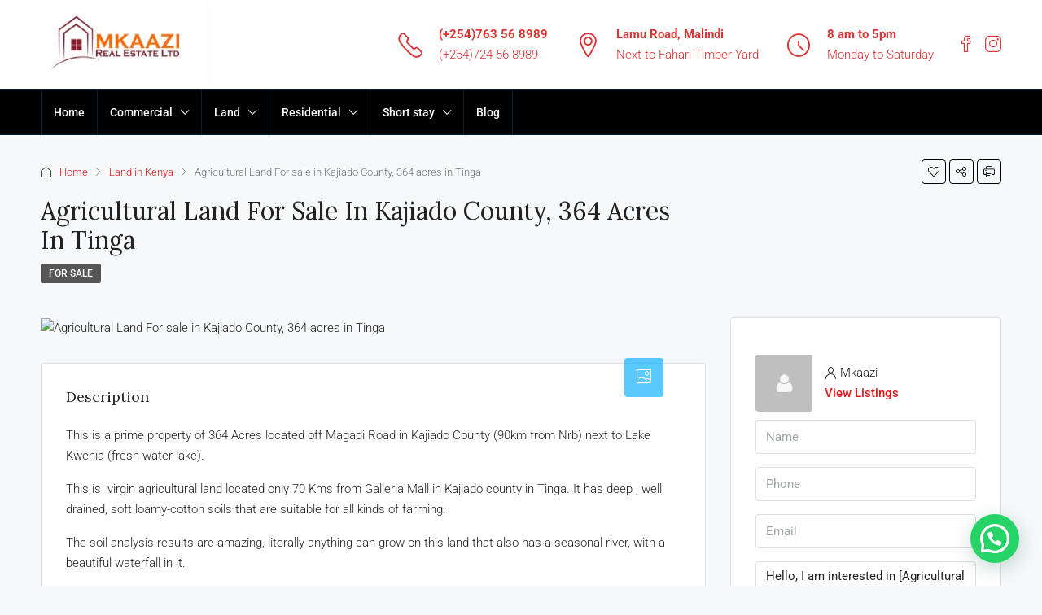

--- FILE ---
content_type: text/html; charset=UTF-8
request_url: https://mkaazirealestate.com/property/agricultural-land-for-sale-in-kajiado-county-364-acres-in-tinga-2/
body_size: 30680
content:
<!doctype html>
<html lang="en-US" prefix="og: https://ogp.me/ns#">
<head>
	<meta charset="UTF-8" />
	<meta name="viewport" content="width=device-width, initial-scale=1.0" />
	<link rel="profile" href="https://gmpg.org/xfn/11" />
    <meta name="format-detection" content="telephone=no">
			<style>.houzez-library-modal-btn {margin-left: 5px;background: #35AAE1;vertical-align: top;font-size: 0 !important;}.houzez-library-modal-btn:before {content: '';width: 16px;height: 16px;background-image: url('https://mkaazirealestate.com/wp-content/themes/houzez/img/studio-icon.png');background-position: center;background-size: contain;background-repeat: no-repeat;}#houzez-library-modal .houzez-elementor-template-library-template-name {text-align: right;flex: 1 0 0%;}</style>
		<style>img:is([sizes="auto" i], [sizes^="auto," i]) { contain-intrinsic-size: 3000px 1500px }</style>
	<!-- Google tag (gtag.js) consent mode dataLayer added by Site Kit -->
<script type="text/javascript" id="google_gtagjs-js-consent-mode-data-layer">
/* <![CDATA[ */
window.dataLayer = window.dataLayer || [];function gtag(){dataLayer.push(arguments);}
gtag('consent', 'default', {"ad_personalization":"denied","ad_storage":"denied","ad_user_data":"denied","analytics_storage":"denied","functionality_storage":"denied","security_storage":"denied","personalization_storage":"denied","region":["AT","BE","BG","CH","CY","CZ","DE","DK","EE","ES","FI","FR","GB","GR","HR","HU","IE","IS","IT","LI","LT","LU","LV","MT","NL","NO","PL","PT","RO","SE","SI","SK"],"wait_for_update":500});
window._googlesitekitConsentCategoryMap = {"statistics":["analytics_storage"],"marketing":["ad_storage","ad_user_data","ad_personalization"],"functional":["functionality_storage","security_storage"],"preferences":["personalization_storage"]};
window._googlesitekitConsents = {"ad_personalization":"denied","ad_storage":"denied","ad_user_data":"denied","analytics_storage":"denied","functionality_storage":"denied","security_storage":"denied","personalization_storage":"denied","region":["AT","BE","BG","CH","CY","CZ","DE","DK","EE","ES","FI","FR","GB","GR","HR","HU","IE","IS","IT","LI","LT","LU","LV","MT","NL","NO","PL","PT","RO","SE","SI","SK"],"wait_for_update":500};
/* ]]> */
</script>
<!-- End Google tag (gtag.js) consent mode dataLayer added by Site Kit -->

<!-- Search Engine Optimization by Rank Math - https://rankmath.com/ -->
<title>Agricultural Land For Sale In Kajiado County, 364 Acres In Tinga - Mkaazi Real Estate Ltd</title>
<meta name="description" content="Get the Agricultural Land For sale in Kajiado County, 364 acres in Tinga from Mkaazi Real Estate Ltd. We have verified properties in Kenya."/>
<meta name="robots" content="follow, index, max-snippet:-1, max-video-preview:-1, max-image-preview:large"/>
<link rel="canonical" href="https://mkaazirealestate.com/property/agricultural-land-for-sale-in-kajiado-county-364-acres-in-tinga-2/" />
<meta property="og:locale" content="en_US" />
<meta property="og:type" content="article" />
<meta property="og:title" content="Agricultural Land For Sale In Kajiado County, 364 Acres In Tinga - Mkaazi Real Estate Ltd" />
<meta property="og:description" content="Get the Agricultural Land For sale in Kajiado County, 364 acres in Tinga from Mkaazi Real Estate Ltd. We have verified properties in Kenya." />
<meta property="og:url" content="https://mkaazirealestate.com/property/agricultural-land-for-sale-in-kajiado-county-364-acres-in-tinga-2/" />
<meta property="og:site_name" content="Mkaazi Real Estate" />
<meta property="article:section" content="Real Estate Insights" />
<meta property="og:updated_time" content="2023-04-17T22:27:51+03:00" />
<meta name="twitter:card" content="summary_large_image" />
<meta name="twitter:title" content="Agricultural Land For Sale In Kajiado County, 364 Acres In Tinga - Mkaazi Real Estate Ltd" />
<meta name="twitter:description" content="Get the Agricultural Land For sale in Kajiado County, 364 acres in Tinga from Mkaazi Real Estate Ltd. We have verified properties in Kenya." />
<!-- /Rank Math WordPress SEO plugin -->

<link rel='dns-prefetch' href='//fonts.googleapis.com' />
<link rel='dns-prefetch' href='//www.googletagmanager.com' />
<link rel='preconnect' href='https://fonts.gstatic.com' crossorigin />
<link rel="alternate" type="application/rss+xml" title="Mkaazi Real Estate Ltd &raquo; Feed" href="https://mkaazirealestate.com/feed/" />
<link rel="alternate" type="application/rss+xml" title="Mkaazi Real Estate Ltd &raquo; Comments Feed" href="https://mkaazirealestate.com/comments/feed/" />
<meta property="og:title" content="Agricultural Land For sale in Kajiado County, 364 acres in Tinga"/><meta property="og:description" content="This is a prime property of 364 Acres located off Magadi Road in Kajiado County (90km from Nrb) next to Lake Kwenia (fresh water lake).
This is  virgin agricul" /><meta property="og:type" content="article"/><meta property="og:url" content="https://mkaazirealestate.com/property/agricultural-land-for-sale-in-kajiado-county-364-acres-in-tinga-2/"/><meta property="og:site_name" content="Mkaazi Real Estate Ltd"/><script type="text/javascript">
/* <![CDATA[ */
window._wpemojiSettings = {"baseUrl":"https:\/\/s.w.org\/images\/core\/emoji\/16.0.1\/72x72\/","ext":".png","svgUrl":"https:\/\/s.w.org\/images\/core\/emoji\/16.0.1\/svg\/","svgExt":".svg","source":{"concatemoji":"https:\/\/mkaazirealestate.com\/wp-includes\/js\/wp-emoji-release.min.js"}};
/*! This file is auto-generated */
!function(s,n){var o,i,e;function c(e){try{var t={supportTests:e,timestamp:(new Date).valueOf()};sessionStorage.setItem(o,JSON.stringify(t))}catch(e){}}function p(e,t,n){e.clearRect(0,0,e.canvas.width,e.canvas.height),e.fillText(t,0,0);var t=new Uint32Array(e.getImageData(0,0,e.canvas.width,e.canvas.height).data),a=(e.clearRect(0,0,e.canvas.width,e.canvas.height),e.fillText(n,0,0),new Uint32Array(e.getImageData(0,0,e.canvas.width,e.canvas.height).data));return t.every(function(e,t){return e===a[t]})}function u(e,t){e.clearRect(0,0,e.canvas.width,e.canvas.height),e.fillText(t,0,0);for(var n=e.getImageData(16,16,1,1),a=0;a<n.data.length;a++)if(0!==n.data[a])return!1;return!0}function f(e,t,n,a){switch(t){case"flag":return n(e,"\ud83c\udff3\ufe0f\u200d\u26a7\ufe0f","\ud83c\udff3\ufe0f\u200b\u26a7\ufe0f")?!1:!n(e,"\ud83c\udde8\ud83c\uddf6","\ud83c\udde8\u200b\ud83c\uddf6")&&!n(e,"\ud83c\udff4\udb40\udc67\udb40\udc62\udb40\udc65\udb40\udc6e\udb40\udc67\udb40\udc7f","\ud83c\udff4\u200b\udb40\udc67\u200b\udb40\udc62\u200b\udb40\udc65\u200b\udb40\udc6e\u200b\udb40\udc67\u200b\udb40\udc7f");case"emoji":return!a(e,"\ud83e\udedf")}return!1}function g(e,t,n,a){var r="undefined"!=typeof WorkerGlobalScope&&self instanceof WorkerGlobalScope?new OffscreenCanvas(300,150):s.createElement("canvas"),o=r.getContext("2d",{willReadFrequently:!0}),i=(o.textBaseline="top",o.font="600 32px Arial",{});return e.forEach(function(e){i[e]=t(o,e,n,a)}),i}function t(e){var t=s.createElement("script");t.src=e,t.defer=!0,s.head.appendChild(t)}"undefined"!=typeof Promise&&(o="wpEmojiSettingsSupports",i=["flag","emoji"],n.supports={everything:!0,everythingExceptFlag:!0},e=new Promise(function(e){s.addEventListener("DOMContentLoaded",e,{once:!0})}),new Promise(function(t){var n=function(){try{var e=JSON.parse(sessionStorage.getItem(o));if("object"==typeof e&&"number"==typeof e.timestamp&&(new Date).valueOf()<e.timestamp+604800&&"object"==typeof e.supportTests)return e.supportTests}catch(e){}return null}();if(!n){if("undefined"!=typeof Worker&&"undefined"!=typeof OffscreenCanvas&&"undefined"!=typeof URL&&URL.createObjectURL&&"undefined"!=typeof Blob)try{var e="postMessage("+g.toString()+"("+[JSON.stringify(i),f.toString(),p.toString(),u.toString()].join(",")+"));",a=new Blob([e],{type:"text/javascript"}),r=new Worker(URL.createObjectURL(a),{name:"wpTestEmojiSupports"});return void(r.onmessage=function(e){c(n=e.data),r.terminate(),t(n)})}catch(e){}c(n=g(i,f,p,u))}t(n)}).then(function(e){for(var t in e)n.supports[t]=e[t],n.supports.everything=n.supports.everything&&n.supports[t],"flag"!==t&&(n.supports.everythingExceptFlag=n.supports.everythingExceptFlag&&n.supports[t]);n.supports.everythingExceptFlag=n.supports.everythingExceptFlag&&!n.supports.flag,n.DOMReady=!1,n.readyCallback=function(){n.DOMReady=!0}}).then(function(){return e}).then(function(){var e;n.supports.everything||(n.readyCallback(),(e=n.source||{}).concatemoji?t(e.concatemoji):e.wpemoji&&e.twemoji&&(t(e.twemoji),t(e.wpemoji)))}))}((window,document),window._wpemojiSettings);
/* ]]> */
</script>

<link rel='stylesheet' id='houzez-author-box-css' href='https://mkaazirealestate.com/wp-content/plugins/houzez-theme-functionality/elementor/assets/css/author-box.css' type='text/css' media='all' />
<style id='wp-emoji-styles-inline-css' type='text/css'>

	img.wp-smiley, img.emoji {
		display: inline !important;
		border: none !important;
		box-shadow: none !important;
		height: 1em !important;
		width: 1em !important;
		margin: 0 0.07em !important;
		vertical-align: -0.1em !important;
		background: none !important;
		padding: 0 !important;
	}
</style>
<link rel='stylesheet' id='wp-block-library-css' href='https://mkaazirealestate.com/wp-includes/css/dist/block-library/style.min.css' type='text/css' media='all' />
<style id='classic-theme-styles-inline-css' type='text/css'>
/*! This file is auto-generated */
.wp-block-button__link{color:#fff;background-color:#32373c;border-radius:9999px;box-shadow:none;text-decoration:none;padding:calc(.667em + 2px) calc(1.333em + 2px);font-size:1.125em}.wp-block-file__button{background:#32373c;color:#fff;text-decoration:none}
</style>
<style id='boldblocks-youtube-block-style-inline-css' type='text/css'>
.wp-block-boldblocks-youtube-block .visually-hidden{clip:rect(0 0 0 0);-webkit-clip-path:inset(50%);clip-path:inset(50%);height:1px;overflow:hidden;position:absolute;white-space:nowrap;width:1px}.wp-block-boldblocks-youtube-block .yb-player{background-color:#000;background-position:50%;background-size:cover;contain:content;cursor:pointer;display:block;position:relative}.wp-block-boldblocks-youtube-block .yb-player:after{content:"";display:block;padding-bottom:var(--byeb--aspect-ratio,56.25%)}.wp-block-boldblocks-youtube-block .yb-player>iframe{border:0;height:100%;left:0;position:absolute;top:0;width:100%;z-index:1}.wp-block-boldblocks-youtube-block .yb-player.is-activated{cursor:unset}.wp-block-boldblocks-youtube-block .yb-player.is-activated>.yb-btn-play{display:none;opacity:0;pointer-events:none}.wp-block-boldblocks-youtube-block .yb-btn-play{all:unset;background-color:transparent;background-image:url("data:image/svg+xml;utf8,<svg xmlns=\"http://www.w3.org/2000/svg\" viewBox=\"0 0 68 48\"><path d=\"M66.52 7.74c-.78-2.93-2.49-5.41-5.42-6.19C55.79.13 34 0 34 0S12.21.13 6.9 1.55c-2.93.78-4.63 3.26-5.42 6.19C.06 13.05 0 24 0 24s.06 10.95 1.48 16.26c.78 2.93 2.49 5.41 5.42 6.19C12.21 47.87 34 48 34 48s21.79-.13 27.1-1.55c2.93-.78 4.64-3.26 5.42-6.19C67.94 34.95 68 24 68 24s-.06-10.95-1.48-16.26z\" fill=\"red\"/><path d=\"M45 24 27 14v20\" fill=\"white\"/></svg>");border:none;cursor:pointer;display:block;filter:grayscale(100%);height:48px;left:50%;margin:0;position:absolute;top:50%;transform:translate3d(-50%,-50%,0);transition:filter .1s cubic-bezier(0,0,.2,1);width:68px;z-index:1}.wp-block-boldblocks-youtube-block .yb-btn-play:focus,.wp-block-boldblocks-youtube-block .yb-player:hover>.yb-btn-play{filter:none}.wp-block-boldblocks-youtube-block figcaption{margin-bottom:1em;margin-top:.5em}

</style>
<style id='joinchat-button-style-inline-css' type='text/css'>
.wp-block-joinchat-button{border:none!important;text-align:center}.wp-block-joinchat-button figure{display:table;margin:0 auto;padding:0}.wp-block-joinchat-button figcaption{font:normal normal 400 .6em/2em var(--wp--preset--font-family--system-font,sans-serif);margin:0;padding:0}.wp-block-joinchat-button .joinchat-button__qr{background-color:#fff;border:6px solid #25d366;border-radius:30px;box-sizing:content-box;display:block;height:200px;margin:auto;overflow:hidden;padding:10px;width:200px}.wp-block-joinchat-button .joinchat-button__qr canvas,.wp-block-joinchat-button .joinchat-button__qr img{display:block;margin:auto}.wp-block-joinchat-button .joinchat-button__link{align-items:center;background-color:#25d366;border:6px solid #25d366;border-radius:30px;display:inline-flex;flex-flow:row nowrap;justify-content:center;line-height:1.25em;margin:0 auto;text-decoration:none}.wp-block-joinchat-button .joinchat-button__link:before{background:transparent var(--joinchat-ico) no-repeat center;background-size:100%;content:"";display:block;height:1.5em;margin:-.75em .75em -.75em 0;width:1.5em}.wp-block-joinchat-button figure+.joinchat-button__link{margin-top:10px}@media (orientation:landscape)and (min-height:481px),(orientation:portrait)and (min-width:481px){.wp-block-joinchat-button.joinchat-button--qr-only figure+.joinchat-button__link{display:none}}@media (max-width:480px),(orientation:landscape)and (max-height:480px){.wp-block-joinchat-button figure{display:none}}

</style>
<style id='global-styles-inline-css' type='text/css'>
:root{--wp--preset--aspect-ratio--square: 1;--wp--preset--aspect-ratio--4-3: 4/3;--wp--preset--aspect-ratio--3-4: 3/4;--wp--preset--aspect-ratio--3-2: 3/2;--wp--preset--aspect-ratio--2-3: 2/3;--wp--preset--aspect-ratio--16-9: 16/9;--wp--preset--aspect-ratio--9-16: 9/16;--wp--preset--color--black: #000000;--wp--preset--color--cyan-bluish-gray: #abb8c3;--wp--preset--color--white: #ffffff;--wp--preset--color--pale-pink: #f78da7;--wp--preset--color--vivid-red: #cf2e2e;--wp--preset--color--luminous-vivid-orange: #ff6900;--wp--preset--color--luminous-vivid-amber: #fcb900;--wp--preset--color--light-green-cyan: #7bdcb5;--wp--preset--color--vivid-green-cyan: #00d084;--wp--preset--color--pale-cyan-blue: #8ed1fc;--wp--preset--color--vivid-cyan-blue: #0693e3;--wp--preset--color--vivid-purple: #9b51e0;--wp--preset--gradient--vivid-cyan-blue-to-vivid-purple: linear-gradient(135deg,rgba(6,147,227,1) 0%,rgb(155,81,224) 100%);--wp--preset--gradient--light-green-cyan-to-vivid-green-cyan: linear-gradient(135deg,rgb(122,220,180) 0%,rgb(0,208,130) 100%);--wp--preset--gradient--luminous-vivid-amber-to-luminous-vivid-orange: linear-gradient(135deg,rgba(252,185,0,1) 0%,rgba(255,105,0,1) 100%);--wp--preset--gradient--luminous-vivid-orange-to-vivid-red: linear-gradient(135deg,rgba(255,105,0,1) 0%,rgb(207,46,46) 100%);--wp--preset--gradient--very-light-gray-to-cyan-bluish-gray: linear-gradient(135deg,rgb(238,238,238) 0%,rgb(169,184,195) 100%);--wp--preset--gradient--cool-to-warm-spectrum: linear-gradient(135deg,rgb(74,234,220) 0%,rgb(151,120,209) 20%,rgb(207,42,186) 40%,rgb(238,44,130) 60%,rgb(251,105,98) 80%,rgb(254,248,76) 100%);--wp--preset--gradient--blush-light-purple: linear-gradient(135deg,rgb(255,206,236) 0%,rgb(152,150,240) 100%);--wp--preset--gradient--blush-bordeaux: linear-gradient(135deg,rgb(254,205,165) 0%,rgb(254,45,45) 50%,rgb(107,0,62) 100%);--wp--preset--gradient--luminous-dusk: linear-gradient(135deg,rgb(255,203,112) 0%,rgb(199,81,192) 50%,rgb(65,88,208) 100%);--wp--preset--gradient--pale-ocean: linear-gradient(135deg,rgb(255,245,203) 0%,rgb(182,227,212) 50%,rgb(51,167,181) 100%);--wp--preset--gradient--electric-grass: linear-gradient(135deg,rgb(202,248,128) 0%,rgb(113,206,126) 100%);--wp--preset--gradient--midnight: linear-gradient(135deg,rgb(2,3,129) 0%,rgb(40,116,252) 100%);--wp--preset--font-size--small: 13px;--wp--preset--font-size--medium: 20px;--wp--preset--font-size--large: 36px;--wp--preset--font-size--x-large: 42px;--wp--preset--spacing--20: 0.44rem;--wp--preset--spacing--30: 0.67rem;--wp--preset--spacing--40: 1rem;--wp--preset--spacing--50: 1.5rem;--wp--preset--spacing--60: 2.25rem;--wp--preset--spacing--70: 3.38rem;--wp--preset--spacing--80: 5.06rem;--wp--preset--shadow--natural: 6px 6px 9px rgba(0, 0, 0, 0.2);--wp--preset--shadow--deep: 12px 12px 50px rgba(0, 0, 0, 0.4);--wp--preset--shadow--sharp: 6px 6px 0px rgba(0, 0, 0, 0.2);--wp--preset--shadow--outlined: 6px 6px 0px -3px rgba(255, 255, 255, 1), 6px 6px rgba(0, 0, 0, 1);--wp--preset--shadow--crisp: 6px 6px 0px rgba(0, 0, 0, 1);}:where(.is-layout-flex){gap: 0.5em;}:where(.is-layout-grid){gap: 0.5em;}body .is-layout-flex{display: flex;}.is-layout-flex{flex-wrap: wrap;align-items: center;}.is-layout-flex > :is(*, div){margin: 0;}body .is-layout-grid{display: grid;}.is-layout-grid > :is(*, div){margin: 0;}:where(.wp-block-columns.is-layout-flex){gap: 2em;}:where(.wp-block-columns.is-layout-grid){gap: 2em;}:where(.wp-block-post-template.is-layout-flex){gap: 1.25em;}:where(.wp-block-post-template.is-layout-grid){gap: 1.25em;}.has-black-color{color: var(--wp--preset--color--black) !important;}.has-cyan-bluish-gray-color{color: var(--wp--preset--color--cyan-bluish-gray) !important;}.has-white-color{color: var(--wp--preset--color--white) !important;}.has-pale-pink-color{color: var(--wp--preset--color--pale-pink) !important;}.has-vivid-red-color{color: var(--wp--preset--color--vivid-red) !important;}.has-luminous-vivid-orange-color{color: var(--wp--preset--color--luminous-vivid-orange) !important;}.has-luminous-vivid-amber-color{color: var(--wp--preset--color--luminous-vivid-amber) !important;}.has-light-green-cyan-color{color: var(--wp--preset--color--light-green-cyan) !important;}.has-vivid-green-cyan-color{color: var(--wp--preset--color--vivid-green-cyan) !important;}.has-pale-cyan-blue-color{color: var(--wp--preset--color--pale-cyan-blue) !important;}.has-vivid-cyan-blue-color{color: var(--wp--preset--color--vivid-cyan-blue) !important;}.has-vivid-purple-color{color: var(--wp--preset--color--vivid-purple) !important;}.has-black-background-color{background-color: var(--wp--preset--color--black) !important;}.has-cyan-bluish-gray-background-color{background-color: var(--wp--preset--color--cyan-bluish-gray) !important;}.has-white-background-color{background-color: var(--wp--preset--color--white) !important;}.has-pale-pink-background-color{background-color: var(--wp--preset--color--pale-pink) !important;}.has-vivid-red-background-color{background-color: var(--wp--preset--color--vivid-red) !important;}.has-luminous-vivid-orange-background-color{background-color: var(--wp--preset--color--luminous-vivid-orange) !important;}.has-luminous-vivid-amber-background-color{background-color: var(--wp--preset--color--luminous-vivid-amber) !important;}.has-light-green-cyan-background-color{background-color: var(--wp--preset--color--light-green-cyan) !important;}.has-vivid-green-cyan-background-color{background-color: var(--wp--preset--color--vivid-green-cyan) !important;}.has-pale-cyan-blue-background-color{background-color: var(--wp--preset--color--pale-cyan-blue) !important;}.has-vivid-cyan-blue-background-color{background-color: var(--wp--preset--color--vivid-cyan-blue) !important;}.has-vivid-purple-background-color{background-color: var(--wp--preset--color--vivid-purple) !important;}.has-black-border-color{border-color: var(--wp--preset--color--black) !important;}.has-cyan-bluish-gray-border-color{border-color: var(--wp--preset--color--cyan-bluish-gray) !important;}.has-white-border-color{border-color: var(--wp--preset--color--white) !important;}.has-pale-pink-border-color{border-color: var(--wp--preset--color--pale-pink) !important;}.has-vivid-red-border-color{border-color: var(--wp--preset--color--vivid-red) !important;}.has-luminous-vivid-orange-border-color{border-color: var(--wp--preset--color--luminous-vivid-orange) !important;}.has-luminous-vivid-amber-border-color{border-color: var(--wp--preset--color--luminous-vivid-amber) !important;}.has-light-green-cyan-border-color{border-color: var(--wp--preset--color--light-green-cyan) !important;}.has-vivid-green-cyan-border-color{border-color: var(--wp--preset--color--vivid-green-cyan) !important;}.has-pale-cyan-blue-border-color{border-color: var(--wp--preset--color--pale-cyan-blue) !important;}.has-vivid-cyan-blue-border-color{border-color: var(--wp--preset--color--vivid-cyan-blue) !important;}.has-vivid-purple-border-color{border-color: var(--wp--preset--color--vivid-purple) !important;}.has-vivid-cyan-blue-to-vivid-purple-gradient-background{background: var(--wp--preset--gradient--vivid-cyan-blue-to-vivid-purple) !important;}.has-light-green-cyan-to-vivid-green-cyan-gradient-background{background: var(--wp--preset--gradient--light-green-cyan-to-vivid-green-cyan) !important;}.has-luminous-vivid-amber-to-luminous-vivid-orange-gradient-background{background: var(--wp--preset--gradient--luminous-vivid-amber-to-luminous-vivid-orange) !important;}.has-luminous-vivid-orange-to-vivid-red-gradient-background{background: var(--wp--preset--gradient--luminous-vivid-orange-to-vivid-red) !important;}.has-very-light-gray-to-cyan-bluish-gray-gradient-background{background: var(--wp--preset--gradient--very-light-gray-to-cyan-bluish-gray) !important;}.has-cool-to-warm-spectrum-gradient-background{background: var(--wp--preset--gradient--cool-to-warm-spectrum) !important;}.has-blush-light-purple-gradient-background{background: var(--wp--preset--gradient--blush-light-purple) !important;}.has-blush-bordeaux-gradient-background{background: var(--wp--preset--gradient--blush-bordeaux) !important;}.has-luminous-dusk-gradient-background{background: var(--wp--preset--gradient--luminous-dusk) !important;}.has-pale-ocean-gradient-background{background: var(--wp--preset--gradient--pale-ocean) !important;}.has-electric-grass-gradient-background{background: var(--wp--preset--gradient--electric-grass) !important;}.has-midnight-gradient-background{background: var(--wp--preset--gradient--midnight) !important;}.has-small-font-size{font-size: var(--wp--preset--font-size--small) !important;}.has-medium-font-size{font-size: var(--wp--preset--font-size--medium) !important;}.has-large-font-size{font-size: var(--wp--preset--font-size--large) !important;}.has-x-large-font-size{font-size: var(--wp--preset--font-size--x-large) !important;}
:where(.wp-block-post-template.is-layout-flex){gap: 1.25em;}:where(.wp-block-post-template.is-layout-grid){gap: 1.25em;}
:where(.wp-block-columns.is-layout-flex){gap: 2em;}:where(.wp-block-columns.is-layout-grid){gap: 2em;}
:root :where(.wp-block-pullquote){font-size: 1.5em;line-height: 1.6;}
</style>
<link rel='stylesheet' id='elementor-frontend-css' href='https://mkaazirealestate.com/wp-content/plugins/elementor/assets/css/frontend.min.css' type='text/css' media='all' />
<link rel='stylesheet' id='elementor-post-609-css' href='https://mkaazirealestate.com/wp-content/uploads/elementor/css/post-609.css' type='text/css' media='all' />
<link rel='stylesheet' id='elementor-pro-css' href='https://mkaazirealestate.com/wp-content/plugins/elementor-pro/assets/css/frontend.min.css' type='text/css' media='all' />
<link rel='stylesheet' id='houzez-studio-css' href='https://mkaazirealestate.com/wp-content/plugins/houzez-studio/public/css/houzez-studio-public.css' type='text/css' media='all' />
<link rel='stylesheet' id='houzez-all-css-css' href='https://mkaazirealestate.com/wp-content/themes/houzez/css/all-css.css' type='text/css' media='all' />
<link rel='stylesheet' id='font-awesome-5-all-css' href='https://mkaazirealestate.com/wp-content/themes/houzez/css/font-awesome/css/all.min.css' type='text/css' media='all' />
<link rel='stylesheet' id='photoswipe-css' href='https://mkaazirealestate.com/wp-content/themes/houzez/css/photoswipe.css' type='text/css' media='all' />
<link rel='stylesheet' id='photoswipe-default-skin-css' href='https://mkaazirealestate.com/wp-content/themes/houzez/css/default-skin/default-skin.css' type='text/css' media='all' />
<link rel='stylesheet' id='houzez-style-css' href='https://mkaazirealestate.com/wp-content/themes/houzez/style.css' type='text/css' media='all' />
<style id='houzez-style-inline-css' type='text/css'>

        @media (min-width: 1200px) {
          .container {
              max-width: 1210px;
          }
        }
                    .status-color-112 {
                        background-color: #dd3333;
                    }
                    
        body {
            font-family: Roboto;
            font-size: 15px;
            font-weight: 300;
            line-height: 25px;
            text-transform: none;
        }
        .main-nav,
        .dropdown-menu,
        .login-register,
        .btn.btn-create-listing,
        .logged-in-nav,
        .btn-phone-number {
          font-family: Roboto;
          font-size: 14px;
          font-weight: 500;
          text-align: left;
          text-transform: none;
        }

        .btn,
        .houzez-search-button,
        .houzez-submit-button,
        .form-control,
        .bootstrap-select .text,
        .sort-by-title,
        .woocommerce ul.products li.product .button {
          font-family: Roboto;
          font-size: 15px; 
        }
        
        h1, h2, h3, h4, h5, h6, .item-title {
          font-family: Lora;
          font-weight: 400;
          text-transform: capitalize;
        }

        .post-content-wrap h1, .post-content-wrap h2, .post-content-wrap h3, .post-content-wrap h4, .post-content-wrap h5, .post-content-wrap h6 {
          font-weight: 400;
          text-transform: capitalize;
          text-align: inherit; 
        }

        .top-bar-wrap {
            font-family: Roboto;
            font-size: 15px;
            font-weight: 300;
            line-height: 25px;
            text-align: left;
            text-transform: none;   
        }
        .footer-wrap {
            font-family: Roboto;
            font-size: 14px;
            font-weight: 300;
            line-height: 25px;
            text-align: left;
            text-transform: none;
        }
        
        .header-v1 .header-inner-wrap,
        .header-v1 .navbar-logged-in-wrap {
            line-height: 60px;
            height: 60px; 
        }
        .header-v2 .header-top .navbar {
          height: 110px; 
        }

        .header-v2 .header-bottom .header-inner-wrap,
        .header-v2 .header-bottom .navbar-logged-in-wrap {
          line-height: 54px;
          height: 54px; 
        }

        .header-v3 .header-top .header-inner-wrap,
        .header-v3 .header-top .header-contact-wrap {
          height: 80px;
          line-height: 80px; 
        }
        .header-v3 .header-bottom .header-inner-wrap,
        .header-v3 .header-bottom .navbar-logged-in-wrap {
          line-height: 54px;
          height: 54px; 
        }
        .header-v4 .header-inner-wrap,
        .header-v4 .navbar-logged-in-wrap {
          line-height: 90px;
          height: 90px; 
        }
        .header-v5 .header-top .header-inner-wrap,
        .header-v5 .header-top .navbar-logged-in-wrap {
          line-height: 110px;
          height: 110px; 
        }
        .header-v5 .header-bottom .header-inner-wrap {
          line-height: 54px;
          height: 54px; 
        }
        .header-v6 .header-inner-wrap,
        .header-v6 .navbar-logged-in-wrap {
          height: 60px;
          line-height: 60px; 
        }
        @media (min-width: 1200px) {
            .header-v5 .header-top .container {
                max-width: 1170px;
            }
        }
    
      body,
      .main-wrap,
      .fw-property-documents-wrap h3 span, 
      .fw-property-details-wrap h3 span {
        background-color: #f7f8f9; 
      }
      .houzez-main-wrap-v2, .main-wrap.agent-detail-page-v2 {
        background-color: #ffffff;
      }

       body,
      .form-control,
      .bootstrap-select .text,
      .item-title a,
      .listing-tabs .nav-tabs .nav-link,
      .item-wrap-v2 .item-amenities li span,
      .item-wrap-v2 .item-amenities li:before,
      .item-parallax-wrap .item-price-wrap,
      .list-view .item-body .item-price-wrap,
      .property-slider-item .item-price-wrap,
      .page-title-wrap .item-price-wrap,
      .agent-information .agent-phone span a,
      .property-overview-wrap ul li strong,
      .mobile-property-title .item-price-wrap .item-price,
      .fw-property-features-left li a,
      .lightbox-content-wrap .item-price-wrap,
      .blog-post-item-v1 .blog-post-title h3 a,
      .blog-post-content-widget h4 a,
      .property-item-widget .right-property-item-widget-wrap .item-price-wrap,
      .login-register-form .modal-header .login-register-tabs .nav-link.active,
      .agent-list-wrap .agent-list-content h2 a,
      .agent-list-wrap .agent-list-contact li a,
      .agent-contacts-wrap li a,
      .menu-edit-property li a,
      .statistic-referrals-list li a,
      .chart-nav .nav-pills .nav-link,
      .dashboard-table-properties td .property-payment-status,
      .dashboard-mobile-edit-menu-wrap .bootstrap-select > .dropdown-toggle.bs-placeholder,
      .payment-method-block .radio-tab .control-text,
      .post-title-wrap h2 a,
      .lead-nav-tab.nav-pills .nav-link,
      .deals-nav-tab.nav-pills .nav-link,
      .btn-light-grey-outlined:hover,
      button:not(.bs-placeholder) .filter-option-inner-inner,
      .fw-property-floor-plans-wrap .floor-plans-tabs a,
      .products > .product > .item-body > a,
      .woocommerce ul.products li.product .price,
      .woocommerce div.product p.price, 
      .woocommerce div.product span.price,
      .woocommerce #reviews #comments ol.commentlist li .meta,
      .woocommerce-MyAccount-navigation ul li a,
      .activitiy-item-close-button a,
      .property-section-wrap li a {
       color: #222222; 
     }


    
      a,
      a:hover,
      a:active,
      a:focus,
      .primary-text,
      .btn-clear,
      .btn-apply,
      .btn-primary-outlined,
      .btn-primary-outlined:before,
      .item-title a:hover,
      .sort-by .bootstrap-select .bs-placeholder,
      .sort-by .bootstrap-select > .btn,
      .sort-by .bootstrap-select > .btn:active,
      .page-link,
      .page-link:hover,
      .accordion-title:before,
      .blog-post-content-widget h4 a:hover,
      .agent-list-wrap .agent-list-content h2 a:hover,
      .agent-list-wrap .agent-list-contact li a:hover,
      .agent-contacts-wrap li a:hover,
      .agent-nav-wrap .nav-pills .nav-link,
      .dashboard-side-menu-wrap .side-menu-dropdown a.active,
      .menu-edit-property li a.active,
      .menu-edit-property li a:hover,
      .dashboard-statistic-block h3 .fa,
      .statistic-referrals-list li a:hover,
      .chart-nav .nav-pills .nav-link.active,
      .board-message-icon-wrap.active,
      .post-title-wrap h2 a:hover,
      .listing-switch-view .switch-btn.active,
      .item-wrap-v6 .item-price-wrap,
      .listing-v6 .list-view .item-body .item-price-wrap,
      .woocommerce nav.woocommerce-pagination ul li a, 
      .woocommerce nav.woocommerce-pagination ul li span,
      .woocommerce-MyAccount-navigation ul li a:hover,
      .property-schedule-tour-form-wrap .control input:checked ~ .control__indicator,
      .property-schedule-tour-form-wrap .control:hover,
      .property-walkscore-wrap-v2 .score-details .houzez-icon,
      .login-register .btn-icon-login-register + .dropdown-menu a,
      .activitiy-item-close-button a:hover,
      .property-section-wrap li a:hover,
      .agent-detail-page-v2 .agent-nav-wrap .nav-link.active,
      .property-lightbox-v2-sections-navigation .slick-prev, 
      .property-lightbox-v2-sections-navigation .slick-next,
      .property-lightbox-v2-sections-navigation .slick-slide.current-section,
      .property-lightbox-v2-sections-navigation .nav-link.active,
      .agent-detail-page-v2 .listing-tabs .nav-link.active {
        color: #e01818; 
      }
      
      .agent-list-position a {
        color: #e01818; 
      }

      .control input:checked ~ .control__indicator,
      .top-banner-wrap .nav-pills .nav-link,
      .btn-primary-outlined:hover,
      .page-item.active .page-link,
      .slick-prev:hover,
      .slick-prev:focus,
      .slick-next:hover,
      .slick-next:focus,
      .mobile-property-tools .nav-pills .nav-link.active,
      .login-register-form .modal-header,
      .agent-nav-wrap .nav-pills .nav-link.active,
      .board-message-icon-wrap .notification-circle,
      .primary-label,
      .fc-event, .fc-event-dot,
      .compare-table .table-hover > tbody > tr:hover,
      .post-tag,
      .datepicker table tr td.active.active,
      .datepicker table tr td.active.disabled,
      .datepicker table tr td.active.disabled.active,
      .datepicker table tr td.active.disabled.disabled,
      .datepicker table tr td.active.disabled:active,
      .datepicker table tr td.active.disabled:hover,
      .datepicker table tr td.active.disabled:hover.active,
      .datepicker table tr td.active.disabled:hover.disabled,
      .datepicker table tr td.active.disabled:hover:active,
      .datepicker table tr td.active.disabled:hover:hover,
      .datepicker table tr td.active.disabled:hover[disabled],
      .datepicker table tr td.active.disabled[disabled],
      .datepicker table tr td.active:active,
      .datepicker table tr td.active:hover,
      .datepicker table tr td.active:hover.active,
      .datepicker table tr td.active:hover.disabled,
      .datepicker table tr td.active:hover:active,
      .datepicker table tr td.active:hover:hover,
      .datepicker table tr td.active:hover[disabled],
      .datepicker table tr td.active[disabled],
      .ui-slider-horizontal .ui-slider-range,
      .btn-bubble {
        background-color: #e01818; 
      }

      .control input:checked ~ .control__indicator,
      .btn-primary-outlined,
      .page-item.active .page-link,
      .mobile-property-tools .nav-pills .nav-link.active,
      .agent-nav-wrap .nav-pills .nav-link,
      .agent-nav-wrap .nav-pills .nav-link.active,
      .chart-nav .nav-pills .nav-link.active,
      .dashaboard-snake-nav .step-block.active,
      .fc-event,
      .fc-event-dot,
      .property-schedule-tour-form-wrap .control input:checked ~ .control__indicator,
      .agent-detail-page-v2 .agent-nav-wrap .nav-link.active {
        border-color: #e01818; 
      }

      .slick-arrow:hover {
        background-color: rgba(0, 174, 255, 0.65); 
      }

      .slick-arrow {
        background-color: #e01818; 
      }

      .property-banner .nav-pills .nav-link.active {
        background-color: rgba(0, 174, 255, 0.65) !important; 
      }

      .property-navigation-wrap a.active {
        color: #e01818;
        -webkit-box-shadow: inset 0 -3px #e01818;
        box-shadow: inset 0 -3px #e01818; 
      }

      .btn-primary,
      .fc-button-primary,
      .woocommerce nav.woocommerce-pagination ul li a:focus, 
      .woocommerce nav.woocommerce-pagination ul li a:hover, 
      .woocommerce nav.woocommerce-pagination ul li span.current {
        color: #fff;
        background-color: #e01818;
        border-color: #e01818; 
      }
      .btn-primary:focus, .btn-primary:focus:active,
      .fc-button-primary:focus,
      .fc-button-primary:focus:active {
        color: #fff;
        background-color: #e01818;
        border-color: #e01818; 
      }
      .btn-primary:hover,
      .fc-button-primary:hover {
        color: #fff;
        background-color: #33beff;
        border-color: #33beff; 
      }
      .btn-primary:active, 
      .btn-primary:not(:disabled):not(:disabled):active,
      .fc-button-primary:active,
      .fc-button-primary:not(:disabled):not(:disabled):active {
        color: #fff;
        background-color: #33beff;
        border-color: #33beff; 
      }

      .btn-secondary,
      .woocommerce span.onsale,
      .woocommerce ul.products li.product .button,
      .woocommerce #respond input#submit.alt, 
      .woocommerce a.button.alt, 
      .woocommerce button.button.alt, 
      .woocommerce input.button.alt,
      .woocommerce #review_form #respond .form-submit input,
      .woocommerce #respond input#submit, 
      .woocommerce a.button, 
      .woocommerce button.button, 
      .woocommerce input.button {
        color: #fff;
        background-color: #28a745;
        border-color: #28a745; 
      }
      .woocommerce ul.products li.product .button:focus,
      .woocommerce ul.products li.product .button:active,
      .woocommerce #respond input#submit.alt:focus, 
      .woocommerce a.button.alt:focus, 
      .woocommerce button.button.alt:focus, 
      .woocommerce input.button.alt:focus,
      .woocommerce #respond input#submit.alt:active, 
      .woocommerce a.button.alt:active, 
      .woocommerce button.button.alt:active, 
      .woocommerce input.button.alt:active,
      .woocommerce #review_form #respond .form-submit input:focus,
      .woocommerce #review_form #respond .form-submit input:active,
      .woocommerce #respond input#submit:active, 
      .woocommerce a.button:active, 
      .woocommerce button.button:active, 
      .woocommerce input.button:active,
      .woocommerce #respond input#submit:focus, 
      .woocommerce a.button:focus, 
      .woocommerce button.button:focus, 
      .woocommerce input.button:focus {
        color: #fff;
        background-color: #28a745;
        border-color: #28a745; 
      }
      .btn-secondary:hover,
      .woocommerce ul.products li.product .button:hover,
      .woocommerce #respond input#submit.alt:hover, 
      .woocommerce a.button.alt:hover, 
      .woocommerce button.button.alt:hover, 
      .woocommerce input.button.alt:hover,
      .woocommerce #review_form #respond .form-submit input:hover,
      .woocommerce #respond input#submit:hover, 
      .woocommerce a.button:hover, 
      .woocommerce button.button:hover, 
      .woocommerce input.button:hover {
        color: #fff;
        background-color: #34ce57;
        border-color: #34ce57; 
      }
      .btn-secondary:active, 
      .btn-secondary:not(:disabled):not(:disabled):active {
        color: #fff;
        background-color: #34ce57;
        border-color: #34ce57; 
      }

      .btn-primary-outlined {
        color: #e01818;
        background-color: transparent;
        border-color: #e01818; 
      }
      .btn-primary-outlined:focus, .btn-primary-outlined:focus:active {
        color: #e01818;
        background-color: transparent;
        border-color: #e01818; 
      }
      .btn-primary-outlined:hover {
        color: #fff;
        background-color: #33beff;
        border-color: #33beff; 
      }
      .btn-primary-outlined:active, .btn-primary-outlined:not(:disabled):not(:disabled):active {
        color: #e01818;
        background-color: rgba(26, 26, 26, 0);
        border-color: #33beff; 
      }

      .btn-secondary-outlined {
        color: #28a745;
        background-color: transparent;
        border-color: #28a745; 
      }
      .btn-secondary-outlined:focus, .btn-secondary-outlined:focus:active {
        color: #28a745;
        background-color: transparent;
        border-color: #28a745; 
      }
      .btn-secondary-outlined:hover {
        color: #fff;
        background-color: #34ce57;
        border-color: #34ce57; 
      }
      .btn-secondary-outlined:active, .btn-secondary-outlined:not(:disabled):not(:disabled):active {
        color: #28a745;
        background-color: rgba(26, 26, 26, 0);
        border-color: #34ce57; 
      }

      .btn-call {
        color: #28a745;
        background-color: transparent;
        border-color: #28a745; 
      }
      .btn-call:focus, .btn-call:focus:active {
        color: #28a745;
        background-color: transparent;
        border-color: #28a745; 
      }
      .btn-call:hover {
        color: #28a745;
        background-color: rgba(26, 26, 26, 0);
        border-color: #34ce57; 
      }
      .btn-call:active, .btn-call:not(:disabled):not(:disabled):active {
        color: #28a745;
        background-color: rgba(26, 26, 26, 0);
        border-color: #34ce57; 
      }
      .icon-delete .btn-loader:after{
          border-color: #e01818 transparent #e01818 transparent
      }
    
      .header-v1 {
        background-color: #004274;
        border-bottom: 1px solid #004274; 
      }

      .header-v1 a.nav-link {
        color: #FFFFFF; 
      }

      .header-v1 a.nav-link:hover,
      .header-v1 a.nav-link:active {
        color: #00aeff;
        background-color: rgba(0, 174, 255, 0.1); 
      }
      .header-desktop .main-nav .nav-link {
          letter-spacing: 0.0px;
      }
    
      .header-v2 .header-top,
      .header-v5 .header-top,
      .header-v2 .header-contact-wrap {
        background-color: #ffffff; 
      }

      .header-v2 .header-bottom, 
      .header-v5 .header-bottom {
        background-color: #000000;
      }

      .header-v2 .header-contact-wrap .header-contact-right, .header-v2 .header-contact-wrap .header-contact-right a, .header-contact-right a:hover, header-contact-right a:active {
        color: #dd3333; 
      }

      .header-v2 .header-contact-left {
        color: #dd3333; 
      }

      .header-v2 .header-bottom,
      .header-v2 .navbar-nav > li,
      .header-v2 .navbar-nav > li:first-of-type,
      .header-v5 .header-bottom,
      .header-v5 .navbar-nav > li,
      .header-v5 .navbar-nav > li:first-of-type {
        border-color: rgba(0, 174, 255, 0.2);
      }

      .header-v2 a.nav-link,
      .header-v5 a.nav-link {
        color: #ffffff; 
      }

      .header-v2 a.nav-link:hover,
      .header-v2 a.nav-link:active,
      .header-v5 a.nav-link:hover,
      .header-v5 a.nav-link:active {
        color: #ffffff;
        background-color: rgba(0, 174, 255, 0.1); 
      }

      .header-v2 .header-contact-right a:hover, 
      .header-v2 .header-contact-right a:active,
      .header-v3 .header-contact-right a:hover, 
      .header-v3 .header-contact-right a:active {
        background-color: transparent;
      }

      .header-v2 .header-social-icons a,
      .header-v5 .header-social-icons a {
        color: #dd3333; 
      }
    
      .header-v3 .header-top {
        background-color: #004274; 
      }

      .header-v3 .header-bottom {
        background-color: #004274; 
      }

      .header-v3 .header-contact,
      .header-v3-mobile {
        background-color: #00aeff;
        color: #ffffff; 
      }

      .header-v3 .header-bottom,
      .header-v3 .login-register,
      .header-v3 .navbar-nav > li,
      .header-v3 .navbar-nav > li:first-of-type {
        border-color: rgba(0, 174, 239, 0.2); 
      }

      .header-v3 a.nav-link, 
      .header-v3 .header-contact-right a:hover, .header-v3 .header-contact-right a:active {
        color: #FFFFFF; 
      }

      .header-v3 a.nav-link:hover,
      .header-v3 a.nav-link:active {
        color: #00aeff;
        background-color: rgba(0, 174, 255, 0.1); 
      }

      .header-v3 .header-social-icons a {
        color: #004274; 
      }
    
      .header-v4 {
        background-color: #ffffff; 
      }

      .header-v4 a.nav-link {
        color: #004274; 
      }

      .header-v4 a.nav-link:hover,
      .header-v4 a.nav-link:active {
        color: #00aeef;
        background-color: rgba(0, 174, 255, 0.1); 
      }
    
      .header-v6 .header-top {
        background-color: #004274; 
      }

      .header-v6 a.nav-link {
        color: #FFFFFF; 
      }

      .header-v6 a.nav-link:hover,
      .header-v6 a.nav-link:active {
        color: #00aeff;
        background-color: rgba(0, 174, 255, 0.1); 
      }

      .header-v6 .header-social-icons a {
        color: #FFFFFF; 
      }
    
      .header-mobile {
        background-color: #ffffff; 
      }
      .header-mobile .toggle-button-left,
      .header-mobile .toggle-button-right {
        color: #000000; 
      }

      .nav-mobile .logged-in-nav a,
      .nav-mobile .main-nav,
      .nav-mobile .navi-login-register {
        background-color: #ffffff; 
      }

      .nav-mobile .logged-in-nav a,
      .nav-mobile .main-nav .nav-item .nav-item a,
      .nav-mobile .main-nav .nav-item a,
      .navi-login-register .main-nav .nav-item a {
        color: #000000;
        border-bottom: 1px solid #dce0e0;
        background-color: #ffffff;
      }

      .nav-mobile .btn-create-listing,
      .navi-login-register .btn-create-listing {
        color: #fff;
        border: 1px solid #e01818;
        background-color: #e01818; 
      }

      .nav-mobile .btn-create-listing:hover, .nav-mobile .btn-create-listing:active,
      .navi-login-register .btn-create-listing:hover,
      .navi-login-register .btn-create-listing:active {
        color: #fff;
        border: 1px solid #e01818;
        background-color: rgba(0, 174, 255, 0.65); 
      }
    
      .header-transparent-wrap .header-v4 {
        background-color: transparent;
        border-bottom: 1px solid rgba(255, 255, 255, 0.3); 
      }

      .header-transparent-wrap .header-v4 a {
        color: #ffffff; 
      }

      .header-transparent-wrap .header-v4 a:hover,
      .header-transparent-wrap .header-v4 a:active {
        color: #ffffff;
        background-color: rgba(255, 255, 255, 0.1); 
      }
    
      .main-nav .navbar-nav .nav-item .dropdown-menu,
      .login-register .login-register-nav li .dropdown-menu {
        background-color: rgba(255,255,255,0.95); 
      }

      .login-register .login-register-nav li .dropdown-menu:before {
          border-left-color: rgba(255,255,255,0.95);
          border-top-color: rgba(255,255,255,0.95);
      }

      .main-nav .navbar-nav .nav-item .nav-item a,
      .login-register .login-register-nav li .dropdown-menu .nav-item a {
        color: #222222;
        border-bottom: 1px solid #dce0e0; 
      }

      .main-nav .navbar-nav .nav-item .nav-item a:hover,
      .main-nav .navbar-nav .nav-item .nav-item a:active,
      .login-register .login-register-nav li .dropdown-menu .nav-item a:hover {
        color: #00aeff; 
      }
      .main-nav .navbar-nav .nav-item .nav-item a:hover,
      .main-nav .navbar-nav .nav-item .nav-item a:active,
      .login-register .login-register-nav li .dropdown-menu .nav-item a:hover {
          background-color: rgba(0, 174, 255, 0.1);
      }
    
      .header-main-wrap .btn-create-listing {
        color: #ffffff;
        border: 1px solid #00aeff;
        background-color: #00aeff; 
      }

      .header-main-wrap .btn-create-listing:hover,
      .header-main-wrap .btn-create-listing:active {
        color: rgba(255, 255, 255, 0.99);
        border: 1px solid #00aeff;
        background-color: rgba(0, 174, 255, 0.65); 
      }
    
      .header-transparent-wrap .header-v4 .btn-create-listing {
        color: #ffffff;
        border: 1px solid #ffffff;
        background-color: rgba(255, 255, 255, 0.2); 
      }

      .header-transparent-wrap .header-v4 .btn-create-listing:hover,
      .header-transparent-wrap .header-v4 .btn-create-listing:active {
        color: rgba(255,255,255,1);
        border: 1px solid #00AEEF;
        background-color: rgba(0, 174, 255, 0.65); 
      }
    
      .header-transparent-wrap .logged-in-nav a,
      .logged-in-nav a {
        color: #004274;
        border-color: #dce0e0;
        background-color: #FFFFFF; 
      }

      .header-transparent-wrap .logged-in-nav a:hover,
      .header-transparent-wrap .logged-in-nav a:active,
      .logged-in-nav a:hover,
      .logged-in-nav a:active {
        color: #00aeff;
        background-color: rgba(0, 174, 255, 0.1);
        border-color: #dce0e0; 
      }
    
      .form-control::-webkit-input-placeholder,
      .search-banner-wrap ::-webkit-input-placeholder,
      .advanced-search ::-webkit-input-placeholder,
      .advanced-search-banner-wrap ::-webkit-input-placeholder,
      .overlay-search-advanced-module ::-webkit-input-placeholder {
        color: #a1a7a8; 
      }
      .bootstrap-select > .dropdown-toggle.bs-placeholder, 
      .bootstrap-select > .dropdown-toggle.bs-placeholder:active, 
      .bootstrap-select > .dropdown-toggle.bs-placeholder:focus, 
      .bootstrap-select > .dropdown-toggle.bs-placeholder:hover {
        color: #a1a7a8; 
      }
      .form-control::placeholder,
      .search-banner-wrap ::-webkit-input-placeholder,
      .advanced-search ::-webkit-input-placeholder,
      .advanced-search-banner-wrap ::-webkit-input-placeholder,
      .overlay-search-advanced-module ::-webkit-input-placeholder {
        color: #a1a7a8; 
      }

      .search-banner-wrap ::-moz-placeholder,
      .advanced-search ::-moz-placeholder,
      .advanced-search-banner-wrap ::-moz-placeholder,
      .overlay-search-advanced-module ::-moz-placeholder {
        color: #a1a7a8; 
      }

      .search-banner-wrap :-ms-input-placeholder,
      .advanced-search :-ms-input-placeholder,
      .advanced-search-banner-wrap ::-ms-input-placeholder,
      .overlay-search-advanced-module ::-ms-input-placeholder {
        color: #a1a7a8; 
      }

      .search-banner-wrap :-moz-placeholder,
      .advanced-search :-moz-placeholder,
      .advanced-search-banner-wrap :-moz-placeholder,
      .overlay-search-advanced-module :-moz-placeholder {
        color: #a1a7a8; 
      }

      .advanced-search .form-control,
      .advanced-search .bootstrap-select > .btn,
      .location-trigger,
      .vertical-search-wrap .form-control,
      .vertical-search-wrap .bootstrap-select > .btn,
      .step-search-wrap .form-control,
      .step-search-wrap .bootstrap-select > .btn,
      .advanced-search-banner-wrap .form-control,
      .advanced-search-banner-wrap .bootstrap-select > .btn,
      .search-banner-wrap .form-control,
      .search-banner-wrap .bootstrap-select > .btn,
      .overlay-search-advanced-module .form-control,
      .overlay-search-advanced-module .bootstrap-select > .btn,
      .advanced-search-v2 .advanced-search-btn,
      .advanced-search-v2 .advanced-search-btn:hover {
        border-color: #dce0e0; 
      }

      .advanced-search-nav,
      .search-expandable,
      .overlay-search-advanced-module {
        background-color: #FFFFFF; 
      }
      .btn-search {
        color: #ffffff;
        background-color: #ff6e00;
        border-color: #ff6e00;
      }
      .btn-search:hover, .btn-search:active  {
        color: #ffffff;
        background-color: #ff8c35;
        border-color: #ff8c35;
      }
      .advanced-search-btn {
        color: #00aeff;
        background-color: #ffffff;
        border-color: #dce0e0; 
      }
      .advanced-search-btn:hover, .advanced-search-btn:active {
        color: #ffffff;
        background-color: #00aeff;
        border-color: #00aeff; 
      }
      .advanced-search-btn:focus {
        color: #00aeff;
        background-color: #ffffff;
        border-color: #dce0e0; 
      }
      .search-expandable-label {
        color: #ffffff;
        background-color: #00aeff;
      }
      .advanced-search-nav {
        padding-top: 10px;
        padding-bottom: 10px;
      }
      .features-list-wrap .control--checkbox,
      .features-list-wrap .control--radio,
      .range-text, 
      .features-list-wrap .control--checkbox, 
      .features-list-wrap .btn-features-list, 
      .overlay-search-advanced-module .search-title, 
      .overlay-search-advanced-module .overlay-search-module-close {
          color: #222222;
      }
      .advanced-search-half-map {
        background-color: #FFFFFF; 
      }
      .advanced-search-half-map .range-text, 
      .advanced-search-half-map .features-list-wrap .control--checkbox, 
      .advanced-search-half-map .features-list-wrap .btn-features-list {
          color: #222222;
      }
    
      .save-search-btn {
          border-color: #28a745 ;
          background-color: #28a745 ;
          color: #ffffff ;
      }
      .save-search-btn:hover,
      .save-search-btn:active {
          border-color: #28a745;
          background-color: #28a745 ;
          color: #ffffff ;
      }
    .label-featured {
      background-color: #77c720;
      color: #ffffff; 
    }
    
    .dashboard-side-wrap {
      background-color: #002B4B; 
    }

    .side-menu a {
      color: #839EB2; 
    }

    .side-menu a.active,
    .side-menu .side-menu-parent-selected > a,
    .side-menu-dropdown a,
    .side-menu a:hover {
      color: #ffffff; 
    }
    .dashboard-side-menu-wrap .side-menu-dropdown a.active {
      color: #00aeff
    }
    
      .detail-wrap {
        background-color: rgba(0,174,255,0.1);
        border-color: #00aeff; 
      }
    .top-bar-wrap,
    .top-bar-wrap .dropdown-menu,
    .switcher-wrap .dropdown-menu {
      background-color: #000000;
    }
    .top-bar-wrap a,
    .top-bar-contact,
    .top-bar-slogan,
    .top-bar-wrap .btn,
    .top-bar-wrap .dropdown-menu,
    .switcher-wrap .dropdown-menu,
    .top-bar-wrap .navbar-toggler {
      color: #ffffff;
    }
    .top-bar-wrap a:hover,
    .top-bar-wrap a:active,
    .top-bar-wrap .btn:hover,
    .top-bar-wrap .btn:active,
    .top-bar-wrap .dropdown-menu li:hover,
    .top-bar-wrap .dropdown-menu li:active,
    .switcher-wrap .dropdown-menu li:hover,
    .switcher-wrap .dropdown-menu li:active {
      color: rgba(0,174,239,0.75);
    }
    .class-energy-indicator:nth-child(1) {
        background-color: #33a357;
    }
    .class-energy-indicator:nth-child(2) {
        background-color: #79b752;
    }
    .class-energy-indicator:nth-child(3) {
        background-color: #c3d545;
    }
    .class-energy-indicator:nth-child(4) {
        background-color: #fff12c;
    }
    .class-energy-indicator:nth-child(5) {
        background-color: #edb731;
    }
    .class-energy-indicator:nth-child(6) {
        background-color: #d66f2c;
    }
    .class-energy-indicator:nth-child(7) {
        background-color: #cc232a;
    }
    .class-energy-indicator:nth-child(8) {
        background-color: #cc232a;
    }
    .class-energy-indicator:nth-child(9) {
        background-color: #cc232a;
    }
    .class-energy-indicator:nth-child(10) {
        background-color: #cc232a;
    }
    
      .agent-detail-page-v2 .agent-profile-wrap { background-color:#0e4c7b }
      .agent-detail-page-v2 .agent-list-position a, .agent-detail-page-v2 .agent-profile-header h1, .agent-detail-page-v2 .rating-score-text, .agent-detail-page-v2 .agent-profile-address address, .agent-detail-page-v2 .badge-success { color:#ffffff }

      .agent-detail-page-v2 .all-reviews, .agent-detail-page-v2 .agent-profile-cta a { color:#00aeff }
    
    .footer-top-wrap {
      background-color: #000000; 
    }

    .footer-bottom-wrap {
      background-color: #d61919; 
    }

    .footer-top-wrap,
    .footer-top-wrap a,
    .footer-bottom-wrap,
    .footer-bottom-wrap a,
    .footer-top-wrap .property-item-widget .right-property-item-widget-wrap .item-amenities,
    .footer-top-wrap .property-item-widget .right-property-item-widget-wrap .item-price-wrap,
    .footer-top-wrap .blog-post-content-widget h4 a,
    .footer-top-wrap .blog-post-content-widget,
    .footer-top-wrap .form-tools .control,
    .footer-top-wrap .slick-dots li.slick-active button:before,
    .footer-top-wrap .slick-dots li button::before,
    .footer-top-wrap .widget ul:not(.item-amenities):not(.item-price-wrap):not(.contact-list):not(.dropdown-menu):not(.nav-tabs) li span {
      color: #ffffff; 
    }
    
          .footer-top-wrap a:hover,
          .footer-bottom-wrap a:hover,
          .footer-top-wrap .blog-post-content-widget h4 a:hover {
            color: rgba(255,255,255,1); 
          }
        .houzez-osm-cluster {
            background-image: url(https://mkaazirealestate.com/wp-content/themes/houzez/img/map/cluster-icon.png);
            text-align: center;
            color: #fff;
            width: 48px;
            height: 48px;
            line-height: 48px;
        }
    
</style>
<link rel='stylesheet' id='leaflet-css' href='https://mkaazirealestate.com/wp-content/themes/houzez/js//vendors/leaflet/leaflet.css' type='text/css' media='all' />
<link rel="preload" as="style" href="https://fonts.googleapis.com/css?family=Roboto:100,300,400,500,700,900,100italic,300italic,400italic,500italic,700italic,900italic%7CLora:400&#038;display=swap" /><link rel="stylesheet" href="https://fonts.googleapis.com/css?family=Roboto:100,300,400,500,700,900,100italic,300italic,400italic,500italic,700italic,900italic%7CLora:400&#038;display=swap" media="print" onload="this.media='all'"><noscript><link rel="stylesheet" href="https://fonts.googleapis.com/css?family=Roboto:100,300,400,500,700,900,100italic,300italic,400italic,500italic,700italic,900italic%7CLora:400&#038;display=swap" /></noscript><link rel='stylesheet' id='elementor-gf-local-roboto-css' href='https://mkaazirealestate.com/wp-content/uploads/elementor/google-fonts/css/roboto.css' type='text/css' media='all' />
<link rel='stylesheet' id='elementor-gf-local-robotoslab-css' href='https://mkaazirealestate.com/wp-content/uploads/elementor/google-fonts/css/robotoslab.css' type='text/css' media='all' />
<script type="text/javascript" src="https://mkaazirealestate.com/wp-includes/js/jquery/jquery.min.js" id="jquery-core-js"></script>
<script type="text/javascript" src="https://mkaazirealestate.com/wp-includes/js/jquery/jquery-migrate.min.js" id="jquery-migrate-js"></script>
<script type="text/javascript" src="https://mkaazirealestate.com/wp-content/plugins/houzez-studio/public/js/houzez-studio-public.js" id="houzez-studio-js"></script>
<link rel="https://api.w.org/" href="https://mkaazirealestate.com/wp-json/" /><link rel="alternate" title="JSON" type="application/json" href="https://mkaazirealestate.com/wp-json/wp/v2/properties/109" /><meta name="generator" content="WordPress 6.8.3" />
<link rel='shortlink' href='https://mkaazirealestate.com/?p=109' />
<link rel="alternate" title="oEmbed (JSON)" type="application/json+oembed" href="https://mkaazirealestate.com/wp-json/oembed/1.0/embed?url=https%3A%2F%2Fmkaazirealestate.com%2Fproperty%2Fagricultural-land-for-sale-in-kajiado-county-364-acres-in-tinga-2%2F" />
<link rel="alternate" title="oEmbed (XML)" type="text/xml+oembed" href="https://mkaazirealestate.com/wp-json/oembed/1.0/embed?url=https%3A%2F%2Fmkaazirealestate.com%2Fproperty%2Fagricultural-land-for-sale-in-kajiado-county-364-acres-in-tinga-2%2F&#038;format=xml" />
<meta name="generator" content="Redux 4.5.10" /><meta name="generator" content="Site Kit by Google 1.170.0" /><!-- Google tag (gtag.js) -->
<script async src="https://www.googletagmanager.com/gtag/js?id=G-YN2VTSNC18"></script>
<script>
  window.dataLayer = window.dataLayer || [];
  function gtag(){dataLayer.push(arguments);}
  gtag('js', new Date());

  gtag('config', 'G-YN2VTSNC18');
</script>




<!-- Favicon --><link rel="shortcut icon" href="https://mkaazirealestate.com/wp-content/uploads/2023/08/WhatsApp-Image-2023-07-20-at-18.35.52.jpeg"><!-- Apple iPhone Icon --><link rel="apple-touch-icon-precomposed" href="https://mkaazirealestate.com/wp-content/uploads/2023/08/WhatsApp-Image-2023-07-20-at-18.35.52.jpeg"><!-- Apple iPhone Icon --><link rel="apple-touch-icon-precomposed" sizes="72x72" href="https://mkaazirealestate.com/wp-content/uploads/2023/08/WhatsApp-Image-2023-07-20-at-18.35.52.jpeg"><meta name="generator" content="Elementor 3.34.1; features: e_font_icon_svg, additional_custom_breakpoints; settings: css_print_method-external, google_font-enabled, font_display-swap">
			<style>
				.e-con.e-parent:nth-of-type(n+4):not(.e-lazyloaded):not(.e-no-lazyload),
				.e-con.e-parent:nth-of-type(n+4):not(.e-lazyloaded):not(.e-no-lazyload) * {
					background-image: none !important;
				}
				@media screen and (max-height: 1024px) {
					.e-con.e-parent:nth-of-type(n+3):not(.e-lazyloaded):not(.e-no-lazyload),
					.e-con.e-parent:nth-of-type(n+3):not(.e-lazyloaded):not(.e-no-lazyload) * {
						background-image: none !important;
					}
				}
				@media screen and (max-height: 640px) {
					.e-con.e-parent:nth-of-type(n+2):not(.e-lazyloaded):not(.e-no-lazyload),
					.e-con.e-parent:nth-of-type(n+2):not(.e-lazyloaded):not(.e-no-lazyload) * {
						background-image: none !important;
					}
				}
			</style>
			<link rel="icon" href="https://mkaazirealestate.com/wp-content/uploads/2025/06/cropped-IMG-20230810-WA0000-32x32.jpg" sizes="32x32" />
<link rel="icon" href="https://mkaazirealestate.com/wp-content/uploads/2025/06/cropped-IMG-20230810-WA0000-192x192.jpg" sizes="192x192" />
<link rel="apple-touch-icon" href="https://mkaazirealestate.com/wp-content/uploads/2025/06/cropped-IMG-20230810-WA0000-180x180.jpg" />
<meta name="msapplication-TileImage" content="https://mkaazirealestate.com/wp-content/uploads/2025/06/cropped-IMG-20230810-WA0000-270x270.jpg" />
</head>

<body class="wp-singular property-template-default single single-property postid-109 wp-theme-houzez houzez-footer-position transparent- houzez-header- elementor-default elementor-kit-609">


	<div class="nav-mobile nav-mobile-js">
    <div class="main-nav navbar slideout-menu slideout-menu-left" id="nav-mobile">
        <ul id="mobile-main-nav" class="navbar-nav mobile-navbar-nav"><li  class="nav-item menu-item menu-item-type-post_type menu-item-object-page menu-item-home "><a  class="nav-link " href="https://mkaazirealestate.com/">Home</a> </li>
<li  class="nav-item menu-item menu-item-type-taxonomy menu-item-object-property_type menu-item-has-children dropdown"><a  class="nav-link " href="https://mkaazirealestate.com/property-type/commercial/">Commercial</a> <span class="nav-mobile-trigger dropdown-toggle" data-toggle="dropdown">
                <i class="houzez-icon arrow-down-1"></i>
            </span><small class="nav_desc">We have a diverse listing of commercial properties in Kenya, both for lease and for sale. Be it industrial property, conventional office space, furnished office space, co-work spaces to go downs to industrial park spaces and storage, we have it covered.</small>
<ul class="dropdown-menu">
<li  class="nav-item menu-item menu-item-type-taxonomy menu-item-object-property_type "><a  class="dropdown-item " href="https://mkaazirealestate.com/property-type/hotels/">Hotels</a> </li>
<li  class="nav-item menu-item menu-item-type-taxonomy menu-item-object-property_type "><a  class="dropdown-item " href="https://mkaazirealestate.com/property-type/offices/">Offices</a> </li>
<li  class="nav-item menu-item menu-item-type-taxonomy menu-item-object-property_type "><a  class="dropdown-item " href="https://mkaazirealestate.com/property-type/resort-hotel/">Resort</a> </li>
<li  class="nav-item menu-item menu-item-type-taxonomy menu-item-object-property_type "><a  class="dropdown-item " href="https://mkaazirealestate.com/property-type/shop/">Shops</a> </li>
<li  class="nav-item menu-item menu-item-type-taxonomy menu-item-object-property_type "><a  class="dropdown-item " href="https://mkaazirealestate.com/property-type/warehouse/">Warehouse</a> </li>
</ul>
</li>
<li  class="nav-item menu-item menu-item-type-taxonomy menu-item-object-property_type menu-item-has-children dropdown"><a  class="nav-link " href="https://mkaazirealestate.com/property-type/land/">Land</a> <span class="nav-mobile-trigger dropdown-toggle" data-toggle="dropdown">
                <i class="houzez-icon arrow-down-1"></i>
            </span><small class="nav_desc">We have one of the most diverse listings of verified land in Kenya in diverse locations across the country. From land for sale, land to lease, commercial land, agricultural land, residential plots and everything in between. Browse our extensive listing of verified properties and feel free to request a viewing. We only show our listings to clients who make a viewing appointment through our email info@mkaazirealestate.com or Via call or SMS to +254 763 56 8989.</small>
<ul class="dropdown-menu">
<li  class="nav-item menu-item menu-item-type-taxonomy menu-item-object-property_type "><a  class="dropdown-item " href="https://mkaazirealestate.com/property-type/agricultural-land/">Agricultural land</a> </li>
<li  class="nav-item menu-item menu-item-type-taxonomy menu-item-object-property_type "><a  class="dropdown-item " href="https://mkaazirealestate.com/property-type/island/">Island</a> </li>
<li  class="nav-item menu-item menu-item-type-taxonomy menu-item-object-property_type "><a  class="dropdown-item " href="https://mkaazirealestate.com/property-type/ranches-for-sale/">Ranch</a> </li>
<li  class="nav-item menu-item menu-item-type-taxonomy menu-item-object-property_type "><a  class="dropdown-item " href="https://mkaazirealestate.com/property-type/residential-plot/">Residential plot</a> </li>
</ul>
</li>
<li  class="nav-item menu-item menu-item-type-taxonomy menu-item-object-property_type menu-item-has-children dropdown"><a  class="nav-link " href="https://mkaazirealestate.com/property-type/residential/">Residential</a> <span class="nav-mobile-trigger dropdown-toggle" data-toggle="dropdown">
                <i class="houzez-icon arrow-down-1"></i>
            </span>
<ul class="dropdown-menu">
<li  class="nav-item menu-item menu-item-type-taxonomy menu-item-object-property_type "><a  class="dropdown-item " href="https://mkaazirealestate.com/property-type/apartment/">Apartments</a> </li>
<li  class="nav-item menu-item menu-item-type-taxonomy menu-item-object-property_type "><a  class="dropdown-item " href="https://mkaazirealestate.com/property-type/bungalows/">Bungalows</a> </li>
<li  class="nav-item menu-item menu-item-type-taxonomy menu-item-object-property_type "><a  class="dropdown-item " href="https://mkaazirealestate.com/property-type/condo/">Condo</a> </li>
<li  class="nav-item menu-item menu-item-type-taxonomy menu-item-object-property_type "><a  class="dropdown-item " href="https://mkaazirealestate.com/property-type/duplexes/">Duplexes</a> </li>
<li  class="nav-item menu-item menu-item-type-taxonomy menu-item-object-property_type "><a  class="dropdown-item " href="https://mkaazirealestate.com/property-type/masionettes/">Maisonettes</a> </li>
<li  class="nav-item menu-item menu-item-type-taxonomy menu-item-object-property_type "><a  class="dropdown-item " href="https://mkaazirealestate.com/property-type/multi-family-home/">Multi Family Home</a> </li>
<li  class="nav-item menu-item menu-item-type-taxonomy menu-item-object-property_type "><a  class="dropdown-item " href="https://mkaazirealestate.com/property-type/penthouse-duplex/">Penthouse Duplex</a> </li>
<li  class="nav-item menu-item menu-item-type-taxonomy menu-item-object-property_type "><a  class="dropdown-item " href="https://mkaazirealestate.com/property-type/single-family-home/">Single Family Home</a> </li>
<li  class="nav-item menu-item menu-item-type-taxonomy menu-item-object-property_type "><a  class="dropdown-item " href="https://mkaazirealestate.com/property-type/studios/">Studios</a> </li>
<li  class="nav-item menu-item menu-item-type-taxonomy menu-item-object-property_type "><a  class="dropdown-item " href="https://mkaazirealestate.com/property-type/townhouses/">Townhouses</a> </li>
<li  class="nav-item menu-item menu-item-type-taxonomy menu-item-object-property_type menu-item-has-children dropdown"><a  class="dropdown-item " href="https://mkaazirealestate.com/property-type/villa/">Villas</a> <span class="nav-mobile-trigger dropdown-toggle" data-toggle="dropdown">
                <i class="houzez-icon arrow-down-1"></i>
            </span>
	<ul class="dropdown-menu">
<li  class="nav-item menu-item menu-item-type-taxonomy menu-item-object-property_type "><a  class="dropdown-item " href="https://mkaazirealestate.com/property-type/refab/">Refab</a> </li>
	</ul>
</li>
</ul>
</li>
<li  class="nav-item menu-item menu-item-type-taxonomy menu-item-object-property_type menu-item-has-children dropdown"><a  class="nav-link " href="https://mkaazirealestate.com/property-type/short-stay/">Short stay</a> <span class="nav-mobile-trigger dropdown-toggle" data-toggle="dropdown">
                <i class="houzez-icon arrow-down-1"></i>
            </span>
<ul class="dropdown-menu">
<li  class="nav-item menu-item menu-item-type-taxonomy menu-item-object-property_type menu-item-has-children dropdown"><a  class="dropdown-item " href="https://mkaazirealestate.com/property-type/airbnb/">Airbnb</a> <span class="nav-mobile-trigger dropdown-toggle" data-toggle="dropdown">
                <i class="houzez-icon arrow-down-1"></i>
            </span>
	<ul class="dropdown-menu">
<li  class="nav-item menu-item menu-item-type-taxonomy menu-item-object-property_type "><a  class="dropdown-item " href="https://mkaazirealestate.com/property-type/airbnb-in-diani/">Airbnb in Diani</a> </li>
<li  class="nav-item menu-item menu-item-type-taxonomy menu-item-object-property_type "><a  class="dropdown-item " href="https://mkaazirealestate.com/property-type/airbnb-in-malindi/">Airbnb in Malindi</a> </li>
<li  class="nav-item menu-item menu-item-type-taxonomy menu-item-object-property_type "><a  class="dropdown-item " href="https://mkaazirealestate.com/property-type/airbnb-in-mombasa/">Airbnb in Mombasa</a> </li>
<li  class="nav-item menu-item menu-item-type-taxonomy menu-item-object-property_type "><a  class="dropdown-item " href="https://mkaazirealestate.com/property-type/airbnb-in-nyali/">Airbnb in Nyali</a> </li>
<li  class="nav-item menu-item menu-item-type-taxonomy menu-item-object-property_type "><a  class="dropdown-item " href="https://mkaazirealestate.com/property-type/airbnb-in-watamu/">Airbnb in Watamu</a> </li>
	</ul>
</li>
<li  class="nav-item menu-item menu-item-type-taxonomy menu-item-object-property_type "><a  class="dropdown-item " href="https://mkaazirealestate.com/property-type/cottage/">Cottage</a> </li>
<li  class="nav-item menu-item menu-item-type-taxonomy menu-item-object-property_type "><a  class="dropdown-item " href="https://mkaazirealestate.com/property-type/hotel-apartments/">Hotel Apartments</a> </li>
</ul>
</li>
<li  class="nav-item menu-item menu-item-type-post_type menu-item-object-page current_page_parent "><a  class="nav-link " href="https://mkaazirealestate.com/blog/">Blog</a> </li>
</ul>	            </div><!-- main-nav -->
    <nav class="navi-login-register slideout-menu slideout-menu-right" id="navi-user">
	
	

    </nav><!-- .navi -->


  
</div><!-- nav-mobile -->
	<main id="main-wrap" class="main-wrap main-wrap-js">

	<header class="header-main-wrap ">
    <div class="header-desktop header-v2">
    <div class="header-top">
        <div class="container">
            <div class="header-inner-wrap">
                <div class="navbar d-flex align-items-center">
                    

	<div class="logo logo-desktop">
		<a href="https://mkaazirealestate.com/">
							<img src="https://mkaazirealestate.com/wp-content/uploads/2023/08/Mkaazi.jpg" height="100" width="210" alt="logo">
					</a>
	</div>

                    <div class="header-contact-wrap navbar-expand-lg d-flex align-items-center justify-content-between">
	
	
				<div class="header-contact header-contact-1 d-flex align-items-center flex-fill">
			<div class="header-contact-left">
				<i class="houzez-icon icon-phone ml-1"></i>
			</div><!-- header-contact-left -->
			<div class="header-contact-right">
				<div><a href="tel://(+254)763 56 8989">(+254)763 56 8989</a></div>
				<div><a href="mailto:(+254)724 56 8989">(+254)724 56 8989</a></div>
			</div><!-- .header-contact-right -->
		</div><!-- .header-contact -->
		
				<div class="header-contact header-contact-2 d-flex align-items-center flex-fill">
			<div class="header-contact-left">
				<i class="houzez-icon icon-pin ml-1"></i>
			</div><!-- header-contact-left -->
			<div class="header-contact-right">
				<div>Lamu Road, Malindi</div>
				<div>Next to Fahari Timber Yard</div>
			</div><!-- .header-contact-right -->
		</div><!-- .header-contact -->
		

				<div class="header-contact header-contact-3 d-flex align-items-center flex-fill">
			<div class="header-contact-left">
				<i class="houzez-icon icon-time-clock-circle ml-1"></i>
			</div><!-- header-contact-left -->
			<div class="header-contact-right">
				<div>8 am to 5pm</div>
				<div>Monday to Saturday</div>
			</div><!-- .header-contact-right -->
		</div><!-- .header-contact -->
		
	
	<div class="header-contact header-contact-4 d-flex align-items-center">
		<div class="header-social-icons">
	<ul class="list-inline">
		
				<li class="list-inline-item">
			<a target="_blank" class="btn-square btn-facebook" href="https://web.facebook.com/Mkaazirealestate">
				<i class="houzez-icon icon-social-media-facebook"></i>
			</a>
		</li>
		
		
		
		
		
		
		
		
				 <li class="list-inline-item">
			<a target="_blank" class="btn-square btn-instagram" href="https://www.instagram.com/mkaazirealestateltd/">
				<i class="houzez-icon icon-social-instagram"></i>
			</a>
		</li>
		
		
		
		
			</ul>
</div><!-- .header-social-icons -->
	</div><!-- .header-contact -->
</div><!-- .header-contact-wrap -->


                </div><!-- navbar -->
            </div>
        </div>
    </div><!-- .header-top -->
    <div id="header-section" class="header-bottom" data-sticky="0">
        <div class="container">
            <div class="header-inner-wrap">
                <div class="navbar d-flex align-items-center">
                    
                    <nav class="main-nav on-hover-menu navbar-expand-lg flex-grow-1">
                        <ul id="main-nav" class="navbar-nav "><li id="menu-item-17188" class="menu-item menu-item-type-post_type menu-item-object-page menu-item-home nav-item menu-item-17188 menu-item-design-default"><a  class="nav-link " href="https://mkaazirealestate.com/">Home</a> </li>
<li id="menu-item-24113" class="menu-item menu-item-type-taxonomy menu-item-object-property_type menu-item-has-children nav-item menu-item-24113 menu-item-design-default dropdown"><a  class="nav-link dropdown-toggle" href="https://mkaazirealestate.com/property-type/commercial/">Commercial</a> <small class="nav_desc">We have a diverse listing of commercial properties in Kenya, both for lease and for sale. Be it industrial property, conventional office space, furnished office space, co-work spaces to go downs to industrial park spaces and storage, we have it covered.</small>
<ul class="dropdown-menu">
	<li id="menu-item-24114" class="menu-item menu-item-type-taxonomy menu-item-object-property_type nav-item menu-item-24114"><a  class="dropdown-item " href="https://mkaazirealestate.com/property-type/hotels/">Hotels</a> </li>
	<li id="menu-item-24116" class="menu-item menu-item-type-taxonomy menu-item-object-property_type nav-item menu-item-24116"><a  class="dropdown-item " href="https://mkaazirealestate.com/property-type/offices/">Offices</a> </li>
	<li id="menu-item-24117" class="menu-item menu-item-type-taxonomy menu-item-object-property_type nav-item menu-item-24117"><a  class="dropdown-item " href="https://mkaazirealestate.com/property-type/resort-hotel/">Resort</a> </li>
	<li id="menu-item-24118" class="menu-item menu-item-type-taxonomy menu-item-object-property_type nav-item menu-item-24118"><a  class="dropdown-item " href="https://mkaazirealestate.com/property-type/shop/">Shops</a> </li>
	<li id="menu-item-24119" class="menu-item menu-item-type-taxonomy menu-item-object-property_type nav-item menu-item-24119"><a  class="dropdown-item " href="https://mkaazirealestate.com/property-type/warehouse/">Warehouse</a> </li>
</ul>
</li>
<li id="menu-item-24120" class="menu-item menu-item-type-taxonomy menu-item-object-property_type menu-item-has-children nav-item menu-item-24120 menu-item-design-default dropdown"><a  class="nav-link dropdown-toggle" href="https://mkaazirealestate.com/property-type/land/">Land</a> <small class="nav_desc">We have one of the most diverse listings of verified land in Kenya in diverse locations across the country. From land for sale, land to lease, commercial land, agricultural land, residential plots and everything in between. Browse our extensive listing of verified properties and feel free to request a viewing. We only show our listings to clients who make a viewing appointment through our email info@mkaazirealestate.com or Via call or SMS to +254 763 56 8989.</small>
<ul class="dropdown-menu">
	<li id="menu-item-24121" class="menu-item menu-item-type-taxonomy menu-item-object-property_type nav-item menu-item-24121"><a  class="dropdown-item " href="https://mkaazirealestate.com/property-type/agricultural-land/">Agricultural land</a> </li>
	<li id="menu-item-24122" class="menu-item menu-item-type-taxonomy menu-item-object-property_type nav-item menu-item-24122"><a  class="dropdown-item " href="https://mkaazirealestate.com/property-type/island/">Island</a> </li>
	<li id="menu-item-24123" class="menu-item menu-item-type-taxonomy menu-item-object-property_type nav-item menu-item-24123"><a  class="dropdown-item " href="https://mkaazirealestate.com/property-type/ranches-for-sale/">Ranch</a> </li>
	<li id="menu-item-24124" class="menu-item menu-item-type-taxonomy menu-item-object-property_type nav-item menu-item-24124"><a  class="dropdown-item " href="https://mkaazirealestate.com/property-type/residential-plot/">Residential plot</a> </li>
</ul>
</li>
<li id="menu-item-24125" class="menu-item menu-item-type-taxonomy menu-item-object-property_type menu-item-has-children nav-item menu-item-24125 menu-item-design-default dropdown"><a  class="nav-link dropdown-toggle" href="https://mkaazirealestate.com/property-type/residential/">Residential</a> 
<ul class="dropdown-menu">
	<li id="menu-item-24126" class="menu-item menu-item-type-taxonomy menu-item-object-property_type nav-item menu-item-24126"><a  class="dropdown-item " href="https://mkaazirealestate.com/property-type/apartment/">Apartments</a> </li>
	<li id="menu-item-24127" class="menu-item menu-item-type-taxonomy menu-item-object-property_type nav-item menu-item-24127"><a  class="dropdown-item " href="https://mkaazirealestate.com/property-type/bungalows/">Bungalows</a> </li>
	<li id="menu-item-24128" class="menu-item menu-item-type-taxonomy menu-item-object-property_type nav-item menu-item-24128"><a  class="dropdown-item " href="https://mkaazirealestate.com/property-type/condo/">Condo</a> </li>
	<li id="menu-item-24129" class="menu-item menu-item-type-taxonomy menu-item-object-property_type nav-item menu-item-24129"><a  class="dropdown-item " href="https://mkaazirealestate.com/property-type/duplexes/">Duplexes</a> </li>
	<li id="menu-item-24130" class="menu-item menu-item-type-taxonomy menu-item-object-property_type nav-item menu-item-24130"><a  class="dropdown-item " href="https://mkaazirealestate.com/property-type/masionettes/">Maisonettes</a> </li>
	<li id="menu-item-24131" class="menu-item menu-item-type-taxonomy menu-item-object-property_type nav-item menu-item-24131"><a  class="dropdown-item " href="https://mkaazirealestate.com/property-type/multi-family-home/">Multi Family Home</a> </li>
	<li id="menu-item-24132" class="menu-item menu-item-type-taxonomy menu-item-object-property_type nav-item menu-item-24132"><a  class="dropdown-item " href="https://mkaazirealestate.com/property-type/penthouse-duplex/">Penthouse Duplex</a> </li>
	<li id="menu-item-24133" class="menu-item menu-item-type-taxonomy menu-item-object-property_type nav-item menu-item-24133"><a  class="dropdown-item " href="https://mkaazirealestate.com/property-type/single-family-home/">Single Family Home</a> </li>
	<li id="menu-item-24134" class="menu-item menu-item-type-taxonomy menu-item-object-property_type nav-item menu-item-24134"><a  class="dropdown-item " href="https://mkaazirealestate.com/property-type/studios/">Studios</a> </li>
	<li id="menu-item-24135" class="menu-item menu-item-type-taxonomy menu-item-object-property_type nav-item menu-item-24135"><a  class="dropdown-item " href="https://mkaazirealestate.com/property-type/townhouses/">Townhouses</a> </li>
	<li id="menu-item-24136" class="menu-item menu-item-type-taxonomy menu-item-object-property_type menu-item-has-children nav-item menu-item-24136 dropdown"><a  class="dropdown-item dropdown-toggle" href="https://mkaazirealestate.com/property-type/villa/">Villas</a> 
	<ul class="dropdown-menu submenu">
		<li id="menu-item-24140" class="menu-item menu-item-type-taxonomy menu-item-object-property_type nav-item menu-item-24140"><a  class="dropdown-item " href="https://mkaazirealestate.com/property-type/refab/">Refab</a> </li>
	</ul>
</li>
</ul>
</li>
<li id="menu-item-24137" class="menu-item menu-item-type-taxonomy menu-item-object-property_type menu-item-has-children nav-item menu-item-24137 menu-item-design-default dropdown"><a  class="nav-link dropdown-toggle" href="https://mkaazirealestate.com/property-type/short-stay/">Short stay</a> 
<ul class="dropdown-menu">
	<li id="menu-item-24747" class="menu-item menu-item-type-taxonomy menu-item-object-property_type menu-item-has-children nav-item menu-item-24747 dropdown"><a  class="dropdown-item dropdown-toggle" href="https://mkaazirealestate.com/property-type/airbnb/">Airbnb</a> 
	<ul class="dropdown-menu submenu">
		<li id="menu-item-24748" class="menu-item menu-item-type-taxonomy menu-item-object-property_type nav-item menu-item-24748"><a  class="dropdown-item " href="https://mkaazirealestate.com/property-type/airbnb-in-diani/">Airbnb in Diani</a> </li>
		<li id="menu-item-24749" class="menu-item menu-item-type-taxonomy menu-item-object-property_type nav-item menu-item-24749"><a  class="dropdown-item " href="https://mkaazirealestate.com/property-type/airbnb-in-malindi/">Airbnb in Malindi</a> </li>
		<li id="menu-item-24750" class="menu-item menu-item-type-taxonomy menu-item-object-property_type nav-item menu-item-24750"><a  class="dropdown-item " href="https://mkaazirealestate.com/property-type/airbnb-in-mombasa/">Airbnb in Mombasa</a> </li>
		<li id="menu-item-24751" class="menu-item menu-item-type-taxonomy menu-item-object-property_type nav-item menu-item-24751"><a  class="dropdown-item " href="https://mkaazirealestate.com/property-type/airbnb-in-nyali/">Airbnb in Nyali</a> </li>
		<li id="menu-item-24752" class="menu-item menu-item-type-taxonomy menu-item-object-property_type nav-item menu-item-24752"><a  class="dropdown-item " href="https://mkaazirealestate.com/property-type/airbnb-in-watamu/">Airbnb in Watamu</a> </li>
	</ul>
</li>
	<li id="menu-item-24138" class="menu-item menu-item-type-taxonomy menu-item-object-property_type nav-item menu-item-24138"><a  class="dropdown-item " href="https://mkaazirealestate.com/property-type/cottage/">Cottage</a> </li>
	<li id="menu-item-24139" class="menu-item menu-item-type-taxonomy menu-item-object-property_type nav-item menu-item-24139"><a  class="dropdown-item " href="https://mkaazirealestate.com/property-type/hotel-apartments/">Hotel Apartments</a> </li>
</ul>
</li>
<li id="menu-item-24141" class="menu-item menu-item-type-post_type menu-item-object-page current_page_parent nav-item menu-item-24141 menu-item-design-default"><a  class="nav-link " href="https://mkaazirealestate.com/blog/">Blog</a> </li>
</ul>	                    </nav><!-- main-nav -->
                    
                    <div class="login-register on-hover-menu">
	<ul class="login-register-nav dropdown d-flex align-items-center">

				
		
		
	</ul>
</div>
                </div><!-- navbar -->
            </div>
        </div>
    </div><!-- .header-bottom -->
</div><!-- .header-v2 -->

<div class="header-v2 header-v2-mobile">
    <div class="header-contact-wrap navbar-expand-lg d-flex align-items-center justify-content-between">
	
	
				<div class="header-contact header-contact-1 d-flex align-items-center flex-fill">
			<div class="header-contact-left">
				<i class="houzez-icon icon-phone ml-1"></i>
			</div><!-- header-contact-left -->
			<div class="header-contact-right">
				<div><a href="tel://(+254)763 56 8989">(+254)763 56 8989</a></div>
				<div><a href="mailto:(+254)724 56 8989">(+254)724 56 8989</a></div>
			</div><!-- .header-contact-right -->
		</div><!-- .header-contact -->
		
				<div class="header-contact header-contact-2 d-flex align-items-center flex-fill">
			<div class="header-contact-left">
				<i class="houzez-icon icon-pin ml-1"></i>
			</div><!-- header-contact-left -->
			<div class="header-contact-right">
				<div>Lamu Road, Malindi</div>
				<div>Next to Fahari Timber Yard</div>
			</div><!-- .header-contact-right -->
		</div><!-- .header-contact -->
		

				<div class="header-contact header-contact-3 d-flex align-items-center flex-fill">
			<div class="header-contact-left">
				<i class="houzez-icon icon-time-clock-circle ml-1"></i>
			</div><!-- header-contact-left -->
			<div class="header-contact-right">
				<div>8 am to 5pm</div>
				<div>Monday to Saturday</div>
			</div><!-- .header-contact-right -->
		</div><!-- .header-contact -->
		
	
	<div class="header-contact header-contact-4 d-flex align-items-center">
		<div class="header-social-icons">
	<ul class="list-inline">
		
				<li class="list-inline-item">
			<a target="_blank" class="btn-square btn-facebook" href="https://web.facebook.com/Mkaazirealestate">
				<i class="houzez-icon icon-social-media-facebook"></i>
			</a>
		</li>
		
		
		
		
		
		
		
		
				 <li class="list-inline-item">
			<a target="_blank" class="btn-square btn-instagram" href="https://www.instagram.com/mkaazirealestateltd/">
				<i class="houzez-icon icon-social-instagram"></i>
			</a>
		</li>
		
		
		
		
			</ul>
</div><!-- .header-social-icons -->
	</div><!-- .header-contact -->
</div><!-- .header-contact-wrap -->


   
</div><!-- header-v2-mobile --><div id="header-mobile" class="header-mobile d-flex align-items-center" data-sticky="">
	<div class="header-mobile-left">
		<button class="btn toggle-button-left">
			<i class="houzez-icon icon-navigation-menu"></i>
		</button><!-- toggle-button-left -->	
	</div><!-- .header-mobile-left -->
	<div class="header-mobile-center flex-grow-1">
		<div class="logo logo-mobile">
	<a href="https://mkaazirealestate.com/">
	    	       <img src="https://mkaazirealestate.com/wp-content/uploads/2023/10/admin-ajax-3.jpg" height="60" width="160" alt="Mobile logo">
	    	</a>
</div>	</div>

	<div class="header-mobile-right">
			</div><!-- .header-mobile-right -->
	
</div><!-- header-mobile --></header><!-- .header-main-wrap -->
	        
        <section class="content-wrap property-wrap property-detail-v3 content-wrap-style-boxed">
            <div class="page-title-wrap">
    <div class="container">
        <div class="d-flex align-items-center">
            
<div class="breadcrumb-wrap">
	<nav>
		<ol class="breadcrumb"><li class="breadcrumb-item breadcrumb-item-home"><i class="houzez-icon icon-house"></i><a href="https://mkaazirealestate.com/">Home</a></li><li class="breadcrumb-item"><a href="https://mkaazirealestate.com/property-type/land/"> Land in Kenya</a></li><li class="breadcrumb-item active">Agricultural Land For sale in Kajiado County, 364 acres in Tinga</li></ol>	</nav>
</div><!-- breadcrumb-wrap -->            <ul class="item-tools">

        <li class="item-tool houzez-favorite">
        <span class="add-favorite-js item-tool-favorite" data-listid="109">
            <i class="houzez-icon icon-love-it "></i>
        </span><!-- item-tool-favorite -->
    </li><!-- item-tool -->
    
        <li class="item-tool houzez-share">
        <span class="item-tool-share dropdown-toggle" data-toggle="dropdown">
            <i class="houzez-icon icon-share"></i>
        </span><!-- item-tool-favorite -->
        <div class="dropdown-menu dropdown-menu-right item-tool-dropdown-menu">
            
<a class="dropdown-item" target="_blank" href="https://api.whatsapp.com/send?text=Agricultural+Land+For+sale+in+Kajiado+County%2C+364+acres+in+Tinga&nbsp;https%3A%2F%2Fmkaazirealestate.com%2Fproperty%2Fagricultural-land-for-sale-in-kajiado-county-364-acres-in-tinga-2%2F">
	<i class="houzez-icon icon-messaging-whatsapp mr-1"></i> WhatsApp</a>

<a class="dropdown-item" href="https://www.facebook.com/sharer.php?u=https%3A%2F%2Fmkaazirealestate.com%2Fproperty%2Fagricultural-land-for-sale-in-kajiado-county-364-acres-in-tinga-2%2F&amp;t=Agricultural+Land+For+sale+in+Kajiado+County%2C+364+acres+in+Tinga" onclick="window.open(this.href, 'mywin','left=50,top=50,width=600,height=350,toolbar=0'); return false;">
	<i class="houzez-icon icon-social-media-facebook mr-1"></i> Facebook
</a>
<a class="dropdown-item" href="https://twitter.com/intent/tweet?text=Agricultural+Land+For+sale+in+Kajiado+County%2C+364+acres+in+Tinga&url=https%3A%2F%2Fmkaazirealestate.com%2Fproperty%2Fagricultural-land-for-sale-in-kajiado-county-364-acres-in-tinga-2%2F&via=Mkaazi+Real+Estate+Ltd" onclick="if(!document.getElementById('td_social_networks_buttons')){window.open(this.href, 'mywin','left=50,top=50,width=600,height=350,toolbar=0'); return false;}">
	<i class="houzez-icon icon-x-logo-twitter-logo-2 mr-1"></i> Twitter
</a>
<a class="dropdown-item" href="https://pinterest.com/pin/create/button/?url=https%3A%2F%2Fmkaazirealestate.com%2Fproperty%2Fagricultural-land-for-sale-in-kajiado-county-364-acres-in-tinga-2%2F&amp;media=" onclick="window.open(this.href, 'mywin','left=50,top=50,width=600,height=350,toolbar=0'); return false;">
	<i class="houzez-icon icon-social-pinterest mr-1"></i> Pinterest
</a>
<a class="dropdown-item" href="https://www.linkedin.com/shareArticle?mini=true&url=https%3A%2F%2Fmkaazirealestate.com%2Fproperty%2Fagricultural-land-for-sale-in-kajiado-county-364-acres-in-tinga-2%2F&title=Agricultural+Land+For+sale+in+Kajiado+County%2C+364+acres+in+Tinga&source=https%3A%2F%2Fmkaazirealestate.com%2F" onclick="window.open(this.href, 'mywin','left=50,top=50,width=600,height=350,toolbar=0'); return false;">
	<i class="houzez-icon icon-professional-network-linkedin mr-1"></i> Linkedin
</a>
<a class="dropdown-item" href="mailto:someone@example.com?Subject=Agricultural Land For sale in Kajiado County, 364 acres in Tinga&body=https%3A%2F%2Fmkaazirealestate.com%2Fproperty%2Fagricultural-land-for-sale-in-kajiado-county-364-acres-in-tinga-2%2F">
	<i class="houzez-icon icon-envelope mr-1"></i>Email
</a>        </div>
    </li><!-- item-tool -->
    
        <li class="item-tool houzez-print " data-propid="109">
        <span class="item-tool-compare">
            <i class="houzez-icon icon-print-text"></i>
        </span><!-- item-tool-compare -->
    </li><!-- item-tool -->
    </ul><!-- item-tools --> 
        </div><!-- d-flex -->
        <div class="d-flex align-items-center property-title-price-wrap">
            <div class="page-title">
	<h1>Agricultural Land For sale in Kajiado County, 364 acres in Tinga</h1>
</div><!-- page-title -->            <ul class="item-price-wrap hide-on-list">
	<li class="item-price item-price-text price-single-listing-text"></li></ul>        </div><!-- d-flex -->
        <div class="property-labels-wrap">
        <a href="https://mkaazirealestate.com/status/for-sale/" class="label-status label status-color-29">
                For Sale
            </a>        </div>
            </div><!-- container -->
</div><!-- page-title-wrap -->
            <div class="container">
                                <div class="row">
                    <div class="col-lg-8 col-md-12 bt-content-wrap">
                        <div class="property-top-wrap">
	<div class="property-banner">
		<div class="container hidden-on-mobile">
			<ul class="nav nav-pills houzez-media-tabs-3" id="pills-tab" role="tablist">
	
	            <li class="nav-item">
				<a class="nav-link active" id="pills-gallery-tab" data-toggle="pill" href="#pills-gallery" role="tab" aria-controls="pills-gallery" aria-selected="true">
					<i class="houzez-icon icon-picture-sun"></i>
				</a>
			</li>
			</ul><!-- nav -->			</div><!-- container -->
		<div class="tab-content" id="pills-tabContent">
			
			<div class="tab-pane show active" id="pills-gallery" role="tabpanel" aria-labelledby="pills-gallery-tab">
				<div class="top-gallery-section">
    <img class="img-fluid" src="https://placehold.it/1170x785&#038;text=Mkaazi+Real+Estate+Ltd" alt="Agricultural Land For sale in Kajiado County, 364 acres in Tinga"></div>
			</div>

		





		</div><!-- tab-content -->
	</div><!-- property-banner -->
</div><!-- property-top-wrap -->                   
                        <div class="property-view">

                            <div class="visible-on-mobile">
    <div class="mobile-top-wrap">
        <div class="mobile-property-tools clearfix">
                         
        </div><!-- mobile-property-tools -->
        <div class="mobile-property-title clearfix">
                        <span class="labels-wrap labels-right"> 
    <a href="https://mkaazirealestate.com/status/for-sale/" class="label-status label status-color-29">
                    For Sale
                </a>       
</span>

            <div class="page-title">
	<span class="item-title property-title-mobile">Agricultural Land For sale in Kajiado County, 364 acres in Tinga</span>
</div><!-- page-title --> 
                        <ul class="item-price-wrap hide-on-list">
	<li class="item-price item-price-text price-single-listing-text"></li></ul>                        <div class="mobile-property-tools mobile-property-tools-bottom clearfix">
                <ul class="item-tools">

        <li class="item-tool houzez-favorite">
        <span class="add-favorite-js item-tool-favorite" data-listid="109">
            <i class="houzez-icon icon-love-it "></i>
        </span><!-- item-tool-favorite -->
    </li><!-- item-tool -->
    
        <li class="item-tool houzez-share">
        <span class="item-tool-share dropdown-toggle" data-toggle="dropdown">
            <i class="houzez-icon icon-share"></i>
        </span><!-- item-tool-favorite -->
        <div class="dropdown-menu dropdown-menu-right item-tool-dropdown-menu">
            
<a class="dropdown-item" target="_blank" href="https://api.whatsapp.com/send?text=Agricultural+Land+For+sale+in+Kajiado+County%2C+364+acres+in+Tinga&nbsp;https%3A%2F%2Fmkaazirealestate.com%2Fproperty%2Fagricultural-land-for-sale-in-kajiado-county-364-acres-in-tinga-2%2F">
	<i class="houzez-icon icon-messaging-whatsapp mr-1"></i> WhatsApp</a>

<a class="dropdown-item" href="https://www.facebook.com/sharer.php?u=https%3A%2F%2Fmkaazirealestate.com%2Fproperty%2Fagricultural-land-for-sale-in-kajiado-county-364-acres-in-tinga-2%2F&amp;t=Agricultural+Land+For+sale+in+Kajiado+County%2C+364+acres+in+Tinga" onclick="window.open(this.href, 'mywin','left=50,top=50,width=600,height=350,toolbar=0'); return false;">
	<i class="houzez-icon icon-social-media-facebook mr-1"></i> Facebook
</a>
<a class="dropdown-item" href="https://twitter.com/intent/tweet?text=Agricultural+Land+For+sale+in+Kajiado+County%2C+364+acres+in+Tinga&url=https%3A%2F%2Fmkaazirealestate.com%2Fproperty%2Fagricultural-land-for-sale-in-kajiado-county-364-acres-in-tinga-2%2F&via=Mkaazi+Real+Estate+Ltd" onclick="if(!document.getElementById('td_social_networks_buttons')){window.open(this.href, 'mywin','left=50,top=50,width=600,height=350,toolbar=0'); return false;}">
	<i class="houzez-icon icon-x-logo-twitter-logo-2 mr-1"></i> Twitter
</a>
<a class="dropdown-item" href="https://pinterest.com/pin/create/button/?url=https%3A%2F%2Fmkaazirealestate.com%2Fproperty%2Fagricultural-land-for-sale-in-kajiado-county-364-acres-in-tinga-2%2F&amp;media=" onclick="window.open(this.href, 'mywin','left=50,top=50,width=600,height=350,toolbar=0'); return false;">
	<i class="houzez-icon icon-social-pinterest mr-1"></i> Pinterest
</a>
<a class="dropdown-item" href="https://www.linkedin.com/shareArticle?mini=true&url=https%3A%2F%2Fmkaazirealestate.com%2Fproperty%2Fagricultural-land-for-sale-in-kajiado-county-364-acres-in-tinga-2%2F&title=Agricultural+Land+For+sale+in+Kajiado+County%2C+364+acres+in+Tinga&source=https%3A%2F%2Fmkaazirealestate.com%2F" onclick="window.open(this.href, 'mywin','left=50,top=50,width=600,height=350,toolbar=0'); return false;">
	<i class="houzez-icon icon-professional-network-linkedin mr-1"></i> Linkedin
</a>
<a class="dropdown-item" href="mailto:someone@example.com?Subject=Agricultural Land For sale in Kajiado County, 364 acres in Tinga&body=https%3A%2F%2Fmkaazirealestate.com%2Fproperty%2Fagricultural-land-for-sale-in-kajiado-county-364-acres-in-tinga-2%2F">
	<i class="houzez-icon icon-envelope mr-1"></i>Email
</a>        </div>
    </li><!-- item-tool -->
    
        <li class="item-tool houzez-print " data-propid="109">
        <span class="item-tool-compare">
            <i class="houzez-icon icon-print-text"></i>
        </span><!-- item-tool-compare -->
    </li><!-- item-tool -->
    </ul><!-- item-tools --> 
            </div>
                        
        </div><!-- mobile-property-title -->
    </div><!-- mobile-top-wrap -->
</div><!-- visible-on-mobile -->
                            <div class="property-description-wrap property-section-wrap" id="property-description-wrap">
	<div class="block-wrap">
		<div class="block-title-wrap">
			<h2>Description</h2>	
		</div>
		<div class="block-content-wrap">
			<p>This is a prime property of 364 Acres located off Magadi Road in Kajiado County (90km from Nrb) next to Lake Kwenia (fresh water lake).</p>
<p>This is  virgin agricultural land located only 70 Kms from Galleria Mall in Kajiado county in Tinga. It has deep , well drained, soft loamy-cotton soils that are suitable for all kinds of farming.</p>
<p>The soil analysis results are amazing, literally anything can grow on this land that also has a seasonal river, with a beautiful waterfall in it.</p>
<p>The seasonal river can be dammed to provide all year round water supply in the farm. Ground water is also available, although it is slightly saline.</p>
<p>Grass grows naturally on this property, it is very fit for hay farming as well. A neighboring farm is growing fruits and they are doing very well.</p>
<h3>Kajiado Land for sale features</h3>
<ul>
<li>Deep, well drained fertile soil</li>
<li>Seasonal river</li>
<li>Water fall</li>
<li>Next to a fresh water lake</li>
</ul>
<p>The property is up for sale from Ksh.320,000 per acre with a minimum threshold of 50 acres.</p>
<p>Contact us today for a viewing.</p>
<p><strong>Property Id :</strong> 19361</p>
<p><strong>Price:</strong> KES 320,000 Per Acre</p>
<p>attic</p>
<p>gas heat</p>
<p>ocean view</p>
<p>wine cellar</p>
<p>basketball court</p>
<p>gym</p>
<p>pound</p>
<p>fireplace</p>
<p>lake view</p>
<p>pool</p>
<p>back yard</p>
<p>front yard</p>
<p>fenced yard</p>
<p>sprinklers</p>
<p>washer and dryer</p>
<p>deck</p>
<p>balcony</p>
<p>laundry</p>
<p>concierge</p>
<p>doorman</p>
<p>private space</p>
<p>storage</p>
<p>recreation</p>
<p>Roof Deck</p>
<p>internet</p>
<p>Solar Water Heating</p>
<p>CCTV Cameras</p>
<p>Access Control</p>
<p>Boundary Wall</p>
<p>Gated Community</p>
<p>Water Feature</p>
<p>Guard House</p>
<p>Guest Parking</p>
<p>Service Charge Inclusive</p>
<p>Swimming Pool</p>
<p>Gym</p>

					</div>
	</div>
</div><div class="property-address-wrap property-section-wrap" id="property-address-wrap">
	<div class="block-wrap">
		<div class="block-title-wrap d-flex justify-content-between align-items-center">
			<h2>Address</h2>

			
		</div><!-- block-title-wrap -->
		<div class="block-content-wrap">
			<ul class="list-2-cols list-unstyled">
							</ul>	
		</div><!-- block-content-wrap -->

		
	</div><!-- block-wrap -->
</div><!-- property-address-wrap --><div class="property-schedule-tour-wrap property-section-wrap" id="property-schedule-tour-wrap">
	<div class="block-wrap">
		<div class="block-title-wrap d-flex justify-content-between align-items-center">
			<h2>Schedule a Tour</h2>
		</div><!-- block-title-wrap -->
		<div class="block-content-wrap">
			<form method="post" action="#">
    <input type="hidden" name="schedule_contact_form_ajax"
       value="dd48743520"/>
    <input type="hidden" name="property_permalink"
           value="https://mkaazirealestate.com/property/agricultural-land-for-sale-in-kajiado-county-364-acres-in-tinga-2/"/>
    <input type="hidden" name="property_title"
           value="Agricultural Land For sale in Kajiado County, 364 acres in Tinga"/>
    <input type="hidden" name="action" value="houzez_schedule_send_message">

    <input type="hidden" name="listing_id" value="109">
    <input type="hidden" name="property_id" value=""/>
    <input type="hidden" name="is_listing_form" value="yes">
    <input type="hidden" name="is_schedule_form" value="yes">
    <input type="hidden" name="redirect_to" value="">
    <input type="hidden" name="agent_id" value="1">
    <input type="hidden" name="agent_type" value="">

    <input type="hidden" name="target_email" value="In&#102;o&#64;mka&#97;z&#105;&#114;ea&#108;&#101;&#115;&#116;&#97;&#116;e.&#99;om">
    
    <div class="row">
        <div class="col-md-4 col-sm-12">
            <div class="form-group">
                <label>Tour Type</label>
                <select name="schedule_tour_type" class="selectpicker form-control bs-select-hidden" title="Select" data-live-search="false">
                    <option value="In Person">In Person</option>
                    <option value="Video Chat">Video Chat</option>
                </select><!-- selectpicker -->
            </div>
        </div><!-- col-md-4 col-sm-12 -->
        <div class="col-md-4 col-sm-12">
            <div class="form-group">
                <label>Date</label>
                <input name="schedule_date" class="form-control db_input_date" placeholder="Select tour date" type="text">
            </div>
        </div><!-- col-md-6 col-sm-12 -->
        <div class="col-md-4 col-sm-12">
            <div class="form-group">
                <label>Time</label>
                <select name="schedule_time" class="selectpicker form-control bs-select-hidden">
                    <option value="10:00 am">10:00 am</option><option value="10:15 pm"> 10:15 pm</option><option value="10:30 pm"> 10:30 pm</option><option value="12:00 pm"> 12:00 pm</option><option value="12:15 pm"> 12:15 pm</option><option value="12:30 pm"> 12:30 pm</option><option value="12:45 pm"> 12:45 pm</option><option value="01:00 pm"> 01:00 pm</option><option value="01:15 pm"> 01:15 pm</option><option value="01:30 pm"> 01:30 pm</option><option value="01:45 pm"> 01:45 pm</option><option value="02:00 pm"> 02:00 pm</option><option value="05:00 pm"> 05:00 pm</option>    
                </select>
            </div>
        </div><!-- col-md-6 col-sm-12 -->
    </div><!-- row -->
    <div class="block-title-wrap">
        <h3>Your information</h3>
    </div><!-- block-title-wrap -->
    
    <div class="row">
        <div class="col-md-4 col-sm-12">
            <div class="form-group">
                <label>Name</label>
                <input class="form-control" name="name" placeholder="Enter your name" type="text">
            </div>
        </div><!-- col-md-4 col-sm-12 -->
        <div class="col-md-4 col-sm-12">
            <div class="form-group"> 
                <label>Phone</label>
                <input class="form-control" name="phone" placeholder="Enter your Phone" type="text">
            </div>
        </div><!-- col-md-4 col-sm-12 -->
        <div class="col-md-4 col-sm-12">
            <div class="form-group">
                <label>Email</label>
                <input class="form-control" name="email" placeholder="Enter your email" type="email">
            </div>
        </div><!-- col-md-4 col-sm-12 -->
        <div class="col-sm-12 col-xs-12">
            <div class="form-group form-group-textarea">
                <label>Message</label>
                <textarea class="form-control" name="message" rows="5" placeholder="Enter your Message"></textarea>
            </div>
        </div><!-- col-sm-12 col-xs-12 -->

                <div class="col-sm-12 col-xs-12">
            <div class="form-group">
                <label class="control control--checkbox m-0 hz-terms-of-use">
                    <input type="checkbox" name="privacy_policy">By submitting this form I agree to <a target="_blank" href="https://mkaazirealestate.com/property/agricultural-land-for-sale-in-kajiado-county-364-acres-in-tinga-2/">Terms of Use</a>
                    <span class="control__indicator"></span>
                </label>
            </div><!-- form-group -->
        </div>
                
        <div class="col-sm-12 col-xs-12">
            <button class="schedule_contact_form btn btn-secondary btn-sm-full-width">
                <span class="btn-loader houzez-loader-js"></span>                Submit a Tour Request 
            </button>
        </div><!-- col-sm-12 col-xs-12 -->
        
    </div><!-- row -->
    <div class="form_messages mt-4"></div>
</form>
		</div><!-- block-content-wrap -->
	</div><!-- block-wrap -->
</div><!-- property-schedule-tour-wrap --><div class="property-mortgage-calculator-wrap property-section-wrap" id="property-mortgage-calculator-wrap">
	<div class="block-wrap">
		<div class="block-title-wrap">
			<h2>Mortgage Calculator</h2>
		</div><!-- block-title-wrap -->
		<div class="block-content-wrap">
			<div class="d-flex align-items-center sm-column">
	<div class="mortgage-calculator-chart flex-fill">
		<div class="mortgage-calculator-monthly-payment-wrap">
			<div id="m_monthly_val" class="mortgage-calculator-monthly-payment"></div>
			<div class="mortgage-calculator-monthly-requency">Monthly</div>
		</div>

		<canvas id="mortgage-calculator-chart" width="300" height="300"></canvas>


	</div><!-- mortgage-calculator-chart -->
	<div class="mortgage-calculator-data flex-fill">
		<ul class="list-unstyled">
			<li class="mortgage-calculator-data-1 stats-data-01">
				<i class="houzez-icon icon-sign-badge-circle mr-1"></i> 
				<strong>Down Payment</strong> 
				<span id="downPaymentResult"></span>
			</li>

			<li class="mortgage-calculator-data-1 stats-data-01">
				<i class="houzez-icon icon-sign-badge-circle mr-1"></i> 
				<strong>Loan Amount</strong> 
				<span id="loadAmountResult"></span>
			</li>

			<li class="mortgage-calculator-data-1 stats-data-1">
				<i class="houzez-icon icon-sign-badge-circle mr-1"></i> 
				<strong>Monthly Mortgage Payment</strong> 
				<span id="monthlyMortgagePaymentResult"></span>
			</li>

						<li class="mortgage-calculator-data-2 stats-data-2">
				<i class="houzez-icon icon-sign-badge-circle mr-1"></i> 
				<strong>Property Tax</strong> 
				<span id="monthlyPropertyTaxResult"></span>
			</li>
			
						<li class="mortgage-calculator-data-3 stats-data-3">
				<i class="houzez-icon icon-sign-badge-circle mr-1"></i> 
				<strong>Home Insurance</strong> 
				<span id="monthlyHomeInsuranceResult"></span>
			</li>
			
						<li class="mortgage-calculator-data-4 rslt-pmi stats-data-4">
				<i class="houzez-icon icon-sign-badge-circle mr-1"></i> 
				<strong>PMI</strong> 
				<span id="monthlyPMIResult"></span>
			</li>
			
						<li class="mortgage-calculator-data-4 stats-data-04">
				<i class="houzez-icon icon-sign-badge-circle mr-1"></i> 
				<strong>Monthly HOA Fees</strong> 
				<span id="monthlyHOAResult"></span>
			</li>
					</ul>
	</div><!-- mortgage-calculator-data -->
</div><!-- d-flex -->

<form id="houzez-calculator-form" method="post">
	<div class="row">
		<div class="col-md-4">
			<div class="form-group">
				<label>Total Amount</label>
				<div class="input-group">
					<div class="input-group-prepend">
						<div class="input-group-text">Ksh</div>
					</div><!-- input-group-prepend -->
					<input id="homePrice" type="text" class="form-control" placeholder="Total Amount" value="0">
				</div><!-- input-group -->
			</div><!-- form-group -->
		</div><!-- col-md-4 -->
		<div class="col-md-4">
			<div class="form-group">
				<label>Down Payment</label>
				<div class="input-group">
					<div class="input-group-prepend">
						<div class="input-group-text">%</div>
					</div><!-- input-group-prepend -->
					<input id="downPaymentPercentage" type="text" class="form-control" placeholder="Down Payment" value="">
				</div><!-- input-group -->
			</div><!-- form-group -->
		</div><!-- col-md-4 -->
		<div class="col-md-4">
			<div class="form-group">
				<label>Interest Rate</label>
				<div class="input-group">
					<div class="input-group-prepend">
						<div class="input-group-text">%</div>
					</div><!-- input-group-prepend -->
					<input id="annualInterestRate" type="text" class="form-control" placeholder="Interest Rate" value="">
				</div><!-- input-group -->
			</div><!-- form-group -->
		</div><!-- col-md-4 -->
		<div class="col-md-4">
			<div class="form-group">
				<label>Loan Terms (Years)</label>
				<div class="input-group">
					<div class="input-group-prepend">
						<div class="input-group-text">
							<i class="houzez-icon icon-calendar-3"></i>
						</div>
					</div><!-- input-group-prepend -->
					<input id="loanTermInYears" type="text" class="form-control" placeholder="Loan Terms (Years)" value="">
				</div><!-- input-group -->
			</div><!-- form-group -->
		</div><!-- col-md-4 -->

				<div class="col-md-4">
			<div class="form-group">
				<label>Property Tax</label>
				<div class="input-group">
					<div class="input-group-prepend">
						<div class="input-group-text">%</div>
					</div><!-- input-group-prepend -->
					<input id="annualPropertyTaxRate" type="text" class="form-control" placeholder="Property Tax" value="">
				</div><!-- input-group -->
			</div><!-- form-group -->
		</div><!-- col-md-4 -->
		

				<div class="col-md-4">
			<div class="form-group">
				<label>Home Insurance</label>
				<div class="input-group">
					<div class="input-group-prepend">
						<div class="input-group-text">Ksh</div>
					</div><!-- input-group-prepend -->
					<input id="annualHomeInsurance" type="text" class="form-control" placeholder="Home Insurance" value="">
				</div><!-- input-group -->
			</div><!-- form-group -->
		</div><!-- col-md-4 -->
		
				<div class="col-md-4">
			<div class="form-group">
				<label>Monthly HOA Fees</label>
				<div class="input-group">
					<div class="input-group-prepend">
						<div class="input-group-text">Ksh</div>
					</div><!-- input-group-prepend -->
					<input id="monthlyHOAFees" type="text" class="form-control" placeholder="Monthly HOA Fees" value="">
				</div><!-- input-group -->
			</div><!-- form-group -->
		</div><!-- col-md-4 -->
		
				<div class="col-md-4">
			<div class="form-group">
				<label>PMI</label>
				<div class="input-group">
					<div class="input-group-prepend">
						<div class="input-group-text">%</div>
					</div><!-- input-group-prepend -->
					<input id="pmi" type="text" class="form-control" placeholder="PMI" value="">
				</div><!-- input-group -->
			</div><!-- form-group -->
		</div><!-- col-md-4 -->
			</div><!-- row -->
</form>		</div><!-- block-content-wrap -->
	</div><!-- block-wrap -->
</div><!-- property-mortgage-calculator-wrap -->		<div id="similar-listings-wrap" class="similar-property-wrap listing-v1">
			<div class="block-title-wrap">
				<h2>Similar Listings</h2>
			</div><!-- block-title-wrap -->
			<div class="listing-view list-view">
				<div class="item-listing-wrap hz-item-gallery-js card" data-hz-id="hz-34498" data-images="[{&quot;image&quot;:&quot;https:\/\/mkaazirealestate.com\/wp-content\/uploads\/2026\/01\/WhatsApp-Image-2026-01-06-at-11.18.55-1-e1768218699442-592x444.jpeg&quot;,&quot;alt&quot;:&quot;Poultry Farm in Baolala For Sale on 2.4 Acres&quot;,&quot;width&quot;:592,&quot;height&quot;:444},{&quot;image&quot;:&quot;https:\/\/mkaazirealestate.com\/wp-content\/uploads\/2026\/01\/WhatsApp-Image-2026-01-06-at-11.18.55-592x444.jpeg&quot;,&quot;alt&quot;:&quot;Poultry Farm in Baolala For Sale on 2.4 Acres&quot;,&quot;width&quot;:592,&quot;height&quot;:444},{&quot;image&quot;:&quot;https:\/\/mkaazirealestate.com\/wp-content\/uploads\/2026\/01\/WhatsApp-Image-2026-01-06-at-11.18.55-2-592x444.jpeg&quot;,&quot;alt&quot;:&quot;Poultry Farm in Baolala For Sale on 2.4 Acres&quot;,&quot;width&quot;:592,&quot;height&quot;:444},{&quot;image&quot;:&quot;https:\/\/mkaazirealestate.com\/wp-content\/uploads\/2026\/01\/WhatsApp-Image-2026-01-06-at-11.18.55-1-e1768218699442-592x444.jpeg&quot;,&quot;alt&quot;:&quot;Poultry Farm in Baolala For Sale on 2.4 Acres&quot;,&quot;width&quot;:592,&quot;height&quot;:444},{&quot;image&quot;:&quot;https:\/\/mkaazirealestate.com\/wp-content\/uploads\/2026\/01\/WhatsApp-Image-2026-01-06-at-11.18.56-2-592x444.jpeg&quot;,&quot;alt&quot;:&quot;Poultry Farm in Baolala For Sale on 2.4 Acres&quot;,&quot;width&quot;:592,&quot;height&quot;:444},{&quot;image&quot;:&quot;https:\/\/mkaazirealestate.com\/wp-content\/uploads\/2026\/01\/WhatsApp-Image-2026-01-06-at-11.18.56-592x444.jpeg&quot;,&quot;alt&quot;:&quot;Poultry Farm in Baolala For Sale on 2.4 Acres&quot;,&quot;width&quot;:592,&quot;height&quot;:444},{&quot;image&quot;:&quot;https:\/\/mkaazirealestate.com\/wp-content\/uploads\/2026\/01\/WhatsApp-Image-2026-01-06-at-11.18.57-1-592x444.jpeg&quot;,&quot;alt&quot;:&quot;Poultry Farm in Baolala For Sale on 2.4 Acres&quot;,&quot;width&quot;:592,&quot;height&quot;:444},{&quot;image&quot;:&quot;https:\/\/mkaazirealestate.com\/wp-content\/uploads\/2026\/01\/WhatsApp-Image-2026-01-06-at-11.18.57-e1768218719335-592x444.jpeg&quot;,&quot;alt&quot;:&quot;Poultry Farm in Baolala For Sale on 2.4 Acres&quot;,&quot;width&quot;:592,&quot;height&quot;:444},{&quot;image&quot;:&quot;https:\/\/mkaazirealestate.com\/wp-content\/uploads\/2026\/01\/WhatsApp-Image-2026-01-06-at-11.18.56-1-592x444.jpeg&quot;,&quot;alt&quot;:&quot;Poultry Farm in Baolala For Sale on 2.4 Acres&quot;,&quot;width&quot;:592,&quot;height&quot;:444},{&quot;image&quot;:&quot;https:\/\/mkaazirealestate.com\/wp-content\/uploads\/2026\/01\/WhatsApp-Image-2026-01-06-at-11.18.57-3-592x444.jpeg&quot;,&quot;alt&quot;:&quot;Poultry Farm in Baolala For Sale on 2.4 Acres&quot;,&quot;width&quot;:592,&quot;height&quot;:444},{&quot;image&quot;:&quot;https:\/\/mkaazirealestate.com\/wp-content\/uploads\/2026\/01\/WhatsApp-Image-2026-01-06-at-11.18.57-2-592x444.jpeg&quot;,&quot;alt&quot;:&quot;Poultry Farm in Baolala For Sale on 2.4 Acres&quot;,&quot;width&quot;:592,&quot;height&quot;:444}]">
	<div class="item-wrap item-wrap-v1 item-wrap-no-frame h-100">
		<div class="d-flex align-items-center h-100">
			<div class="item-header">
								<div class="labels-wrap labels-right"> 

	<a href="https://mkaazirealestate.com/status/for-sale/" class="label-status label status-color-29">
					For Sale
				</a><a href="https://mkaazirealestate.com/label/cheap-land/" class="hz-label label label-color-496">
					Cheap Land
				</a><a href="https://mkaazirealestate.com/label/hot-offer/" class="hz-label label label-color-318">
					Hot Offer
				</a><a href="https://mkaazirealestate.com/label/prime-land/" class="hz-label label label-color-528">
					Prime Land
				</a>       

</div>
				<ul class="item-price-wrap hide-on-list">
	<li class="item-price">Ksh6,500,000</li></ul>				<ul class="item-tools">

        <li class="item-tool item-preview">
        <span class="hz-show-lightbox-js" data-listid="34498" data-toggle="tooltip" data-placement="top" title="Preview">
                <i class="houzez-icon icon-expand-3"></i>   
        </span><!-- item-tool-favorite -->
    </li><!-- item-tool -->
        
        <li class="item-tool item-favorite">
        <span class="add-favorite-js item-tool-favorite" data-toggle="tooltip" data-placement="top" title="Favourite" data-listid="34498">
            <i class="houzez-icon icon-love-it "></i> 
        </span><!-- item-tool-favorite -->
    </li><!-- item-tool -->
    
        <li class="item-tool item-compare">
        <span class="houzez_compare compare-34498 item-tool-compare show-compare-panel" data-toggle="tooltip" data-placement="top" title="Add to Compare" data-listing_id="34498" data-listing_image="https://mkaazirealestate.com/wp-content/uploads/2026/01/WhatsApp-Image-2026-01-06-at-11.18.55-1-e1768218699442-592x444.jpeg">
            <i class="houzez-icon icon-add-circle"></i>
        </span><!-- item-tool-compare -->
    </li><!-- item-tool -->
    </ul><!-- item-tools -->
				<div class="listing-image-wrap">
	<div class="listing-thumb">
		<a target=_self href="https://mkaazirealestate.com/property/prime-2-4-acre-poultry-farm-for-sale-baolala-malindi/" class="listing-featured-thumb hover-effect">
			<img width="592" height="444" src="data:image/svg+xml,%3Csvg%20viewBox%3D%220%200%20592%20444%22%20xmlns%3D%22http%3A%2F%2Fwww.w3.org%2F2000%2Fsvg%22%3E%3C%2Fsvg%3E" data-src="https://mkaazirealestate.com/wp-content/uploads/2026/01/WhatsApp-Image-2026-01-06-at-11.18.55-1-e1768218699442-592x444.jpeg" class="houzez-lazyload img-fluid wp-post-image" alt="Poultry Farm in Baolala For Sale on 2.4 Acres" decoding="async" srcset="" data-srcset="https://mkaazirealestate.com/wp-content/uploads/2026/01/WhatsApp-Image-2026-01-06-at-11.18.55-1-e1768218699442-592x444.jpeg 592w, https://mkaazirealestate.com/wp-content/uploads/2026/01/WhatsApp-Image-2026-01-06-at-11.18.55-1-e1768218699442-584x438.jpeg 584w, https://mkaazirealestate.com/wp-content/uploads/2026/01/WhatsApp-Image-2026-01-06-at-11.18.55-1-e1768218699442-120x90.jpeg 120w" sizes="(max-width: 592px) 100vw, 592px" />		</a><!-- hover-effect -->
	</div>
</div>
				<div class="preview_loader"></div>
			</div><!-- item-header -->	
			<div class="item-body flex-grow-1">
				<div class="labels-wrap labels-right"> 

	<a href="https://mkaazirealestate.com/status/for-sale/" class="label-status label status-color-29">
					For Sale
				</a><a href="https://mkaazirealestate.com/label/cheap-land/" class="hz-label label label-color-496">
					Cheap Land
				</a><a href="https://mkaazirealestate.com/label/hot-offer/" class="hz-label label label-color-318">
					Hot Offer
				</a><a href="https://mkaazirealestate.com/label/prime-land/" class="hz-label label label-color-528">
					Prime Land
				</a>       

</div>
				<h2 class="item-title">
	<a target=_self href="https://mkaazirealestate.com/property/prime-2-4-acre-poultry-farm-for-sale-baolala-malindi/">Prime 2.4-Acre Poultry Farm For Sale – Baolala, Malindi</a>
</h2><!-- item-title -->				<ul class="item-price-wrap hide-on-list">
	<li class="item-price">Ksh6,500,000</li></ul>				<address class="item-address">Baolala, Jilore ward, Malindi, Kilifi, Kenya</address>								<ul class="item-amenities item-amenities-with-icons">
	<li class="h-area"><i class="houzez-icon icon-ruler-triangle mr-1"></i><span class="hz-figure">2.4</span> <span class="hz-figure area_postfix">Acres</span></li><li class="h-type"><span>Agricultural land, Land in Kenya</span></li></ul>				<a class="btn btn-primary btn-item " target=_self href="https://mkaazirealestate.com/property/prime-2-4-acre-poultry-farm-for-sale-baolala-malindi/">
	Details</a><!-- btn-item -->
				<div class="item-author">
	<i class="houzez-icon icon-single-neutral mr-1"></i>
	<a href="https://mkaazirealestate.com/author/properties1/">Mkaazi</a> </div><!-- item-author -->
				<div class="item-date">
	<i class="houzez-icon icon-attachment mr-1"></i>
	1 week ago</div><!-- item-date -->
			</div><!-- item-body -->

						<div class="item-footer clearfix">
				<div class="item-author">
	<i class="houzez-icon icon-single-neutral mr-1"></i>
	<a href="https://mkaazirealestate.com/author/properties1/">Mkaazi</a> </div><!-- item-author -->
				<div class="item-date">
	<i class="houzez-icon icon-attachment mr-1"></i>
	1 week ago</div><!-- item-date -->
			</div>
					</div><!-- d-flex -->
	</div><!-- item-wrap -->
</div><!-- item-listing-wrap --><div class="item-listing-wrap hz-item-gallery-js card" data-hz-id="hz-34431" data-images="[{&quot;image&quot;:&quot;https:\/\/mkaazirealestate.com\/wp-content\/uploads\/2026\/01\/WhatsApp-Image-2026-01-12-at-09.42.00-592x444.jpeg&quot;,&quot;alt&quot;:&quot;400 Acres for saleon Mombasa road, Emali&quot;,&quot;width&quot;:592,&quot;height&quot;:444},{&quot;image&quot;:&quot;https:\/\/mkaazirealestate.com\/wp-content\/uploads\/2026\/01\/WhatsApp-Image-2026-01-12-at-09.42.00-592x444.jpeg&quot;,&quot;alt&quot;:&quot;400 Acres for saleon Mombasa road, Emali&quot;,&quot;width&quot;:592,&quot;height&quot;:444},{&quot;image&quot;:&quot;https:\/\/mkaazirealestate.com\/wp-content\/uploads\/2026\/01\/WhatsApp-Image-2026-01-12-at-09.42.01-1-592x444.jpeg&quot;,&quot;alt&quot;:&quot;400 Acres for saleon Mombasa road, Emali&quot;,&quot;width&quot;:592,&quot;height&quot;:444},{&quot;image&quot;:&quot;https:\/\/mkaazirealestate.com\/wp-content\/uploads\/2026\/01\/WhatsApp-Image-2026-01-12-at-09.42.01-592x444.jpeg&quot;,&quot;alt&quot;:&quot;400 Acres for saleon Mombasa road, Emali&quot;,&quot;width&quot;:592,&quot;height&quot;:444},{&quot;image&quot;:&quot;https:\/\/mkaazirealestate.com\/wp-content\/uploads\/2026\/01\/WhatsApp-Image-2026-01-12-at-09.42.02-1-592x444.jpeg&quot;,&quot;alt&quot;:&quot;400 Acres for saleon Mombasa road, Emali&quot;,&quot;width&quot;:592,&quot;height&quot;:444},{&quot;image&quot;:&quot;https:\/\/mkaazirealestate.com\/wp-content\/uploads\/2026\/01\/WhatsApp-Image-2026-01-12-at-09.42.02-592x444.jpeg&quot;,&quot;alt&quot;:&quot;400 Acres for saleon Mombasa road, Emali&quot;,&quot;width&quot;:592,&quot;height&quot;:444},{&quot;image&quot;:&quot;https:\/\/mkaazirealestate.com\/wp-content\/uploads\/2026\/01\/WhatsApp-Image-2026-01-12-at-09.42.08-1-592x444.jpeg&quot;,&quot;alt&quot;:&quot;400 Acres for saleon Mombasa road, Emali&quot;,&quot;width&quot;:592,&quot;height&quot;:444},{&quot;image&quot;:&quot;https:\/\/mkaazirealestate.com\/wp-content\/uploads\/2026\/01\/WhatsApp-Image-2026-01-12-at-09.42.08-592x444.jpeg&quot;,&quot;alt&quot;:&quot;400 Acres for saleon Mombasa road, Emali&quot;,&quot;width&quot;:592,&quot;height&quot;:444},{&quot;image&quot;:&quot;https:\/\/mkaazirealestate.com\/wp-content\/uploads\/2026\/01\/WhatsApp-Image-2026-01-12-at-09.42.09-1-592x444.jpeg&quot;,&quot;alt&quot;:&quot;400 Acres for saleon Mombasa road, Emali&quot;,&quot;width&quot;:592,&quot;height&quot;:444},{&quot;image&quot;:&quot;https:\/\/mkaazirealestate.com\/wp-content\/uploads\/2026\/01\/WhatsApp-Image-2026-01-12-at-09.42.09-2-592x444.jpeg&quot;,&quot;alt&quot;:&quot;400 Acres for saleon Mombasa road, Emali&quot;,&quot;width&quot;:592,&quot;height&quot;:444},{&quot;image&quot;:&quot;https:\/\/mkaazirealestate.com\/wp-content\/uploads\/2026\/01\/WhatsApp-Image-2026-01-12-at-09.42.09-592x444.jpeg&quot;,&quot;alt&quot;:&quot;400 Acres for saleon Mombasa road, Emali&quot;,&quot;width&quot;:592,&quot;height&quot;:444},{&quot;image&quot;:&quot;https:\/\/mkaazirealestate.com\/wp-content\/uploads\/2026\/01\/WhatsApp-Image-2026-01-12-at-09.42.10-1-592x444.jpeg&quot;,&quot;alt&quot;:&quot;400 Acres for saleon Mombasa road, Emali&quot;,&quot;width&quot;:592,&quot;height&quot;:444},{&quot;image&quot;:&quot;https:\/\/mkaazirealestate.com\/wp-content\/uploads\/2026\/01\/WhatsApp-Image-2026-01-12-at-09.42.10-2-592x444.jpeg&quot;,&quot;alt&quot;:&quot;400 Acres for saleon Mombasa road, Emali&quot;,&quot;width&quot;:592,&quot;height&quot;:444},{&quot;image&quot;:&quot;https:\/\/mkaazirealestate.com\/wp-content\/uploads\/2026\/01\/WhatsApp-Image-2026-01-12-at-09.42.10-592x444.jpeg&quot;,&quot;alt&quot;:&quot;400 Acres for saleon Mombasa road, Emali&quot;,&quot;width&quot;:592,&quot;height&quot;:444}]">
	<div class="item-wrap item-wrap-v1 item-wrap-no-frame h-100">
		<div class="d-flex align-items-center h-100">
			<div class="item-header">
								<div class="labels-wrap labels-right"> 

	<a href="https://mkaazirealestate.com/status/for-sale/" class="label-status label status-color-29">
					For Sale
				</a><a href="https://mkaazirealestate.com/label/hot-offer/" class="hz-label label label-color-318">
					Hot Offer
				</a><a href="https://mkaazirealestate.com/label/prime-land/" class="hz-label label label-color-528">
					Prime Land
				</a>       

</div>
				<ul class="item-price-wrap hide-on-list">
	<li class="item-price"><span class="price-prefix">5 Acres </span> Ksh12,500,000</li><li class="item-sub-price">Ksh100,000,000,000/400 Acres</li></ul>				<ul class="item-tools">

        <li class="item-tool item-preview">
        <span class="hz-show-lightbox-js" data-listid="34431" data-toggle="tooltip" data-placement="top" title="Preview">
                <i class="houzez-icon icon-expand-3"></i>   
        </span><!-- item-tool-favorite -->
    </li><!-- item-tool -->
        
        <li class="item-tool item-favorite">
        <span class="add-favorite-js item-tool-favorite" data-toggle="tooltip" data-placement="top" title="Favourite" data-listid="34431">
            <i class="houzez-icon icon-love-it "></i> 
        </span><!-- item-tool-favorite -->
    </li><!-- item-tool -->
    
        <li class="item-tool item-compare">
        <span class="houzez_compare compare-34431 item-tool-compare show-compare-panel" data-toggle="tooltip" data-placement="top" title="Add to Compare" data-listing_id="34431" data-listing_image="https://mkaazirealestate.com/wp-content/uploads/2026/01/WhatsApp-Image-2026-01-12-at-09.42.00-592x444.jpeg">
            <i class="houzez-icon icon-add-circle"></i>
        </span><!-- item-tool-compare -->
    </li><!-- item-tool -->
    </ul><!-- item-tools -->
				<div class="listing-image-wrap">
	<div class="listing-thumb">
		<a target=_self href="https://mkaazirealestate.com/property/400-acres-of-prime-industrial-strategic-investment-land-for-sale-sultan-hamud-emali/" class="listing-featured-thumb hover-effect">
			<img width="592" height="444" src="data:image/svg+xml,%3Csvg%20viewBox%3D%220%200%20592%20444%22%20xmlns%3D%22http%3A%2F%2Fwww.w3.org%2F2000%2Fsvg%22%3E%3C%2Fsvg%3E" data-src="https://mkaazirealestate.com/wp-content/uploads/2026/01/WhatsApp-Image-2026-01-12-at-09.42.00-592x444.jpeg" class="houzez-lazyload img-fluid wp-post-image" alt="400 Acres for saleon Mombasa road, Emali" decoding="async" srcset="" data-srcset="https://mkaazirealestate.com/wp-content/uploads/2026/01/WhatsApp-Image-2026-01-12-at-09.42.00-592x444.jpeg 592w, https://mkaazirealestate.com/wp-content/uploads/2026/01/WhatsApp-Image-2026-01-12-at-09.42.00-1536x1152.jpeg 1536w, https://mkaazirealestate.com/wp-content/uploads/2026/01/WhatsApp-Image-2026-01-12-at-09.42.00-584x438.jpeg 584w, https://mkaazirealestate.com/wp-content/uploads/2026/01/WhatsApp-Image-2026-01-12-at-09.42.00-800x600.jpeg 800w, https://mkaazirealestate.com/wp-content/uploads/2026/01/WhatsApp-Image-2026-01-12-at-09.42.00-120x90.jpeg 120w, https://mkaazirealestate.com/wp-content/uploads/2026/01/WhatsApp-Image-2026-01-12-at-09.42.00-496x372.jpeg 496w, https://mkaazirealestate.com/wp-content/uploads/2026/01/WhatsApp-Image-2026-01-12-at-09.42.00.jpeg 1600w" sizes="(max-width: 592px) 100vw, 592px" />		</a><!-- hover-effect -->
	</div>
</div>
				<div class="preview_loader"></div>
			</div><!-- item-header -->	
			<div class="item-body flex-grow-1">
				<div class="labels-wrap labels-right"> 

	<a href="https://mkaazirealestate.com/status/for-sale/" class="label-status label status-color-29">
					For Sale
				</a><a href="https://mkaazirealestate.com/label/hot-offer/" class="hz-label label label-color-318">
					Hot Offer
				</a><a href="https://mkaazirealestate.com/label/prime-land/" class="hz-label label label-color-528">
					Prime Land
				</a>       

</div>
				<h2 class="item-title">
	<a target=_self href="https://mkaazirealestate.com/property/400-acres-of-prime-industrial-strategic-investment-land-for-sale-sultan-hamud-emali/">400 Acres Of Prime Industrial &amp; Strategic Investment Land for Sale – Sultan Hamud / Emali</a>
</h2><!-- item-title -->				<ul class="item-price-wrap hide-on-list">
	<li class="item-price"><span class="price-prefix">5 Acres </span> Ksh12,500,000</li><li class="item-sub-price">Ksh100,000,000,000/400 Acres</li></ul>				<address class="item-address">Emali, Kibwezi West, Makueni, Kenya</address>								<ul class="item-amenities item-amenities-with-icons">
	<li class="h-type"><span>Commercial land, Land in Kenya</span></li></ul>				<a class="btn btn-primary btn-item " target=_self href="https://mkaazirealestate.com/property/400-acres-of-prime-industrial-strategic-investment-land-for-sale-sultan-hamud-emali/">
	Details</a><!-- btn-item -->
				<div class="item-author">
	<i class="houzez-icon icon-single-neutral mr-1"></i>
	<a href="https://mkaazirealestate.com/author/properties1/">Mkaazi</a> </div><!-- item-author -->
				<div class="item-date">
	<i class="houzez-icon icon-attachment mr-1"></i>
	1 week ago</div><!-- item-date -->
			</div><!-- item-body -->

						<div class="item-footer clearfix">
				<div class="item-author">
	<i class="houzez-icon icon-single-neutral mr-1"></i>
	<a href="https://mkaazirealestate.com/author/properties1/">Mkaazi</a> </div><!-- item-author -->
				<div class="item-date">
	<i class="houzez-icon icon-attachment mr-1"></i>
	1 week ago</div><!-- item-date -->
			</div>
					</div><!-- d-flex -->
	</div><!-- item-wrap -->
</div><!-- item-listing-wrap --><div class="item-listing-wrap hz-item-gallery-js card" data-hz-id="hz-34423" data-images="[{&quot;image&quot;:&quot;https:\/\/mkaazirealestate.com\/wp-content\/uploads\/2026\/01\/WhatsApp-Image-2026-01-09-at-12.01.11-1-592x444.jpeg&quot;,&quot;alt&quot;:&quot;Prime quarter-acre plot for sale behind Watamu Snake Park, ideal for residential or investment development.&quot;,&quot;width&quot;:592,&quot;height&quot;:444},{&quot;image&quot;:&quot;https:\/\/mkaazirealestate.com\/wp-content\/uploads\/2026\/01\/WhatsApp-Image-2026-01-09-at-12.01.11-1-592x444.jpeg&quot;,&quot;alt&quot;:&quot;Prime quarter-acre plot for sale behind Watamu Snake Park, ideal for residential or investment development.&quot;,&quot;width&quot;:592,&quot;height&quot;:444},{&quot;image&quot;:&quot;https:\/\/mkaazirealestate.com\/wp-content\/uploads\/2026\/01\/WhatsApp-Image-2026-01-09-at-12.01.11-592x444.jpeg&quot;,&quot;alt&quot;:&quot;Prime quarter-acre plot for sale behind Watamu Snake Park, ideal for residential or investment development.&quot;,&quot;width&quot;:592,&quot;height&quot;:444},{&quot;image&quot;:&quot;https:\/\/mkaazirealestate.com\/wp-content\/uploads\/2026\/01\/WhatsApp-Image-2026-01-09-at-12.01.12-2-592x444.jpeg&quot;,&quot;alt&quot;:&quot;Prime quarter-acre plot for sale behind Watamu Snake Park, ideal for residential or investment development.&quot;,&quot;width&quot;:592,&quot;height&quot;:444},{&quot;image&quot;:&quot;https:\/\/mkaazirealestate.com\/wp-content\/uploads\/2026\/01\/WhatsApp-Image-2026-01-09-at-12.01.12-1-592x444.jpeg&quot;,&quot;alt&quot;:&quot;Prime quarter-acre plot for sale behind Watamu Snake Park, ideal for residential or investment development.&quot;,&quot;width&quot;:592,&quot;height&quot;:444},{&quot;image&quot;:&quot;https:\/\/mkaazirealestate.com\/wp-content\/uploads\/2026\/01\/WhatsApp-Image-2026-01-09-at-12.01.12-592x444.jpeg&quot;,&quot;alt&quot;:&quot;Prime quarter-acre plot for sale behind Watamu Snake Park, ideal for residential or investment development.&quot;,&quot;width&quot;:592,&quot;height&quot;:444},{&quot;image&quot;:&quot;https:\/\/mkaazirealestate.com\/wp-content\/uploads\/2026\/01\/WhatsApp-Image-2026-01-09-at-12.01.11-2-592x444.jpeg&quot;,&quot;alt&quot;:&quot;Prime quarter-acre plot for sale behind Watamu Snake Park, ideal for residential or investment development.&quot;,&quot;width&quot;:592,&quot;height&quot;:444}]">
	<div class="item-wrap item-wrap-v1 item-wrap-no-frame h-100">
		<div class="d-flex align-items-center h-100">
			<div class="item-header">
								<div class="labels-wrap labels-right"> 

	<a href="https://mkaazirealestate.com/status/for-sale/" class="label-status label status-color-29">
					For Sale
				</a><a href="https://mkaazirealestate.com/label/hot-offer/" class="hz-label label label-color-318">
					Hot Offer
				</a>       

</div>
				<ul class="item-price-wrap hide-on-list">
	<li class="item-price">Ksh4,500,000</li></ul>				<ul class="item-tools">

        <li class="item-tool item-preview">
        <span class="hz-show-lightbox-js" data-listid="34423" data-toggle="tooltip" data-placement="top" title="Preview">
                <i class="houzez-icon icon-expand-3"></i>   
        </span><!-- item-tool-favorite -->
    </li><!-- item-tool -->
        
        <li class="item-tool item-favorite">
        <span class="add-favorite-js item-tool-favorite" data-toggle="tooltip" data-placement="top" title="Favourite" data-listid="34423">
            <i class="houzez-icon icon-love-it "></i> 
        </span><!-- item-tool-favorite -->
    </li><!-- item-tool -->
    
        <li class="item-tool item-compare">
        <span class="houzez_compare compare-34423 item-tool-compare show-compare-panel" data-toggle="tooltip" data-placement="top" title="Add to Compare" data-listing_id="34423" data-listing_image="https://mkaazirealestate.com/wp-content/uploads/2026/01/WhatsApp-Image-2026-01-09-at-12.01.11-1-592x444.jpeg">
            <i class="houzez-icon icon-add-circle"></i>
        </span><!-- item-tool-compare -->
    </li><!-- item-tool -->
    </ul><!-- item-tools -->
				<div class="listing-image-wrap">
	<div class="listing-thumb">
		<a target=_self href="https://mkaazirealestate.com/property/prime-quarter-acre-investment-plot-for-sale-in-watamu/" class="listing-featured-thumb hover-effect">
			<img width="592" height="444" src="data:image/svg+xml,%3Csvg%20viewBox%3D%220%200%20592%20444%22%20xmlns%3D%22http%3A%2F%2Fwww.w3.org%2F2000%2Fsvg%22%3E%3C%2Fsvg%3E" data-src="https://mkaazirealestate.com/wp-content/uploads/2026/01/WhatsApp-Image-2026-01-09-at-12.01.11-1-592x444.jpeg" class="houzez-lazyload img-fluid wp-post-image" alt="Prime quarter-acre plot for sale behind Watamu Snake Park, ideal for residential or investment development." decoding="async" srcset="" data-srcset="https://mkaazirealestate.com/wp-content/uploads/2026/01/WhatsApp-Image-2026-01-09-at-12.01.11-1-592x444.jpeg 592w, https://mkaazirealestate.com/wp-content/uploads/2026/01/WhatsApp-Image-2026-01-09-at-12.01.11-1-584x438.jpeg 584w, https://mkaazirealestate.com/wp-content/uploads/2026/01/WhatsApp-Image-2026-01-09-at-12.01.11-1-120x90.jpeg 120w" sizes="(max-width: 592px) 100vw, 592px" />		</a><!-- hover-effect -->
	</div>
</div>
				<div class="preview_loader"></div>
			</div><!-- item-header -->	
			<div class="item-body flex-grow-1">
				<div class="labels-wrap labels-right"> 

	<a href="https://mkaazirealestate.com/status/for-sale/" class="label-status label status-color-29">
					For Sale
				</a><a href="https://mkaazirealestate.com/label/hot-offer/" class="hz-label label label-color-318">
					Hot Offer
				</a>       

</div>
				<h2 class="item-title">
	<a target=_self href="https://mkaazirealestate.com/property/prime-quarter-acre-investment-plot-for-sale-in-watamu/">Prime Quarter-Acre Investment Plot for Sale in Watamu</a>
</h2><!-- item-title -->				<ul class="item-price-wrap hide-on-list">
	<li class="item-price">Ksh4,500,000</li></ul>				<address class="item-address">Watamu ward, Kilifi North, Kilifi, 80202, Kenya</address>								<ul class="item-amenities item-amenities-with-icons">
	<li class="h-area"><i class="houzez-icon icon-ruler-triangle mr-1"></i><span class="hz-figure">1011.714</span> <span class="hz-figure area_postfix">SQM</span></li><li class="h-type"><span>Commercial land, Land in Kenya</span></li></ul>				<a class="btn btn-primary btn-item " target=_self href="https://mkaazirealestate.com/property/prime-quarter-acre-investment-plot-for-sale-in-watamu/">
	Details</a><!-- btn-item -->
				<div class="item-author">
	<i class="houzez-icon icon-single-neutral mr-1"></i>
	<a href="https://mkaazirealestate.com/author/titusmkaazirealestate-com/">titus@mkaazirealestate.com</a> </div><!-- item-author -->
				<div class="item-date">
	<i class="houzez-icon icon-attachment mr-1"></i>
	1 week ago</div><!-- item-date -->
			</div><!-- item-body -->

						<div class="item-footer clearfix">
				<div class="item-author">
	<i class="houzez-icon icon-single-neutral mr-1"></i>
	<a href="https://mkaazirealestate.com/author/titusmkaazirealestate-com/">titus@mkaazirealestate.com</a> </div><!-- item-author -->
				<div class="item-date">
	<i class="houzez-icon icon-attachment mr-1"></i>
	1 week ago</div><!-- item-date -->
			</div>
					</div><!-- d-flex -->
	</div><!-- item-wrap -->
</div><!-- item-listing-wrap --><div class="item-listing-wrap hz-item-gallery-js card" data-hz-id="hz-34416" data-images="[{&quot;image&quot;:&quot;https:\/\/mkaazirealestate.com\/wp-content\/uploads\/2026\/01\/WhatsApp-Image-2026-01-09-at-10.10.38-592x444.jpeg&quot;,&quot;alt&quot;:&quot;Quarter acre plot for sale in Gede with power, water, ready title deed, and close to tarmac&quot;,&quot;width&quot;:592,&quot;height&quot;:444},{&quot;image&quot;:&quot;https:\/\/mkaazirealestate.com\/wp-content\/uploads\/2026\/01\/WhatsApp-Image-2026-01-09-at-10.10.39-592x444.jpeg&quot;,&quot;alt&quot;:&quot;Quarter acre plot for sale in Gede with power, water, ready title deed, and close to tarmac&quot;,&quot;width&quot;:592,&quot;height&quot;:444},{&quot;image&quot;:&quot;https:\/\/mkaazirealestate.com\/wp-content\/uploads\/2026\/01\/WhatsApp-Image-2026-01-09-at-10.10.38-592x444.jpeg&quot;,&quot;alt&quot;:&quot;Quarter acre plot for sale in Gede with power, water, ready title deed, and close to tarmac&quot;,&quot;width&quot;:592,&quot;height&quot;:444},{&quot;image&quot;:&quot;https:\/\/mkaazirealestate.com\/wp-content\/uploads\/2026\/01\/WhatsApp-Image-2026-01-09-at-10.10.40-592x444.jpeg&quot;,&quot;alt&quot;:&quot;Quarter acre plot for sale in Gede with power, water, ready title deed, and close to tarmac&quot;,&quot;width&quot;:592,&quot;height&quot;:444},{&quot;image&quot;:&quot;https:\/\/mkaazirealestate.com\/wp-content\/uploads\/2026\/01\/WhatsApp-Image-2026-01-09-at-10.10.39-1-592x444.jpeg&quot;,&quot;alt&quot;:&quot;Quarter acre plot for sale in Gede with power, water, ready title deed, and close to tarmac&quot;,&quot;width&quot;:592,&quot;height&quot;:444}]">
	<div class="item-wrap item-wrap-v1 item-wrap-no-frame h-100">
		<div class="d-flex align-items-center h-100">
			<div class="item-header">
								<div class="labels-wrap labels-right"> 

	<a href="https://mkaazirealestate.com/status/for-sale/" class="label-status label status-color-29">
					For Sale
				</a><a href="https://mkaazirealestate.com/label/hot-offer/" class="hz-label label label-color-318">
					Hot Offer
				</a><a href="https://mkaazirealestate.com/label/prime-land/" class="hz-label label label-color-528">
					Prime Land
				</a>       

</div>
				<ul class="item-price-wrap hide-on-list">
	<li class="item-price">Ksh2,500,000</li></ul>				<ul class="item-tools">

        <li class="item-tool item-preview">
        <span class="hz-show-lightbox-js" data-listid="34416" data-toggle="tooltip" data-placement="top" title="Preview">
                <i class="houzez-icon icon-expand-3"></i>   
        </span><!-- item-tool-favorite -->
    </li><!-- item-tool -->
        
        <li class="item-tool item-favorite">
        <span class="add-favorite-js item-tool-favorite" data-toggle="tooltip" data-placement="top" title="Favourite" data-listid="34416">
            <i class="houzez-icon icon-love-it "></i> 
        </span><!-- item-tool-favorite -->
    </li><!-- item-tool -->
    
        <li class="item-tool item-compare">
        <span class="houzez_compare compare-34416 item-tool-compare show-compare-panel" data-toggle="tooltip" data-placement="top" title="Add to Compare" data-listing_id="34416" data-listing_image="https://mkaazirealestate.com/wp-content/uploads/2026/01/WhatsApp-Image-2026-01-09-at-10.10.38-592x444.jpeg">
            <i class="houzez-icon icon-add-circle"></i>
        </span><!-- item-tool-compare -->
    </li><!-- item-tool -->
    </ul><!-- item-tools -->
				<div class="listing-image-wrap">
	<div class="listing-thumb">
		<a target=_self href="https://mkaazirealestate.com/property/prime-quarter-acre-plot-for-sale-in-gede/" class="listing-featured-thumb hover-effect">
			<img width="592" height="444" src="data:image/svg+xml,%3Csvg%20viewBox%3D%220%200%20592%20444%22%20xmlns%3D%22http%3A%2F%2Fwww.w3.org%2F2000%2Fsvg%22%3E%3C%2Fsvg%3E" data-src="https://mkaazirealestate.com/wp-content/uploads/2026/01/WhatsApp-Image-2026-01-09-at-10.10.38-592x444.jpeg" class="houzez-lazyload img-fluid wp-post-image" alt="Quarter acre plot for sale in Gede with power, water, ready title deed, and close to tarmac" decoding="async" srcset="" data-srcset="https://mkaazirealestate.com/wp-content/uploads/2026/01/WhatsApp-Image-2026-01-09-at-10.10.38-592x444.jpeg 592w, https://mkaazirealestate.com/wp-content/uploads/2026/01/WhatsApp-Image-2026-01-09-at-10.10.38-584x438.jpeg 584w, https://mkaazirealestate.com/wp-content/uploads/2026/01/WhatsApp-Image-2026-01-09-at-10.10.38-120x90.jpeg 120w" sizes="(max-width: 592px) 100vw, 592px" />		</a><!-- hover-effect -->
	</div>
</div>
				<div class="preview_loader"></div>
			</div><!-- item-header -->	
			<div class="item-body flex-grow-1">
				<div class="labels-wrap labels-right"> 

	<a href="https://mkaazirealestate.com/status/for-sale/" class="label-status label status-color-29">
					For Sale
				</a><a href="https://mkaazirealestate.com/label/hot-offer/" class="hz-label label label-color-318">
					Hot Offer
				</a><a href="https://mkaazirealestate.com/label/prime-land/" class="hz-label label label-color-528">
					Prime Land
				</a>       

</div>
				<h2 class="item-title">
	<a target=_self href="https://mkaazirealestate.com/property/prime-quarter-acre-plot-for-sale-in-gede/">Prime Quarter-Acre Plot for Sale in Watamu, Gede</a>
</h2><!-- item-title -->				<ul class="item-price-wrap hide-on-list">
	<li class="item-price">Ksh2,500,000</li></ul>				<address class="item-address">3°18'46.5"S 40°00'49.2"E</address>								<ul class="item-amenities item-amenities-with-icons">
	<li class="h-area"><i class="houzez-icon icon-ruler-triangle mr-1"></i><span class="hz-figure">0.25</span> <span class="hz-figure area_postfix">Acre</span></li><li class="h-type"><span>Residential plot, Land in Kenya</span></li></ul>				<a class="btn btn-primary btn-item " target=_self href="https://mkaazirealestate.com/property/prime-quarter-acre-plot-for-sale-in-gede/">
	Details</a><!-- btn-item -->
				<div class="item-author">
	<i class="houzez-icon icon-single-neutral mr-1"></i>
	<a href="https://mkaazirealestate.com/author/titusmkaazirealestate-com/">titus@mkaazirealestate.com</a> </div><!-- item-author -->
				<div class="item-date">
	<i class="houzez-icon icon-attachment mr-1"></i>
	1 week ago</div><!-- item-date -->
			</div><!-- item-body -->

						<div class="item-footer clearfix">
				<div class="item-author">
	<i class="houzez-icon icon-single-neutral mr-1"></i>
	<a href="https://mkaazirealestate.com/author/titusmkaazirealestate-com/">titus@mkaazirealestate.com</a> </div><!-- item-author -->
				<div class="item-date">
	<i class="houzez-icon icon-attachment mr-1"></i>
	1 week ago</div><!-- item-date -->
			</div>
					</div><!-- d-flex -->
	</div><!-- item-wrap -->
</div><!-- item-listing-wrap --><div class="item-listing-wrap hz-item-gallery-js card" data-hz-id="hz-34405" data-images="[{&quot;image&quot;:&quot;https:\/\/mkaazirealestate.com\/wp-content\/uploads\/2026\/01\/WhatsApp-Image-2026-01-08-at-17.01.01-592x444.jpeg&quot;,&quot;alt&quot;:&quot;6 acres of prime land for sale in Jilore at 350k per acre \u2013 ideal for investment and development&quot;,&quot;width&quot;:592,&quot;height&quot;:444},{&quot;image&quot;:&quot;https:\/\/mkaazirealestate.com\/wp-content\/uploads\/2026\/01\/WhatsApp-Image-2026-01-08-at-17.01.01-592x444.jpeg&quot;,&quot;alt&quot;:&quot;6 acres of prime land for sale in Jilore at 350k per acre \u2013 ideal for investment and development&quot;,&quot;width&quot;:592,&quot;height&quot;:444},{&quot;image&quot;:&quot;https:\/\/mkaazirealestate.com\/wp-content\/uploads\/2026\/01\/WhatsApp-Image-2026-01-08-at-17.01.00-1-592x444.jpeg&quot;,&quot;alt&quot;:&quot;6 acres of prime land for sale in Jilore at 350k per acre \u2013 ideal for investment and development&quot;,&quot;width&quot;:592,&quot;height&quot;:444},{&quot;image&quot;:&quot;https:\/\/mkaazirealestate.com\/wp-content\/uploads\/2026\/01\/WhatsApp-Image-2026-01-08-at-17.01.00-592x444.jpeg&quot;,&quot;alt&quot;:&quot;6 acres of prime land for sale in Jilore at 350k per acre \u2013 ideal for investment and development&quot;,&quot;width&quot;:592,&quot;height&quot;:444},{&quot;image&quot;:&quot;https:\/\/mkaazirealestate.com\/wp-content\/uploads\/2026\/01\/WhatsApp-Image-2026-01-08-at-17.00.59-2-592x444.jpeg&quot;,&quot;alt&quot;:&quot;6 acres of prime land for sale in Jilore at 350k per acre \u2013 ideal for investment and development&quot;,&quot;width&quot;:592,&quot;height&quot;:444},{&quot;image&quot;:&quot;https:\/\/mkaazirealestate.com\/wp-content\/uploads\/2026\/01\/WhatsApp-Image-2026-01-08-at-17.00.59-1-592x444.jpeg&quot;,&quot;alt&quot;:&quot;6 acres of prime land for sale in Jilore at 350k per acre \u2013 ideal for investment and development&quot;,&quot;width&quot;:592,&quot;height&quot;:444},{&quot;image&quot;:&quot;https:\/\/mkaazirealestate.com\/wp-content\/uploads\/2026\/01\/WhatsApp-Image-2026-01-08-at-17.00.59-592x444.jpeg&quot;,&quot;alt&quot;:&quot;6 acres of prime land for sale in Jilore at 350k per acre \u2013 ideal for investment and development&quot;,&quot;width&quot;:592,&quot;height&quot;:444},{&quot;image&quot;:&quot;https:\/\/mkaazirealestate.com\/wp-content\/uploads\/2026\/01\/WhatsApp-Image-2026-01-08-at-17.00.58-3-592x444.jpeg&quot;,&quot;alt&quot;:&quot;6 acres of prime land for sale in Jilore at 350k per acre \u2013 ideal for investment and development&quot;,&quot;width&quot;:592,&quot;height&quot;:444},{&quot;image&quot;:&quot;https:\/\/mkaazirealestate.com\/wp-content\/uploads\/2026\/01\/WhatsApp-Image-2026-01-08-at-17.00.58-2-592x444.jpeg&quot;,&quot;alt&quot;:&quot;6 acres of prime land for sale in Jilore at 350k per acre \u2013 ideal for investment and development&quot;,&quot;width&quot;:592,&quot;height&quot;:444}]">
	<div class="item-wrap item-wrap-v1 item-wrap-no-frame h-100">
		<div class="d-flex align-items-center h-100">
			<div class="item-header">
								<div class="labels-wrap labels-right"> 

	<a href="https://mkaazirealestate.com/status/for-sale/" class="label-status label status-color-29">
					For Sale
				</a><a href="https://mkaazirealestate.com/label/cheap-land/" class="hz-label label label-color-496">
					Cheap Land
				</a><a href="https://mkaazirealestate.com/label/hot-offer/" class="hz-label label label-color-318">
					Hot Offer
				</a>       

</div>
				<ul class="item-price-wrap hide-on-list">
	<li class="item-price">Ksh2,100,000</li></ul>				<ul class="item-tools">

        <li class="item-tool item-preview">
        <span class="hz-show-lightbox-js" data-listid="34405" data-toggle="tooltip" data-placement="top" title="Preview">
                <i class="houzez-icon icon-expand-3"></i>   
        </span><!-- item-tool-favorite -->
    </li><!-- item-tool -->
        
        <li class="item-tool item-favorite">
        <span class="add-favorite-js item-tool-favorite" data-toggle="tooltip" data-placement="top" title="Favourite" data-listid="34405">
            <i class="houzez-icon icon-love-it "></i> 
        </span><!-- item-tool-favorite -->
    </li><!-- item-tool -->
    
        <li class="item-tool item-compare">
        <span class="houzez_compare compare-34405 item-tool-compare show-compare-panel" data-toggle="tooltip" data-placement="top" title="Add to Compare" data-listing_id="34405" data-listing_image="https://mkaazirealestate.com/wp-content/uploads/2026/01/WhatsApp-Image-2026-01-08-at-17.01.01-592x444.jpeg">
            <i class="houzez-icon icon-add-circle"></i>
        </span><!-- item-tool-compare -->
    </li><!-- item-tool -->
    </ul><!-- item-tools -->
				<div class="listing-image-wrap">
	<div class="listing-thumb">
		<a target=_self href="https://mkaazirealestate.com/property/exclusive-6-acre-prime-land-for-sale-in-jilore/" class="listing-featured-thumb hover-effect">
			<img width="592" height="444" src="data:image/svg+xml,%3Csvg%20viewBox%3D%220%200%20592%20444%22%20xmlns%3D%22http%3A%2F%2Fwww.w3.org%2F2000%2Fsvg%22%3E%3C%2Fsvg%3E" data-src="https://mkaazirealestate.com/wp-content/uploads/2026/01/WhatsApp-Image-2026-01-08-at-17.01.01-592x444.jpeg" class="houzez-lazyload img-fluid wp-post-image" alt="6 acres of prime land for sale in Jilore at 350k per acre – ideal for investment and development" decoding="async" srcset="" data-srcset="https://mkaazirealestate.com/wp-content/uploads/2026/01/WhatsApp-Image-2026-01-08-at-17.01.01-592x444.jpeg 592w, https://mkaazirealestate.com/wp-content/uploads/2026/01/WhatsApp-Image-2026-01-08-at-17.01.01-584x438.jpeg 584w, https://mkaazirealestate.com/wp-content/uploads/2026/01/WhatsApp-Image-2026-01-08-at-17.01.01-120x90.jpeg 120w" sizes="(max-width: 592px) 100vw, 592px" />		</a><!-- hover-effect -->
	</div>
</div>
				<div class="preview_loader"></div>
			</div><!-- item-header -->	
			<div class="item-body flex-grow-1">
				<div class="labels-wrap labels-right"> 

	<a href="https://mkaazirealestate.com/status/for-sale/" class="label-status label status-color-29">
					For Sale
				</a><a href="https://mkaazirealestate.com/label/cheap-land/" class="hz-label label label-color-496">
					Cheap Land
				</a><a href="https://mkaazirealestate.com/label/hot-offer/" class="hz-label label label-color-318">
					Hot Offer
				</a>       

</div>
				<h2 class="item-title">
	<a target=_self href="https://mkaazirealestate.com/property/exclusive-6-acre-prime-land-for-sale-in-jilore/">Exclusive 6-Acre Prime Land for Sale in Malindi, Baolala</a>
</h2><!-- item-title -->				<ul class="item-price-wrap hide-on-list">
	<li class="item-price">Ksh2,100,000</li></ul>				<address class="item-address">Sosobora village, Jilore ward, Malindi, Kilifi, Kenya</address>								<ul class="item-amenities item-amenities-with-icons">
	<li class="h-area"><i class="houzez-icon icon-ruler-triangle mr-1"></i><span class="hz-figure">6</span> <span class="hz-figure area_postfix">Acres</span></li><li class="h-type"><span>Cheap land, Land in Kenya</span></li></ul>				<a class="btn btn-primary btn-item " target=_self href="https://mkaazirealestate.com/property/exclusive-6-acre-prime-land-for-sale-in-jilore/">
	Details</a><!-- btn-item -->
				<div class="item-author">
	<i class="houzez-icon icon-single-neutral mr-1"></i>
	<a href="https://mkaazirealestate.com/author/titusmkaazirealestate-com/">titus@mkaazirealestate.com</a> </div><!-- item-author -->
				<div class="item-date">
	<i class="houzez-icon icon-attachment mr-1"></i>
	1 week ago</div><!-- item-date -->
			</div><!-- item-body -->

						<div class="item-footer clearfix">
				<div class="item-author">
	<i class="houzez-icon icon-single-neutral mr-1"></i>
	<a href="https://mkaazirealestate.com/author/titusmkaazirealestate-com/">titus@mkaazirealestate.com</a> </div><!-- item-author -->
				<div class="item-date">
	<i class="houzez-icon icon-attachment mr-1"></i>
	1 week ago</div><!-- item-date -->
			</div>
					</div><!-- d-flex -->
	</div><!-- item-wrap -->
</div><!-- item-listing-wrap --><div class="item-listing-wrap hz-item-gallery-js card" data-hz-id="hz-34395" data-images="[{&quot;image&quot;:&quot;https:\/\/mkaazirealestate.com\/wp-content\/uploads\/2026\/01\/WhatsApp-Image-2026-01-08-at-16.42.21-592x444.jpeg&quot;,&quot;alt&quot;:&quot;4 acres of prime land for sale in Baolala at 400k per acre \u2013 ideal for investment and development&quot;,&quot;width&quot;:592,&quot;height&quot;:444},{&quot;image&quot;:&quot;https:\/\/mkaazirealestate.com\/wp-content\/uploads\/2026\/01\/WhatsApp-Image-2026-01-08-at-16.42.21-1-592x444.jpeg&quot;,&quot;alt&quot;:&quot;4 acres of prime land for sale in Baolala at 400k per acre \u2013 ideal for investment and development&quot;,&quot;width&quot;:592,&quot;height&quot;:444},{&quot;image&quot;:&quot;https:\/\/mkaazirealestate.com\/wp-content\/uploads\/2026\/01\/WhatsApp-Image-2026-01-08-at-16.42.21-592x444.jpeg&quot;,&quot;alt&quot;:&quot;4 acres of prime land for sale in Baolala at 400k per acre \u2013 ideal for investment and development&quot;,&quot;width&quot;:592,&quot;height&quot;:444},{&quot;image&quot;:&quot;https:\/\/mkaazirealestate.com\/wp-content\/uploads\/2026\/01\/WhatsApp-Image-2026-01-08-at-16.42.20-1-592x444.jpeg&quot;,&quot;alt&quot;:&quot;4 acres of prime land for sale in Baolala at 400k per acre \u2013 ideal for investment and development&quot;,&quot;width&quot;:592,&quot;height&quot;:444},{&quot;image&quot;:&quot;https:\/\/mkaazirealestate.com\/wp-content\/uploads\/2026\/01\/WhatsApp-Image-2026-01-08-at-16.42.20-592x444.jpeg&quot;,&quot;alt&quot;:&quot;4 acres of prime land for sale in Baolala at 400k per acre \u2013 ideal for investment and development&quot;,&quot;width&quot;:592,&quot;height&quot;:444},{&quot;image&quot;:&quot;https:\/\/mkaazirealestate.com\/wp-content\/uploads\/2026\/01\/WhatsApp-Image-2026-01-08-at-16.42.19-592x444.jpeg&quot;,&quot;alt&quot;:&quot;4 acres of prime land for sale in Baolala at 400k per acre \u2013 ideal for investment and development&quot;,&quot;width&quot;:592,&quot;height&quot;:444},{&quot;image&quot;:&quot;https:\/\/mkaazirealestate.com\/wp-content\/uploads\/2026\/01\/WhatsApp-Image-2026-01-08-at-16.42.18-592x444.jpeg&quot;,&quot;alt&quot;:&quot;4 acres of prime land for sale in Baolala at 400k per acre \u2013 ideal for investment and development&quot;,&quot;width&quot;:592,&quot;height&quot;:444}]">
	<div class="item-wrap item-wrap-v1 item-wrap-no-frame h-100">
		<div class="d-flex align-items-center h-100">
			<div class="item-header">
								<div class="labels-wrap labels-right"> 

	<a href="https://mkaazirealestate.com/status/for-sale/" class="label-status label status-color-29">
					For Sale
				</a><a href="https://mkaazirealestate.com/label/cheap-land/" class="hz-label label label-color-496">
					Cheap Land
				</a><a href="https://mkaazirealestate.com/label/hot-offer/" class="hz-label label label-color-318">
					Hot Offer
				</a>       

</div>
				<ul class="item-price-wrap hide-on-list">
	<li class="item-price">Ksh1,600,000</li></ul>				<ul class="item-tools">

        <li class="item-tool item-preview">
        <span class="hz-show-lightbox-js" data-listid="34395" data-toggle="tooltip" data-placement="top" title="Preview">
                <i class="houzez-icon icon-expand-3"></i>   
        </span><!-- item-tool-favorite -->
    </li><!-- item-tool -->
        
        <li class="item-tool item-favorite">
        <span class="add-favorite-js item-tool-favorite" data-toggle="tooltip" data-placement="top" title="Favourite" data-listid="34395">
            <i class="houzez-icon icon-love-it "></i> 
        </span><!-- item-tool-favorite -->
    </li><!-- item-tool -->
    
        <li class="item-tool item-compare">
        <span class="houzez_compare compare-34395 item-tool-compare show-compare-panel" data-toggle="tooltip" data-placement="top" title="Add to Compare" data-listing_id="34395" data-listing_image="https://mkaazirealestate.com/wp-content/uploads/2026/01/WhatsApp-Image-2026-01-08-at-16.42.21-592x444.jpeg">
            <i class="houzez-icon icon-add-circle"></i>
        </span><!-- item-tool-compare -->
    </li><!-- item-tool -->
    </ul><!-- item-tools -->
				<div class="listing-image-wrap">
	<div class="listing-thumb">
		<a target=_self href="https://mkaazirealestate.com/property/prime-4-acre-investment-land-for-sale-in-baolala/" class="listing-featured-thumb hover-effect">
			<img width="592" height="444" src="data:image/svg+xml,%3Csvg%20viewBox%3D%220%200%20592%20444%22%20xmlns%3D%22http%3A%2F%2Fwww.w3.org%2F2000%2Fsvg%22%3E%3C%2Fsvg%3E" data-src="https://mkaazirealestate.com/wp-content/uploads/2026/01/WhatsApp-Image-2026-01-08-at-16.42.21-592x444.jpeg" class="houzez-lazyload img-fluid wp-post-image" alt="4 acres of prime land for sale in Baolala at 400k per acre – ideal for investment and development" decoding="async" srcset="" data-srcset="https://mkaazirealestate.com/wp-content/uploads/2026/01/WhatsApp-Image-2026-01-08-at-16.42.21-592x444.jpeg 592w, https://mkaazirealestate.com/wp-content/uploads/2026/01/WhatsApp-Image-2026-01-08-at-16.42.21-584x438.jpeg 584w, https://mkaazirealestate.com/wp-content/uploads/2026/01/WhatsApp-Image-2026-01-08-at-16.42.21-120x90.jpeg 120w" sizes="(max-width: 592px) 100vw, 592px" />		</a><!-- hover-effect -->
	</div>
</div>
				<div class="preview_loader"></div>
			</div><!-- item-header -->	
			<div class="item-body flex-grow-1">
				<div class="labels-wrap labels-right"> 

	<a href="https://mkaazirealestate.com/status/for-sale/" class="label-status label status-color-29">
					For Sale
				</a><a href="https://mkaazirealestate.com/label/cheap-land/" class="hz-label label label-color-496">
					Cheap Land
				</a><a href="https://mkaazirealestate.com/label/hot-offer/" class="hz-label label label-color-318">
					Hot Offer
				</a>       

</div>
				<h2 class="item-title">
	<a target=_self href="https://mkaazirealestate.com/property/prime-4-acre-investment-land-for-sale-in-baolala/">Prime 4-Acre Investment Land For Sale in Malindi, Baolala</a>
</h2><!-- item-title -->				<ul class="item-price-wrap hide-on-list">
	<li class="item-price">Ksh1,600,000</li></ul>				<address class="item-address">Sosobora village, Jilore ward, Malindi, Kilifi, Kenya</address>								<ul class="item-amenities item-amenities-with-icons">
	<li class="h-area"><i class="houzez-icon icon-ruler-triangle mr-1"></i><span class="hz-figure">4</span> <span class="hz-figure area_postfix">Acres</span></li><li class="h-type"><span>Agricultural land, Cheap land, Land in Kenya</span></li></ul>				<a class="btn btn-primary btn-item " target=_self href="https://mkaazirealestate.com/property/prime-4-acre-investment-land-for-sale-in-baolala/">
	Details</a><!-- btn-item -->
				<div class="item-author">
	<i class="houzez-icon icon-single-neutral mr-1"></i>
	<a href="https://mkaazirealestate.com/author/titusmkaazirealestate-com/">titus@mkaazirealestate.com</a> </div><!-- item-author -->
				<div class="item-date">
	<i class="houzez-icon icon-attachment mr-1"></i>
	1 week ago</div><!-- item-date -->
			</div><!-- item-body -->

						<div class="item-footer clearfix">
				<div class="item-author">
	<i class="houzez-icon icon-single-neutral mr-1"></i>
	<a href="https://mkaazirealestate.com/author/titusmkaazirealestate-com/">titus@mkaazirealestate.com</a> </div><!-- item-author -->
				<div class="item-date">
	<i class="houzez-icon icon-attachment mr-1"></i>
	1 week ago</div><!-- item-date -->
			</div>
					</div><!-- d-flex -->
	</div><!-- item-wrap -->
</div><!-- item-listing-wrap --> 
			</div><!-- listing-view -->
		</div><!-- similar-property-wrap -->
	<div class="property-nav-wrap">
	<div class="d-flex justify-content-between">
		
		 		<div class="prev-property d-flex align-items-center">
			<a href="https://mkaazirealestate.com/property/furnished-2-bedroom-apartment-for-rent-in-kilimani-kindaruma-road/">
							</a>
			<div>
				<a class="property-nav-link" href="https://mkaazirealestate.com/property/furnished-2-bedroom-apartment-for-rent-in-kilimani-kindaruma-road/">
					Prev				</a>	
			</div>
		</div><!-- prev-property -->
				<div class="next-property d-flex align-items-center">
			<div>
				<a class="property-nav-link" href="https://mkaazirealestate.com/property/8-bedroom-villa-in-runda-evergreen-for-sale/">
					Next				</a>	
			</div>
			<a href="https://mkaazirealestate.com/property/8-bedroom-villa-in-runda-evergreen-for-sale/">
							</a>
		</div><!-- next-property -->
		
	</div><!-- d-flex -->
</div><!-- property-nav-wrap -->                            
                        </div><!-- property-view -->
                    </div><!-- bt-content-wrap -->

                                        <div class="col-lg-4 col-md-12 bt-sidebar-wrap houzez_sticky">
                        
<aside id="sidebar" class="sidebar-wrap">
    <div class="property-form-wrap">

			<div class="property-form clearfix">
			<form method="post" action="#">
				
				<div class="agent-details"><div class="d-flex align-items-center"><div class="agent-image"><img class="rounded" src="https://mkaazirealestate.com/wp-content/themes/houzez/img/profile-avatar.png" alt="Mkaazi" width="70" height="70"></div><ul class="agent-information list-unstyled"><li class="agent-name"><i class="houzez-icon icon-single-neutral mr-1"></i> Mkaazi</li><li class="agent-link"><a href="https://mkaazirealestate.com/author/properties1/">View Listings</a></li></ul></div></div>
								<div class="form-group">
					<input class="form-control" name="name" value="" type="text" placeholder="Name">
				</div><!-- form-group -->
				
					
				<div class="form-group">
					<input class="form-control" name="mobile" value="" type="text" placeholder="Phone">
				</div><!-- form-group -->
				
				<div class="form-group">
					<input class="form-control" name="email" value="" type="email" placeholder="Email">
				</div><!-- form-group -->

					
				<div class="form-group form-group-textarea">
					<textarea class="form-control hz-form-message" name="message" rows="4" placeholder="Message">Hello, I am interested in [Agricultural Land For sale in Kajiado County, 364 acres in Tinga]</textarea>
				</div><!-- form-group -->	
				
					
				<div class="form-group">
					<select name="user_type" class="selectpicker form-control bs-select-hidden" title="Select">

												<option value="buyer">I'm a buyer</option>
						
												<option value="tennant">I'm a tennant</option>
						
												<option value="agent">I'm an agent</option>
						
												<option value="other">Other</option>
											</select><!-- selectpicker -->
				</div><!-- form-group -->
				
								<div class="form-group">
					<label class="control control--checkbox m-0 hz-terms-of-use">
						<input type="checkbox" name="privacy_policy">By submitting this form I agree to <a target="_blank" href="https://mkaazirealestate.com/property/agricultural-land-for-sale-in-kajiado-county-364-acres-in-tinga-2/">Terms of Use</a>
						<span class="control__indicator"></span>
					</label>
				</div><!-- form-group -->	
						
			
						            <input type="hidden" name="target_email" value="&#73;&#110;&#102;&#111;&#64;&#109;kaa&#122;i&#114;&#101;a&#108;estat&#101;.&#99;&#111;m">
		        		        <input type="hidden" name="property_agent_contact_security" value="9bf839af2c"/>
		        <input type="hidden" name="property_permalink" value="https://mkaazirealestate.com/property/agricultural-land-for-sale-in-kajiado-county-364-acres-in-tinga-2/"/>
		        <input type="hidden" name="property_title" value="Agricultural Land For sale in Kajiado County, 364 acres in Tinga"/>
		        <input type="hidden" name="property_id" value=""/>
		        <input type="hidden" name="action" value="houzez_property_agent_contact">
		        <input type="hidden" name="listing_id" value="109">
		        <input type="hidden" name="is_listing_form" value="yes">
		        <input type="hidden" name="agent_id" value="1">
		        <input type="hidden" name="agent_type" value="">

		        		        <div class="form_messages"></div>
				<button type="button" class="houzez_agent_property_form btn btn-secondary btn-full-width">
					<span class="btn-loader houzez-loader-js"></span>					Send Message					
				</button>
				
				
				
							</form>
		</div><!-- property-form -->
		
	</div><!-- property-form-wrap -->
</aside>                    </div><!-- bt-sidebar-wrap -->
                                    </div><!-- row -->

                
            </div><!-- container -->

                
        </section><!-- listing-wrap -->    

     <!-- end houzez_check_is_elementor -->

</main><!-- .main-wrap start in header.php-->

<footer class="footer-wrap footer-wrap-v1">
	<div class="footer-top-wrap">
	<div class="container">
		<div class="row">
			<div class="col-lg-3 col-md-6 col-sm-6"><div id="houzez_about_widget-2" class="footer-widget widget widget-wrap widget-about-site"><div class="widget-header"><h3 class="widget-title">About Mkaazi Real Estate</h3></div>
			<div class="widget-body">
				
				<div class="widget-content">
					<p>We have established time-tested and refined marketing strategies that will help you sell your property fast. Find the most qualified buyer for your property</p>
				</div><!-- widget-content -->

							</div><!-- widget-body -->

	    </div></div><div class="col-lg-3 col-md-6 col-sm-6"><div id="houzez_contact-1" class="footer-widget widget widget-wrap widget-contact-us">
			<div class="widget-body">
				<div class="widget-content">
					<p>Nairobi Office</p>
					<ul class="list-unstyled contact-list">
							                    <li><i class="houzez-icon icon-pin mr-1"></i> Lenana Road, Kilimani, 51 Lenana Road, Suite A4</li>
	                    
	                    
						
	                    	                    <li><i class="houzez-icon icon-envelope mr-1"></i> <a href="mailto:info@mkaazirealestate.com">info@mkaazirealestate.com</a></li>
	                    					</ul>
				</div><!-- widget-content -->

				
			</div><!-- widget-body -->
         
	    </div></div><div class="col-lg-6 col-md-12"><div id="houzez_contact-2" class="footer-widget widget widget-wrap widget-contact-us">
			<div class="widget-body">
				<div class="widget-content">
					<p>Malindi Office</p>
					<ul class="list-unstyled contact-list">
							                    <li><i class="houzez-icon icon-pin mr-1"></i> Malinidi, Lamu Road, Next to Fahari Timber Yard</li>
	                    
	                    
						
	                    	                    <li><i class="houzez-icon icon-envelope mr-1"></i> <a href="mailto:info@mkaazirealestate.com">info@mkaazirealestate.com</a></li>
	                    					</ul>
				</div><!-- widget-content -->

				
			</div><!-- widget-body -->
         
	    </div></div>		</div><!-- row -->
	</div><!-- container -->
</div><!-- footer-top-wrap -->
	<div class="footer-bottom-wrap footer-bottom-wrap-v1">
	<div class="container">
		<div class="d-flex justify-content-between">
			
			 <div class="footer-copyright">
	&copy; Mkaazi - All rights reserved</div><!-- footer-copyright -->

						
			
		</div><!-- d-flex -->
	</div><!-- container -->
</div><!-- footer-top-wrap --></footer><div class="back-to-top-wrap">
	<a href="#top" id="scroll-top" class="btn btn-primary btn-back-to-top">
		<i class="houzez-icon icon-arrow-up-1"></i>
	</a>
</div><div id="compare-property-panel" class="compare-property-panel compare-property-panel-vertical compare-property-panel-right">
	
	<button class="compare-property-label" style="display: none;">
		<span class="compare-count compare-label"></span>
		<i class="houzez-icon icon-move-left-right"></i>
	</button>

	<p><strong>Compare listings</strong></p>
	
	<div class="compare-wrap">
			</div>


	<a href="" class="compare-btn btn btn-primary btn-full-width mb-2">Compare</a>
	<button class="btn btn-grey-outlined btn-full-width close-compare-panel">Close</button>
</div><div class="modal fade login-register-form" id="login-register-form" tabindex="-1" role="dialog">
    <div class="modal-dialog" role="document">
        <div class="modal-content">
            <div class="modal-header">
                <div class="login-register-tabs">
                    <ul class="nav nav-tabs">
                        <li class="nav-item">
                            <a class="modal-toggle-1 nav-link" data-toggle="tab" href="#login-form-tab" role="tab">Login</a>
                        </li>

                                            </ul>    
                </div><!-- login-register-tabs -->
                <button type="button" class="close" data-dismiss="modal" aria-label="Close">
                    <span aria-hidden="true">&times;</span>
                </button>
            </div><!-- modal-header -->
            <div class="modal-body">
                <div class="tab-content">
                    <div class="tab-pane fade login-form-tab" id="login-form-tab" role="tabpanel">
                        <div id="hz-login-messages" class="hz-social-messages"></div>
<form>
    <div class="login-form-wrap">
        <div class="form-group">
            <div class="form-group-field username-field">
                <input class="form-control" name="username" placeholder="Username or Email" type="text" />
            </div><!-- input-group -->
        </div><!-- form-group -->
        <div class="form-group">
            <div class="form-group-field password-field">
                <input class="form-control" name="password" placeholder="Password" type="password" />
            </div><!-- input-group -->
        </div><!-- form-group -->
    </div><!-- login-form-wrap -->

    <div class="form-tools">
        <div class="d-flex">
            <label class="control control--checkbox flex-grow-1">
                <input name="remember" type="checkbox">Remember me                <span class="control__indicator"></span>
            </label>
            <a href="#" data-toggle="modal" data-target="#reset-password-form" data-dismiss="modal">Lost your password?</a>
        </div><!-- d-flex -->    
    </div><!-- form-tools -->

    
    <input type="hidden" id="houzez_login_security" name="houzez_login_security" value="66baa7bc60" /><input type="hidden" name="_wp_http_referer" value="/property/agricultural-land-for-sale-in-kajiado-county-364-acres-in-tinga-2/" />    <input type="hidden" name="action" id="login_action" value="houzez_login">
    <input type="hidden" name="redirect_to" value="">
    <button id="houzez-login-btn" type="submit" class="btn btn-primary btn-full-width">
        <span class="btn-loader houzez-loader-js"></span>        Login        
    </button>
</form>

<div class="social-login-wrap">

        <button type="button" class="hz-facebook-login btn btn-facebook-login btn-full-width">
        <span class="btn-loader houzez-loader-js"></span>        Continue with Facebook    </button>
    
        <button type="button" class="hz-google-login btn btn-google-plus-lined btn-full-width">
        <span class="btn-loader houzez-loader-js"></span>        <img class="google-icon" src="https://mkaazirealestate.com/wp-content/themes/houzez/img/Google__G__Logo.svg"/> Sign in with google    </button>
    
</div>
                    </div><!-- login-form-tab -->
                    <div class="tab-pane fade register-form-tab" id="register-form-tab" role="tabpanel">
                         <div id="hz-register-messages" class="hz-social-messages"></div>
User registration is disabled for demo purpose.                    </div><!-- register-form-tab -->
                </div><!-- tab-content -->
            </div><!-- modal-body -->
        </div><!-- modal-content -->
    </div><!-- modal-dialog -->
</div><!-- login-register-form --><div class="modal fade reset-password-form" id="reset-password-form" tabindex="-1" role="dialog">
    <div class="modal-dialog" role="document">
        <div class="modal-content">
            <div class="modal-header">
                <h5 class="modal-title">Reset Password</h5>
                <button type="button" class="close" data-dismiss="modal" aria-label="Close">
                    <span aria-hidden="true">&times;</span>
                </button>
            </div><!-- modal-header -->
            <div class="modal-body">
                <div id="reset_pass_msg"></div>
                <p>Please enter your username or email address. You will receive a link to create a new password via email.</p>
                <form>
                    <div class="form-group">
                        <input type="text" class="form-control forgot-password" name="user_login_forgot" id="user_login_forgot" placeholder="Enter your username or email" class="form-control">
                    </div>
                    <input type="hidden" id="fave_resetpassword_security" name="fave_resetpassword_security" value="dc9048dad9" /><input type="hidden" name="_wp_http_referer" value="/property/agricultural-land-for-sale-in-kajiado-county-364-acres-in-tinga-2/" />                    <button type="button" id="houzez_forgetpass" class="btn btn-primary btn-block">
                        <span class="btn-loader houzez-loader-js"></span>                        Get new password                    </button>
                </form>
            </div><!-- modal-body -->
        </div><!-- modal-content -->
    </div><!-- modal-dialog -->
</div><!-- login-register-form --><div class="property-lightbox">
	<div class="modal fade" id="houzez-listing-lightbox" tabindex="-1" role="dialog">
		<div class="modal-dialog modal-dialog-centered" role="document">
			<div id="hz-listing-model-content" class="modal-content">
				
			</div><!-- modal-content -->
		</div><!-- modal-dialog -->
	</div><!-- modal -->
</div><!-- property-lightbox --><div class="mobile-property-contact visible-on-mobile">
	<div class="d-flex justify-content-between">
		<div class="agent-details flex-grow-1">
			<div class="d-flex align-items-center">
				<div class="agent-image">
					<img class="rounded" src="https://mkaazirealestate.com/wp-content/themes/houzez/img/profile-avatar.png" width="50" height="50" alt="Mkaazi">
				</div>
				<ul class="agent-information list-unstyled">
					<li class="agent-name">
						Mkaazi					</li>
				</ul>
			</div><!-- d-flex -->
		</div><!-- agent-details -->
		<button class="btn btn-secondary" data-toggle="modal" data-target="#mobile-property-form">
			<i class="houzez-icon icon-messages-bubble"></i>
		</button>

				
				
	</div><!-- d-flex -->
</div><!-- mobile-property-contact -->

<div class="modal fade mobile-property-form" id="mobile-property-form">
	<div class="modal-dialog" role="document">
		<div class="modal-content">
			<button type="button" class="close" data-dismiss="modal" aria-label="Close">
				<span aria-hidden="true">&times;</span>
			</button>
			<div class="modal-body">
				<div class="property-form-wrap">

			<div class="property-form clearfix">
			<form method="post" action="#">
				
				<div class="agent-details"><div class="d-flex align-items-center"><div class="agent-image"><img class="rounded" src="https://mkaazirealestate.com/wp-content/themes/houzez/img/profile-avatar.png" alt="Mkaazi" width="70" height="70"></div><ul class="agent-information list-unstyled"><li class="agent-name"><i class="houzez-icon icon-single-neutral mr-1"></i> Mkaazi</li><li class="agent-link"><a href="https://mkaazirealestate.com/author/properties1/">View Listings</a></li></ul></div></div>
								<div class="form-group">
					<input class="form-control" name="name" value="" type="text" placeholder="Name">
				</div><!-- form-group -->
				
					
				<div class="form-group">
					<input class="form-control" name="mobile" value="" type="text" placeholder="Phone">
				</div><!-- form-group -->
				
				<div class="form-group">
					<input class="form-control" name="email" value="" type="email" placeholder="Email">
				</div><!-- form-group -->

					
				<div class="form-group form-group-textarea">
					<textarea class="form-control hz-form-message" name="message" rows="4" placeholder="Message">Hello, I am interested in [Agricultural Land For sale in Kajiado County, 364 acres in Tinga]</textarea>
				</div><!-- form-group -->	
				
					
				<div class="form-group">
					<select name="user_type" class="selectpicker form-control bs-select-hidden" title="Select">

												<option value="buyer">I'm a buyer</option>
						
												<option value="tennant">I'm a tennant</option>
						
												<option value="agent">I'm an agent</option>
						
												<option value="other">Other</option>
											</select><!-- selectpicker -->
				</div><!-- form-group -->
				
								<div class="form-group">
					<label class="control control--checkbox m-0 hz-terms-of-use">
						<input type="checkbox" name="privacy_policy">By submitting this form I agree to <a target="_blank" href="https://mkaazirealestate.com/property/agricultural-land-for-sale-in-kajiado-county-364-acres-in-tinga-2/">Terms of Use</a>
						<span class="control__indicator"></span>
					</label>
				</div><!-- form-group -->	
						
			
						            <input type="hidden" name="target_email" value="&#73;&#110;&#102;o&#64;&#109;&#107;&#97;&#97;&#122;i&#114;e&#97;le&#115;&#116;&#97;&#116;&#101;&#46;c&#111;m">
		        		        <input type="hidden" name="property_agent_contact_security" value="9bf839af2c"/>
		        <input type="hidden" name="property_permalink" value="https://mkaazirealestate.com/property/agricultural-land-for-sale-in-kajiado-county-364-acres-in-tinga-2/"/>
		        <input type="hidden" name="property_title" value="Agricultural Land For sale in Kajiado County, 364 acres in Tinga"/>
		        <input type="hidden" name="property_id" value=""/>
		        <input type="hidden" name="action" value="houzez_property_agent_contact">
		        <input type="hidden" name="listing_id" value="109">
		        <input type="hidden" name="is_listing_form" value="yes">
		        <input type="hidden" name="agent_id" value="1">
		        <input type="hidden" name="agent_type" value="">

		        		        <div class="form_messages"></div>
				<button type="button" class="houzez_agent_property_form btn btn-secondary btn-full-width">
					<span class="btn-loader houzez-loader-js"></span>					Send Message					
				</button>
				
				
				
							</form>
		</div><!-- property-form -->
		
	</div><!-- property-form-wrap -->
			</div>
		</div>
	</div>
</div>
<div class="property-lightbox">
	<div class="modal fade" id="property-lightbox" tabindex="-1" role="dialog">
		<div class="modal-dialog modal-dialog-centered" role="document">
			<div class="modal-content">
				<div class="modal-header">
					<div class="d-flex align-items-center">

												<div class="lightbox-logo">
							<img class="img-fluid" src="https://mkaazirealestate.com/wp-content/uploads/2016/03/logo-houzez-white-1974618.png" alt="Agricultural Land For sale in Kajiado County, 364 acres in Tinga">
						</div><!-- lightbox-logo -->
						
						<div class="lightbox-title flex-grow-1">
							
						</div><!-- lightbox-title  -->
						<div class="lightbox-tools">
							<ul class="list-inline">
																<li class="list-inline-item btn-favorite">
									<a class="add-favorite-js" data-listid="109" href="#"><i class="houzez-icon icon-love-it mr-2 "></i> <span class="display-none">Favorite</span></a>
								</li>
								
																<li class="list-inline-item btn-share">
									<a href="#" class="dropdown-toggle" data-toggle="dropdown"><i class="houzez-icon icon-share mr-2"></i> <span>Share</span></a>
									<div class="dropdown-menu dropdown-menu-right item-tool-dropdown-menu">
										
<a class="dropdown-item" target="_blank" href="https://api.whatsapp.com/send?text=Agricultural+Land+For+sale+in+Kajiado+County%2C+364+acres+in+Tinga&nbsp;https%3A%2F%2Fmkaazirealestate.com%2Fproperty%2Fagricultural-land-for-sale-in-kajiado-county-364-acres-in-tinga-2%2F">
	<i class="houzez-icon icon-messaging-whatsapp mr-1"></i> WhatsApp</a>

<a class="dropdown-item" href="https://www.facebook.com/sharer.php?u=https%3A%2F%2Fmkaazirealestate.com%2Fproperty%2Fagricultural-land-for-sale-in-kajiado-county-364-acres-in-tinga-2%2F&amp;t=Agricultural+Land+For+sale+in+Kajiado+County%2C+364+acres+in+Tinga" onclick="window.open(this.href, 'mywin','left=50,top=50,width=600,height=350,toolbar=0'); return false;">
	<i class="houzez-icon icon-social-media-facebook mr-1"></i> Facebook
</a>
<a class="dropdown-item" href="https://twitter.com/intent/tweet?text=Agricultural+Land+For+sale+in+Kajiado+County%2C+364+acres+in+Tinga&url=https%3A%2F%2Fmkaazirealestate.com%2Fproperty%2Fagricultural-land-for-sale-in-kajiado-county-364-acres-in-tinga-2%2F&via=Mkaazi+Real+Estate+Ltd" onclick="if(!document.getElementById('td_social_networks_buttons')){window.open(this.href, 'mywin','left=50,top=50,width=600,height=350,toolbar=0'); return false;}">
	<i class="houzez-icon icon-x-logo-twitter-logo-2 mr-1"></i> Twitter
</a>
<a class="dropdown-item" href="https://pinterest.com/pin/create/button/?url=https%3A%2F%2Fmkaazirealestate.com%2Fproperty%2Fagricultural-land-for-sale-in-kajiado-county-364-acres-in-tinga-2%2F&amp;media=" onclick="window.open(this.href, 'mywin','left=50,top=50,width=600,height=350,toolbar=0'); return false;">
	<i class="houzez-icon icon-social-pinterest mr-1"></i> Pinterest
</a>
<a class="dropdown-item" href="https://www.linkedin.com/shareArticle?mini=true&url=https%3A%2F%2Fmkaazirealestate.com%2Fproperty%2Fagricultural-land-for-sale-in-kajiado-county-364-acres-in-tinga-2%2F&title=Agricultural+Land+For+sale+in+Kajiado+County%2C+364+acres+in+Tinga&source=https%3A%2F%2Fmkaazirealestate.com%2F" onclick="window.open(this.href, 'mywin','left=50,top=50,width=600,height=350,toolbar=0'); return false;">
	<i class="houzez-icon icon-professional-network-linkedin mr-1"></i> Linkedin
</a>
<a class="dropdown-item" href="mailto:someone@example.com?Subject=Agricultural Land For sale in Kajiado County, 364 acres in Tinga&body=https%3A%2F%2Fmkaazirealestate.com%2Fproperty%2Fagricultural-land-for-sale-in-kajiado-county-364-acres-in-tinga-2%2F">
	<i class="houzez-icon icon-envelope mr-1"></i>Email
</a>									</div>
								</li>
																<li class="list-inline-item btn-email">
									<a href="#"><i class="houzez-icon icon-envelope"></i></a>
								</li>
							</ul>
						</div><!-- lightbox-tools -->
					</div><!-- d-flex -->
					<button type="button" class="close" data-dismiss="modal" aria-label="Close">
						<span aria-hidden="true">&times;</span>
					</button>
				</div><!-- modal-header -->

				<div class="modal-body clearfix">
					<div class="lightbox-gallery-wrap ">
						
												<a class="btn-expand">
							<i class="houzez-icon icon-expand-3"></i>
						</a>
												
						<div>
			                    <img class="img-fluid" src="https://mkaazirealestate.com/wp-includes/images/media/default.svg">
			                </div>
					</div><!-- lightbox-gallery-wrap -->

										<div class="lightbox-form-wrap">
						<div class="property-form-wrap">

			<div class="property-form clearfix">
			<form method="post" action="#">
				
				<div class="agent-details"><div class="d-flex align-items-center"><div class="agent-image"><img class="rounded" src="https://mkaazirealestate.com/wp-content/themes/houzez/img/profile-avatar.png" alt="Mkaazi" width="70" height="70"></div><ul class="agent-information list-unstyled"><li class="agent-name"><i class="houzez-icon icon-single-neutral mr-1"></i> Mkaazi</li><li class="agent-link"><a href="https://mkaazirealestate.com/author/properties1/">View Listings</a></li></ul></div></div>
								<div class="form-group">
					<input class="form-control" name="name" value="" type="text" placeholder="Name">
				</div><!-- form-group -->
				
					
				<div class="form-group">
					<input class="form-control" name="mobile" value="" type="text" placeholder="Phone">
				</div><!-- form-group -->
				
				<div class="form-group">
					<input class="form-control" name="email" value="" type="email" placeholder="Email">
				</div><!-- form-group -->

					
				<div class="form-group form-group-textarea">
					<textarea class="form-control hz-form-message" name="message" rows="4" placeholder="Message">Hello, I am interested in [Agricultural Land For sale in Kajiado County, 364 acres in Tinga]</textarea>
				</div><!-- form-group -->	
				
					
				<div class="form-group">
					<select name="user_type" class="selectpicker form-control bs-select-hidden" title="Select">

												<option value="buyer">I'm a buyer</option>
						
												<option value="tennant">I'm a tennant</option>
						
												<option value="agent">I'm an agent</option>
						
												<option value="other">Other</option>
											</select><!-- selectpicker -->
				</div><!-- form-group -->
				
								<div class="form-group">
					<label class="control control--checkbox m-0 hz-terms-of-use">
						<input type="checkbox" name="privacy_policy">By submitting this form I agree to <a target="_blank" href="https://mkaazirealestate.com/property/agricultural-land-for-sale-in-kajiado-county-364-acres-in-tinga-2/">Terms of Use</a>
						<span class="control__indicator"></span>
					</label>
				</div><!-- form-group -->	
						
			
						            <input type="hidden" name="target_email" value="&#73;&#110;fo&#64;mka&#97;&#122;i&#114;&#101;&#97;&#108;&#101;&#115;t&#97;t&#101;.&#99;om">
		        		        <input type="hidden" name="property_agent_contact_security" value="9bf839af2c"/>
		        <input type="hidden" name="property_permalink" value="https://mkaazirealestate.com/property/agricultural-land-for-sale-in-kajiado-county-364-acres-in-tinga-2/"/>
		        <input type="hidden" name="property_title" value="Agricultural Land For sale in Kajiado County, 364 acres in Tinga"/>
		        <input type="hidden" name="property_id" value=""/>
		        <input type="hidden" name="action" value="houzez_property_agent_contact">
		        <input type="hidden" name="listing_id" value="109">
		        <input type="hidden" name="is_listing_form" value="yes">
		        <input type="hidden" name="agent_id" value="1">
		        <input type="hidden" name="agent_type" value="">

		        		        <div class="form_messages"></div>
				<button type="button" class="houzez_agent_property_form btn btn-secondary btn-full-width">
					<span class="btn-loader houzez-loader-js"></span>					Send Message					
				</button>
				
				
				
							</form>
		</div><!-- property-form -->
		
	</div><!-- property-form-wrap -->
					</div><!-- lightbox-form-wrap -->
									</div><!-- modal-body -->
				<div class="modal-footer">
					
				</div><!-- modal-footer -->
			</div><!-- modal-content -->
		</div><!-- modal-dialog -->
	</div><!-- modal -->
</div><!-- property-lightbox -->

<script type="speculationrules">
{"prefetch":[{"source":"document","where":{"and":[{"href_matches":"\/*"},{"not":{"href_matches":["\/wp-*.php","\/wp-admin\/*","\/wp-content\/uploads\/*","\/wp-content\/*","\/wp-content\/plugins\/*","\/wp-content\/themes\/houzez\/*","\/*\\?(.+)"]}},{"not":{"selector_matches":"a[rel~=\"nofollow\"]"}},{"not":{"selector_matches":".no-prefetch, .no-prefetch a"}}]},"eagerness":"conservative"}]}
</script>
<!-- Google tag (gtag.js) -->
<script async src="https://www.googletagmanager.com/gtag/js?id=G-YN2VTSNC18"></script>
<script>
  window.dataLayer = window.dataLayer || [];
  function gtag(){dataLayer.push(arguments);}
  gtag('js', new Date());

  gtag('config', 'G-YN2VTSNC18');
</script>



<div class="joinchat joinchat--right" data-settings='{"telephone":"254763568989","mobile_only":false,"button_delay":0,"whatsapp_web":true,"qr":false,"message_views":2,"message_delay":10,"message_badge":false,"message_send":"Hallo *Mkaazi Real Estate Ltd*! I need more info about Agricultural Land For sale in Kajiado County, 364 acres in Tinga https://mkaazirealestate.com/property/agricultural-land-for-sale-in-kajiado-county-364-acres-in-tinga-2/","message_hash":"69672310"}' >
	<div class="joinchat__button" role="button" tabindex="0" aria-label="Open chat">
							</div>
					<div class="joinchat__chatbox" role="dialog" aria-labelledby="joinchat__label" aria-modal="true">
			<div class="joinchat__header">
				<div id="joinchat__label">
											<svg class="joinchat__wa" width="120" height="28" viewBox="0 0 120 28"><title>WhatsApp</title><path d="M117.2 17c0 .4-.2.7-.4 1-.1.3-.4.5-.7.7l-1 .2c-.5 0-.9 0-1.2-.2l-.7-.7a3 3 0 0 1-.4-1 5.4 5.4 0 0 1 0-2.3c0-.4.2-.7.4-1l.7-.7a2 2 0 0 1 1.1-.3 2 2 0 0 1 1.8 1l.4 1a5.3 5.3 0 0 1 0 2.3m2.5-3c-.1-.7-.4-1.3-.8-1.7a4 4 0 0 0-1.3-1.2c-.6-.3-1.3-.4-2-.4-.6 0-1.2.1-1.7.4a3 3 0 0 0-1.2 1.1V11H110v13h2.7v-4.5c.4.4.8.8 1.3 1 .5.3 1 .4 1.6.4a4 4 0 0 0 3.2-1.5c.4-.5.7-1 .8-1.6.2-.6.3-1.2.3-1.9s0-1.3-.3-2zm-13.1 3c0 .4-.2.7-.4 1l-.7.7-1.1.2c-.4 0-.8 0-1-.2-.4-.2-.6-.4-.8-.7a3 3 0 0 1-.4-1 5.4 5.4 0 0 1 0-2.3c0-.4.2-.7.4-1 .1-.3.4-.5.7-.7a2 2 0 0 1 1-.3 2 2 0 0 1 1.9 1l.4 1a5.4 5.4 0 0 1 0 2.3m1.7-4.7a4 4 0 0 0-3.3-1.6c-.6 0-1.2.1-1.7.4a3 3 0 0 0-1.2 1.1V11h-2.6v13h2.7v-4.5c.3.4.7.8 1.2 1 .6.3 1.1.4 1.7.4a4 4 0 0 0 3.2-1.5c.4-.5.6-1 .8-1.6s.3-1.2.3-1.9-.1-1.3-.3-2c-.2-.6-.4-1.2-.8-1.6m-17.5 3.2 1.7-5 1.7 5zm.2-8.2-5 13.4h3l1-3h5l1 3h3L94 7.3zm-5.3 9.1-.6-.8-1-.5a11.6 11.6 0 0 0-2.3-.5l-1-.3a2 2 0 0 1-.6-.3.7.7 0 0 1-.3-.6c0-.2 0-.4.2-.5l.3-.3h.5l.5-.1c.5 0 .9 0 1.2.3.4.1.6.5.6 1h2.5c0-.6-.2-1.1-.4-1.5a3 3 0 0 0-1-1 4 4 0 0 0-1.3-.5 7.7 7.7 0 0 0-3 0c-.6.1-1 .3-1.4.5l-1 1a3 3 0 0 0-.4 1.5 2 2 0 0 0 1 1.8l1 .5 1.1.3 2.2.6c.6.2.8.5.8 1l-.1.5-.4.4a2 2 0 0 1-.6.2 2.8 2.8 0 0 1-1.4 0 2 2 0 0 1-.6-.3l-.5-.5-.2-.8H77c0 .7.2 1.2.5 1.6.2.5.6.8 1 1 .4.3.9.5 1.4.6a8 8 0 0 0 3.3 0c.5 0 1-.2 1.4-.5a3 3 0 0 0 1-1c.3-.5.4-1 .4-1.6 0-.5 0-.9-.3-1.2M74.7 8h-2.6v3h-1.7v1.7h1.7v5.8c0 .5 0 .9.2 1.2l.7.7 1 .3a7.8 7.8 0 0 0 2 0h.7v-2.1a3.4 3.4 0 0 1-.8 0l-1-.1-.2-1v-4.8h2V11h-2zm-7.6 9v.5l-.3.8-.7.6c-.2.2-.7.2-1.2.2h-.6l-.5-.2a1 1 0 0 1-.4-.4l-.1-.6.1-.6.4-.4.5-.3a4.8 4.8 0 0 1 1.2-.2 8 8 0 0 0 1.2-.2l.4-.3v1zm2.6 1.5v-5c0-.6 0-1.1-.3-1.5l-1-.8-1.4-.4a10.9 10.9 0 0 0-3.1 0l-1.5.6c-.4.2-.7.6-1 1a3 3 0 0 0-.5 1.5h2.7c0-.5.2-.9.5-1a2 2 0 0 1 1.3-.4h.6l.6.2.3.4.2.7c0 .3 0 .5-.3.6-.1.2-.4.3-.7.4l-1 .1a22 22 0 0 0-2.4.4l-1 .5c-.3.2-.6.5-.8.9-.2.3-.3.8-.3 1.3s.1 1 .3 1.3c.1.4.4.7.7 1l1 .4c.4.2.9.2 1.3.2a6 6 0 0 0 1.8-.2c.6-.2 1-.5 1.5-1a4 4 0 0 0 .2 1H70l-.3-1zm-11-6.7c-.2-.4-.6-.6-1-.8-.5-.2-1-.3-1.8-.3-.5 0-1 .1-1.5.4a3 3 0 0 0-1.3 1.2v-5h-2.7v13.4H53v-5.1c0-1 .2-1.7.5-2.2.3-.4.9-.6 1.6-.6.6 0 1 .2 1.3.6s.4 1 .4 1.8v5.5h2.7v-6c0-.6 0-1.2-.2-1.6 0-.5-.3-1-.5-1.3zm-14 4.7-2.3-9.2h-2.8l-2.3 9-2.2-9h-3l3.6 13.4h3l2.2-9.2 2.3 9.2h3l3.6-13.4h-3zm-24.5.2L18 15.6c-.3-.1-.6-.2-.8.2A20 20 0 0 1 16 17c-.2.2-.4.3-.7.1-.4-.2-1.5-.5-2.8-1.7-1-1-1.7-2-2-2.4-.1-.4 0-.5.2-.7l.5-.6.4-.6v-.6L10.4 8c-.3-.6-.6-.5-.8-.6H9c-.2 0-.6.1-.9.5C7.8 8.2 7 9 7 10.7s1.3 3.4 1.4 3.6c.2.3 2.5 3.7 6 5.2l1.9.8c.8.2 1.6.2 2.2.1s2-.8 2.3-1.6c.3-.9.3-1.5.2-1.7l-.7-.4zM14 25.3c-2 0-4-.5-5.8-1.6l-.4-.2-4.4 1.1 1.2-4.2-.3-.5A11.5 11.5 0 0 1 22.1 5.7 11.5 11.5 0 0 1 14 25.3M14 0A13.8 13.8 0 0 0 2 20.7L0 28l7.3-2A13.8 13.8 0 1 0 14 0"/></svg>
									</div>
				<div class="joinchat__close" role="button" tabindex="0" aria-label="Close"></div>
			</div>
			<div class="joinchat__scroll">
				<div class="joinchat__content">
					<div class="joinchat__chat"><div class="joinchat__bubble">Hello<br>We are glad to assist you via whatsapp. 🙂</div></div>
					<div class="joinchat__open" role="button" tabindex="0">
													<div class="joinchat__open__text">Open chat</div>
												<svg class="joinchat__open__icon" width="60" height="60" viewbox="0 0 400 400">
							<path class="joinchat__pa" d="M168.83 200.504H79.218L33.04 44.284a1 1 0 0 1 1.386-1.188L365.083 199.04a1 1 0 0 1 .003 1.808L34.432 357.903a1 1 0 0 1-1.388-1.187l29.42-99.427"/>
							<path class="joinchat__pb" d="M318.087 318.087c-52.982 52.982-132.708 62.922-195.725 29.82l-80.449 10.18 10.358-80.112C18.956 214.905 28.836 134.99 81.913 81.913c65.218-65.217 170.956-65.217 236.174 0 42.661 42.661 57.416 102.661 44.265 157.316"/>
						</svg>
					</div>
				</div>
			</div>
		</div>
	</div>
			<script>
				const lazyloadRunObserver = () => {
					const lazyloadBackgrounds = document.querySelectorAll( `.e-con.e-parent:not(.e-lazyloaded)` );
					const lazyloadBackgroundObserver = new IntersectionObserver( ( entries ) => {
						entries.forEach( ( entry ) => {
							if ( entry.isIntersecting ) {
								let lazyloadBackground = entry.target;
								if( lazyloadBackground ) {
									lazyloadBackground.classList.add( 'e-lazyloaded' );
								}
								lazyloadBackgroundObserver.unobserve( entry.target );
							}
						});
					}, { rootMargin: '200px 0px 200px 0px' } );
					lazyloadBackgrounds.forEach( ( lazyloadBackground ) => {
						lazyloadBackgroundObserver.observe( lazyloadBackground );
					} );
				};
				const events = [
					'DOMContentLoaded',
					'elementor/lazyload/observe',
				];
				events.forEach( ( event ) => {
					document.addEventListener( event, lazyloadRunObserver );
				} );
			</script>
			
<!-- Sign in with Google button added by Site Kit -->
		<style>
		.googlesitekit-sign-in-with-google__frontend-output-button{max-width:320px}
		</style>
		<script type="text/javascript" src="https://accounts.google.com/gsi/client"></script>
<script type="text/javascript">
/* <![CDATA[ */
(()=>{async function handleCredentialResponse(response){try{const res=await fetch('https://mkaazirealestate.com/wp-login.php?action=googlesitekit_auth',{method:'POST',headers:{'Content-Type':'application/x-www-form-urlencoded'},body:new URLSearchParams(response)});/* Preserve comment text in case of redirect after login on a page with a Sign in with Google button in the WordPress comments. */ const commentText=document.querySelector('#comment')?.value;const postId=document.querySelectorAll('.googlesitekit-sign-in-with-google__comments-form-button')?.[0]?.className?.match(/googlesitekit-sign-in-with-google__comments-form-button-postid-(\d+)/)?.[1];if(!! commentText?.length){sessionStorage.setItem(`siwg-comment-text-${postId}`,commentText);}location.reload();}catch(error){console.error(error);}}if(typeof google !=='undefined'){google.accounts.id.initialize({client_id:'658030364915-c9d1g2airmlsimsnunb53s5uq6qjee0q.apps.googleusercontent.com',callback:handleCredentialResponse,library_name:'Site-Kit'});}const defaultButtonOptions={"theme":"outline","text":"signin_with","shape":"rectangular"};document.querySelectorAll('.googlesitekit-sign-in-with-google__frontend-output-button').forEach((siwgButtonDiv)=>{const buttonOptions={shape:siwgButtonDiv.getAttribute('data-googlesitekit-siwg-shape')|| defaultButtonOptions.shape,text:siwgButtonDiv.getAttribute('data-googlesitekit-siwg-text')|| defaultButtonOptions.text,theme:siwgButtonDiv.getAttribute('data-googlesitekit-siwg-theme')|| defaultButtonOptions.theme,};if(typeof google !=='undefined'){google.accounts.id.renderButton(siwgButtonDiv,buttonOptions);}});/* If there is a matching saved comment text in sessionStorage,restore it to the comment field and remove it from sessionStorage. */ const postId=document.body.className.match(/postid-(\d+)/)?.[1];const commentField=document.querySelector('#comment');const commentText=sessionStorage.getItem(`siwg-comment-text-${postId}`);if(commentText?.length && commentField && !! postId){commentField.value=commentText;sessionStorage.removeItem(`siwg-comment-text-${postId}`);}})();
/* ]]> */
</script>

<!-- End Sign in with Google button added by Site Kit -->
<link rel='stylesheet' id='joinchat-css' href='https://mkaazirealestate.com/wp-content/plugins/creame-whatsapp-me/public/css/joinchat.min.css' type='text/css' media='all' />
<script type="text/javascript" src="https://mkaazirealestate.com/wp-content/themes/houzez/js/vendors/all-scripts.js" id="houzez-all-in-one-js"></script>
<script type="module" src="https://mkaazirealestate.com/wp-content/themes/houzez/js/houzez-instant-page.js" id="houzez-instant-page-js"></script>
<script type="text/javascript" src="https://mkaazirealestate.com/wp-content/themes/houzez/js/vendors/photoswipe.min.js" id="photoswipe-js"></script>
<script type="text/javascript" src="https://mkaazirealestate.com/wp-content/themes/houzez/js/vendors/photoswipe-ui-default.min.js" id="photoswipe-ui-default-js"></script>
<script type="text/javascript" src="https://mkaazirealestate.com/wp-content/themes/houzez/js/vendors/lightslider.min.js" id="lightslider-js"></script>
<script type="text/javascript" src="https://mkaazirealestate.com/wp-content/themes/houzez/js/vendors/Chart.min.js" id="chart-js"></script>
<script type="text/javascript" src="https://mkaazirealestate.com/wp-includes/js/jquery/ui/core.min.js" id="jquery-ui-core-js"></script>
<script type="text/javascript" src="https://mkaazirealestate.com/wp-includes/js/jquery/ui/menu.min.js" id="jquery-ui-menu-js"></script>
<script type="text/javascript" src="https://mkaazirealestate.com/wp-includes/js/dist/dom-ready.min.js" id="wp-dom-ready-js"></script>
<script type="text/javascript" src="https://mkaazirealestate.com/wp-includes/js/dist/hooks.min.js" id="wp-hooks-js"></script>
<script type="text/javascript" src="https://mkaazirealestate.com/wp-includes/js/dist/i18n.min.js" id="wp-i18n-js"></script>
<script type="text/javascript" id="wp-i18n-js-after">
/* <![CDATA[ */
wp.i18n.setLocaleData( { 'text direction\u0004ltr': [ 'ltr' ] } );
/* ]]> */
</script>
<script type="text/javascript" src="https://mkaazirealestate.com/wp-includes/js/dist/a11y.min.js" id="wp-a11y-js"></script>
<script type="text/javascript" src="https://mkaazirealestate.com/wp-includes/js/jquery/ui/autocomplete.min.js" id="jquery-ui-autocomplete-js"></script>
<script type="text/javascript" src="https://mkaazirealestate.com/wp-includes/js/jquery/ui/mouse.min.js" id="jquery-ui-mouse-js"></script>
<script type="text/javascript" src="https://mkaazirealestate.com/wp-includes/js/jquery/ui/slider.min.js" id="jquery-ui-slider-js"></script>
<script type="text/javascript" src="https://mkaazirealestate.com/wp-content/themes/houzez/js/vendors/jquery.vide.min.js" id="vide-js"></script>
<script type="text/javascript" src="https://mkaazirealestate.com/wp-content/themes/houzez/js/vendors/bootstrap-datepicker.min.js" id="bootstrap-datepicker-js"></script>
<script type="text/javascript" id="houzez-custom-js-extra">
/* <![CDATA[ */
var houzez_vars = {"admin_url":"https:\/\/mkaazirealestate.com\/wp-admin\/","houzez_rtl":"no","user_id":"0","redirect_type":"","login_redirect":"","property_gallery_popup_type":"photoswipe","wp_is_mobile":"","default_lat":"25.686540","default_long":"-80.431345","houzez_is_splash":"","prop_detail_nav":"yes","add_to_favorite_login_required":"1","disable_property_gallery":"1","grid_gallery_behaviour":"on_hover","is_singular_property":"1","search_position":"under_nav","login_loading":"Sending user info, please wait...","not_found":"We didn't find any results","houzez_map_system":"osm","for_rent":"","for_rent_price_slider":"","search_min_price_range":"200","search_max_price_range":"2500000","search_min_price_range_for_rent":"50","search_max_price_range_for_rent":"25000","get_min_price":"0","get_max_price":"0","currency_position":"before","currency_symbol":"Ksh","decimals":"0","decimal_point_separator":".","thousands_separator":",","is_halfmap":"","houzez_date_language":"","houzez_default_radius":"50","houzez_reCaptcha":"","geo_country_limit":"0","geocomplete_country":"","is_edit_property":"","processing_text":"Processing, Please wait...","halfmap_layout":"","prev_text":"Prev","next_text":"Next","keyword_search_field":"prop_address","keyword_autocomplete":"0","autosearch_text":"Searching...","paypal_connecting":"Connecting to paypal, Please wait... ","transparent_logo":"","is_transparent":"","is_top_header":"0","simple_logo":"https:\/\/mkaazirealestate.com\/wp-content\/uploads\/2023\/08\/Mkaazi.jpg","retina_logo":"","mobile_logo":"https:\/\/mkaazirealestate.com\/wp-content\/uploads\/2023\/10\/admin-ajax-3.jpg","retina_logo_mobile":"","retina_logo_mobile_splash":"","custom_logo_splash":"","retina_logo_splash":"","monthly_payment":"Monthly Payment","weekly_payment":"Weekly Payment","bi_weekly_payment":"Bi-Weekly Payment","compare_url":"","favorite_url":"","template_thankyou":"https:\/\/mkaazirealestate.com\/","compare_page_not_found":"Please create page using compare properties template","compare_limit":"Maximum item compare are 4","compare_add_icon":"","compare_remove_icon":"","add_compare_text":"Add to Compare","remove_compare_text":"Remove from Compare","is_mapbox":"osm","api_mapbox":"","is_marker_cluster":"1","g_recaptha_version":"v2","s_country":"","s_state":"","s_city":"","s_areas":"","woo_checkout_url":"","agent_redirection":""};
/* ]]> */
</script>
<script type="text/javascript" src="https://mkaazirealestate.com/wp-content/themes/houzez/js/custom.min.js" id="houzez-custom-js"></script>
<script type="text/javascript" src="https://mkaazirealestate.com/wp-content/themes/houzez/js//vendors/leaflet/leaflet.js" id="leaflet-js"></script>
<script type="text/javascript" id="houzez-single-property-map-js-extra">
/* <![CDATA[ */
var houzez_single_property_map = [];
var houzez_map_options = {"markerPricePins":"no","single_map_zoom":"14","map_type":"roadmap","map_pin_type":"marker","googlemap_stype":"","closeIcon":"https:\/\/mkaazirealestate.com\/wp-content\/themes\/houzez\/img\/map\/close.png","infoWindowPlac":"https:\/\/placehold.it\/120x90&text=Mkaazi+Real+Estate+Ltd"};
/* ]]> */
</script>
<script type="text/javascript" src="https://mkaazirealestate.com/wp-content/themes/houzez/js/single-property-osm-map.min.js" id="houzez-single-property-map-js"></script>
<script type="text/javascript" src="https://mkaazirealestate.com/wp-content/plugins/google-site-kit/dist/assets/js/googlesitekit-consent-mode-bc2e26cfa69fcd4a8261.js" id="googlesitekit-consent-mode-js"></script>
<script type="text/javascript" src="https://mkaazirealestate.com/wp-content/plugins/creame-whatsapp-me/public/js/joinchat.min.js" id="joinchat-js" defer="defer" data-wp-strategy="defer"></script>
<script type="text/javascript" id="wp-consent-api-js-extra">
/* <![CDATA[ */
var consent_api = {"consent_type":"","waitfor_consent_hook":"","cookie_expiration":"30","cookie_prefix":"wp_consent","services":[]};
/* ]]> */
</script>
<script type="text/javascript" src="https://mkaazirealestate.com/wp-content/plugins/wp-consent-api/assets/js/wp-consent-api.min.js" id="wp-consent-api-js"></script>

</body>
</html>


<!-- Page cached by LiteSpeed Cache 7.7 on 2026-01-19 20:06:31 -->

--- FILE ---
content_type: text/css
request_url: https://mkaazirealestate.com/wp-content/themes/houzez/style.css
body_size: 1919
content:
@charset "UTF-8";
/*
Theme Name: Houzez
Theme URI: http://houzez.co/
Author: Favethemes 
Author URI: http://www.favethemes.com/
Description: Houzez is a premium WordPress theme for real estate agents where modern aesthetics are combined with tasteful simplicity, and where the ease of use is achieved without compromise in your ability to customise the design. Whether you are a real estate agent looking to build a website for your company or a web developer seeking a perfect WordPress theme for your next project, you are certain to appreciate the numerous features and benefits that our theme provides.
Version: 3.0
Tags: right-sidebar, left-sidebar, custom-colors, custom-menu, featured-images, post-formats, theme-options, translation-ready
License: GNU General Public License version 3.0
License URI: http://www.gnu.org/licenses/gpl-3.0.html
Text Domain: houzez  
Requires at least: WordPress 5.4
*/
.gdpr-text,.title-counter{font-weight:300}.property-by-id-module .grid-view .item-listing-wrap{margin-bottom:0}.property-carousel-module .grid-view{margin-right:0;margin-left:0}.houzez-all-slider-wrap{opacity:0;visibility:hidden;transition:opacity 1s;-webkit-transition:opacity 1s}.houzez-all-slider-wrap.slick-initialized{visibility:visible;opacity:1}#price-plac-js,.back-to-top-wrap .btn-back-to-top,.deals-main-wrap .dashboard-statistic-block h3,.houzez-hidden,.houzez-menu-toggle.houzez-nav-menu-active .icon-navigation-menu,.houzez-nav-menu-main-mobile-wrap.nav-mobile,.houzez-search-form-js .elementor-field-group .elementor-select-wrapper:before,.ihf-container .dropdown-toggle:after,.item-wrap-v6 .area_postfix,.leads-main-wrap .dashboard-statistic-block h3,.link-account-wrap,.new-account-wrap,[data-elementor-device-mode=mobile] .houzez-hide-menu-mobile,[data-elementor-device-mode=mobile] .houzez-hide-menu-tablet,[data-elementor-device-mode=tablet] .houzez-hide-menu-tablet{display:none}.elementor-field-group .captcha_wrapper{margin-bottom:0!important}.login-required-block{margin-top:30px;margin-bottom:200px}.grecaptcha-badge{z-index:9999;bottom:90px!important}.houzez-dashboard .grecaptcha-badge,body.houzez-halfmap-page .grecaptcha-badge{display:none!important}@media (max-width:992px){.grecaptcha-badge{display:none!important}}.search-hidden,.sticky-nav-area,.sticky-search-area{position:relative;width:100%;z-index:1000;top:0;opacity:0;visibility:hidden;transform:translate(0,-200px)}.houzez-in-view{opacity:1;position:fixed!important;visibility:visible;transition:.4s;transform:translate(0,0) scale(1);animation:.4s fadein}.advanced-search-widget .features-list-wrap .btn-features-list,.advanced-search-widget .features-list-wrap .control--checkbox,.advanced-search-widget .range-text{color:#222!important}.houzez-ele-price-slider,[data-elementor-device-mode=desktop] .houzez-show-menu-desktop,[data-elementor-device-mode=mobile] .houzez-show-menu-desktop,[data-elementor-device-mode=mobile] .houzez-show-menu-mobile,[data-elementor-device-mode=mobile] .houzez-show-menu-tablet,[data-elementor-device-mode=tablet] .houzez-show-menu-desktop,[data-elementor-device-mode=tablet] .houzez-show-menu-tablet{display:block}.houzez-ele-price-slider .price-range-wrap,.hz-terms-of-use{padding-bottom:0}.single-property .listing-tabs .nav-tabs .nav-link{min-width:100px}.single-property .vertical-listing-tabs.listing-tabs .nav-tabs .nav-link{min-width:50px}.property-detail-v3 ul.lSPager.lSGallery li{max-height:70px}.property-detail-v4 ul.lSPager.lSGallery li{max-height:105px}form.update-frontend-property .houzez-custom-field .control{width:48%;float:left;margin-right:5px}form.add-frontend-property .houzez-custom-field .control:nth-child(3n+1),form.update-frontend-property .houzez-custom-field .control:nth-child(odd){clear:left}form.add-frontend-property .houzez-custom-field .control{width:32%;float:left;margin-right:5px}.login-form-page-wrap{max-width:480px}.login-form-page-text,.login-form-page-wrap{margin:40px auto 60px;min-height:450px}.btn-loader:after{border:2px solid #333;border-color:#333 transparent}.property-disclaimer{color:#555;padding:20px 0 40px;text-align:center;font-size:13px;line-height:21px}.hz-list-icon,.taxonomy-item-list ul li .hz-list-icon{text-align:var(--hz-icon-list-icon-align)}span.agent-phone a{color:#222}a.btn-whatsapp{color:#25d366}.error-container .error{display:block;line-height:1.5;padding:0 0 5px;color:#ea3d3d;transition:.2s linear}.blog-post-item-v2 .blog-post-content-wrap.with-no-author{bottom:0;padding-bottom:10px}.hz-item-gallery-js .listing-gallery-wrap{transition:.1s ease-in-out;position:absolute;width:100%;height:100%;overflow:hidden;top:0;left:0}.title-counter{float:right}.frontend-submission-page,.mt-30{margin-top:30px}#ihf-main-container .dropdown-menu.pull-right{right:auto}.property-grids-module-v4 .item-tools{z-index:3}.property-view .vertical-listing-tabs{max-width:50px}@media (max-width:991.98px){.houzez-360-virtual-tour,.houzez-top-area-video{height:300px!important;padding-top:0!important}#wpadminbar{z-index:1!important}}.logged-in .pswp{z-index:99999}.single-property .elementor-widget-wrap .mobile-top-wrap .mobile-property-title .labels-wrap{top:inherit}div#houzez-agent-sidebar-map{width:100%;min-height:260px}.features_group_name{font-weight:600;margin:5px 0 10px}.search-no-results-found-wrap{min-height:300px}.media-drag-drop.is-invalid,span.control__indicator.is-invalid{border-color:#dc3545}@media (max-width:767.98px){.property-detail-v6 .property-banner{padding-bottom:0}.property-detail-v2 #pills-gallery{height:0;padding-top:75%}.single-property .back-to-top-wrap{bottom:75px}}.property-detail-v6 .property-top-wrap .img-wrap-1 .img-fluid{width:100%}.grid-view .agent-details .d-flex{flex-direction:inherit}.agent-company-logo img.img-fluid{max-height:50px}.table-property-thumb{width:90px}.stats-data-01 i{color:#ebebeb}.stats-data-04 i{color:#c2d500}@media (max-width:390px){.agents-list-view .agent-list-wrap .d-flex{display:block!important}.agent-list-wrap .agent-list-image{max-width:100%;margin-bottom:20px;margin-right:0}}.property-title-mobile{font-size:20px}.print-content .print-section li{justify-content:space-between!important}.map-info-window .item-wrap img{max-height:90px}.taxonomy-item-list ul li{align-items:var(--icon-vertical-align,center)}.property-author-wrap{margin-bottom:20px;border-bottom:1px solid #ccc;padding-bottom:20px}.dashboard-edit-listing .property-author-wrap{margin-top:20px}.houzez-search-button{border:1px solid transparent}.add-new-agent-form-wrap{max-width:400px}.taxonomy-item-list-count-separated ul li a{flex-grow:1}.hz-price-placeholder{margin-top:5px}div#mapping-container{margin-top:40px;border-top:1px solid #ccc;padding-top:30px}.hz-list-icon{display:flex;position:relative;top:var(--icon-vertical-offset,initial)}.hz-list-icon svg{width:var(--hz-icon-list-icon-size,1em);height:var(--hz-icon-list-icon-size,1em)}.hz-list-icon i,.hz-list-icon i.houzez-icon{width:1.25em;font-size:var(--hz-icon-list-icon-size)}.taxonomy-item-list ul li .hz-list-icon svg{margin:var(--hz-icon-list-icon-margin,0 calc(var(--hz-icon-list-icon-size,1em) * .25) 0 0)}.houzez-elementor-menu li{border-width:0}.houzez-nav-menu-main-desktop-wrap .houzez-nav-menu-main .dropdown-item{padding:10px}.houzez-nav-menu-layout-dropdown .mobile-navbar-nav{background-color:#fff}
